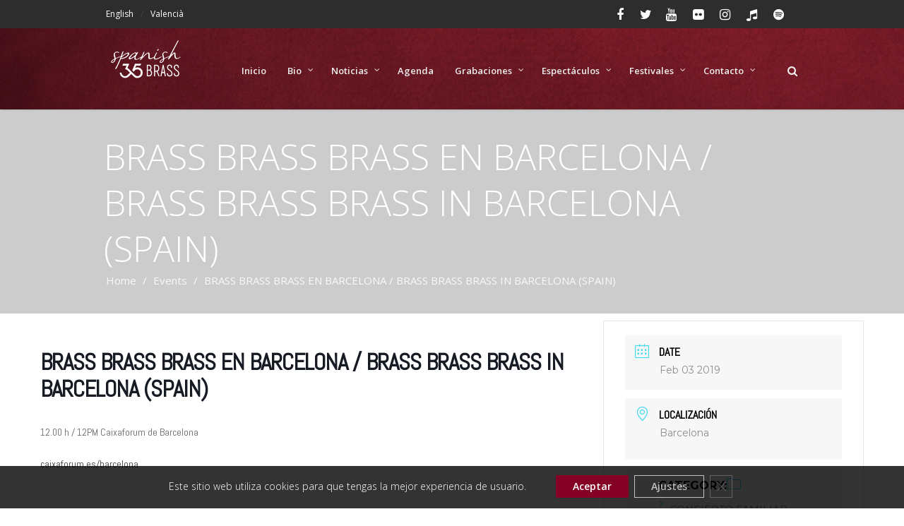

--- FILE ---
content_type: text/html; charset=UTF-8
request_url: https://spanishbrass.com/events/brass-brass-brass-en-barcelona-brass-brass-brass-in-barcelona-spain/
body_size: 19927
content:
<!DOCTYPE html>
<!--[if lt IE 7]><html class="ie6" lang="es-ES"><![endif]-->
<!--[if IE 7]><html class="ie7" lang="es-ES"><![endif]-->
<!--[if IE 8]><html class="ie8" lang="es-ES"><![endif]-->
<!--[if IE 9]><html class="ie9" lang="es-ES"><![endif]-->
<!--[if (gte IE 9)|!(IE)]><!--><html lang="es-ES"><!--<![endif]-->


<head>
	<meta charset="UTF-8" />
	<meta name="viewport" content="width=device-width, initial-scale=1, maximum-scale=1">
	<meta name="format-detection" content="telephone=no">

	<link rel="profile" href="https://gmpg.org/xfn/11" />
	<link rel="pingback" href="https://spanishbrass.com/xmlrpc.php" />
	
	<link rel="shortcut icon" href="https://spanishbrass.com/wp-content/uploads/2023/11/Logo35Aniversario_2_blanc.png" />	
	<!--[if lt IE 9]>
    <script src="https://html5shiv.googlecode.com/svn/trunk/html5.js"></script>
    <![endif]-->
	
		<title>BRASS BRASS BRASS EN BARCELONA / BRASS BRASS BRASS IN BARCELONA (SPAIN) &#8211; Spanish Brass</title>
<meta name='robots' content='max-image-preview:large' />
<link rel='dns-prefetch' href='//platform-api.sharethis.com' />
<link rel='dns-prefetch' href='//fonts.googleapis.com' />
<link rel="alternate" type="application/rss+xml" title="Spanish Brass &raquo; Feed" href="https://spanishbrass.com/language/es/feed/" />
<link rel="alternate" type="application/rss+xml" title="Spanish Brass &raquo; Feed de los comentarios" href="https://spanishbrass.com/language/es/comments/feed/" />
<script type="text/javascript">
window._wpemojiSettings = {"baseUrl":"https:\/\/s.w.org\/images\/core\/emoji\/14.0.0\/72x72\/","ext":".png","svgUrl":"https:\/\/s.w.org\/images\/core\/emoji\/14.0.0\/svg\/","svgExt":".svg","source":{"concatemoji":"https:\/\/spanishbrass.com\/wp-includes\/js\/wp-emoji-release.min.js?ver=6.3.7"}};
/*! This file is auto-generated */
!function(i,n){var o,s,e;function c(e){try{var t={supportTests:e,timestamp:(new Date).valueOf()};sessionStorage.setItem(o,JSON.stringify(t))}catch(e){}}function p(e,t,n){e.clearRect(0,0,e.canvas.width,e.canvas.height),e.fillText(t,0,0);var t=new Uint32Array(e.getImageData(0,0,e.canvas.width,e.canvas.height).data),r=(e.clearRect(0,0,e.canvas.width,e.canvas.height),e.fillText(n,0,0),new Uint32Array(e.getImageData(0,0,e.canvas.width,e.canvas.height).data));return t.every(function(e,t){return e===r[t]})}function u(e,t,n){switch(t){case"flag":return n(e,"\ud83c\udff3\ufe0f\u200d\u26a7\ufe0f","\ud83c\udff3\ufe0f\u200b\u26a7\ufe0f")?!1:!n(e,"\ud83c\uddfa\ud83c\uddf3","\ud83c\uddfa\u200b\ud83c\uddf3")&&!n(e,"\ud83c\udff4\udb40\udc67\udb40\udc62\udb40\udc65\udb40\udc6e\udb40\udc67\udb40\udc7f","\ud83c\udff4\u200b\udb40\udc67\u200b\udb40\udc62\u200b\udb40\udc65\u200b\udb40\udc6e\u200b\udb40\udc67\u200b\udb40\udc7f");case"emoji":return!n(e,"\ud83e\udef1\ud83c\udffb\u200d\ud83e\udef2\ud83c\udfff","\ud83e\udef1\ud83c\udffb\u200b\ud83e\udef2\ud83c\udfff")}return!1}function f(e,t,n){var r="undefined"!=typeof WorkerGlobalScope&&self instanceof WorkerGlobalScope?new OffscreenCanvas(300,150):i.createElement("canvas"),a=r.getContext("2d",{willReadFrequently:!0}),o=(a.textBaseline="top",a.font="600 32px Arial",{});return e.forEach(function(e){o[e]=t(a,e,n)}),o}function t(e){var t=i.createElement("script");t.src=e,t.defer=!0,i.head.appendChild(t)}"undefined"!=typeof Promise&&(o="wpEmojiSettingsSupports",s=["flag","emoji"],n.supports={everything:!0,everythingExceptFlag:!0},e=new Promise(function(e){i.addEventListener("DOMContentLoaded",e,{once:!0})}),new Promise(function(t){var n=function(){try{var e=JSON.parse(sessionStorage.getItem(o));if("object"==typeof e&&"number"==typeof e.timestamp&&(new Date).valueOf()<e.timestamp+604800&&"object"==typeof e.supportTests)return e.supportTests}catch(e){}return null}();if(!n){if("undefined"!=typeof Worker&&"undefined"!=typeof OffscreenCanvas&&"undefined"!=typeof URL&&URL.createObjectURL&&"undefined"!=typeof Blob)try{var e="postMessage("+f.toString()+"("+[JSON.stringify(s),u.toString(),p.toString()].join(",")+"));",r=new Blob([e],{type:"text/javascript"}),a=new Worker(URL.createObjectURL(r),{name:"wpTestEmojiSupports"});return void(a.onmessage=function(e){c(n=e.data),a.terminate(),t(n)})}catch(e){}c(n=f(s,u,p))}t(n)}).then(function(e){for(var t in e)n.supports[t]=e[t],n.supports.everything=n.supports.everything&&n.supports[t],"flag"!==t&&(n.supports.everythingExceptFlag=n.supports.everythingExceptFlag&&n.supports[t]);n.supports.everythingExceptFlag=n.supports.everythingExceptFlag&&!n.supports.flag,n.DOMReady=!1,n.readyCallback=function(){n.DOMReady=!0}}).then(function(){return e}).then(function(){var e;n.supports.everything||(n.readyCallback(),(e=n.source||{}).concatemoji?t(e.concatemoji):e.wpemoji&&e.twemoji&&(t(e.twemoji),t(e.wpemoji)))}))}((window,document),window._wpemojiSettings);
</script>
<style type="text/css">
img.wp-smiley,
img.emoji {
	display: inline !important;
	border: none !important;
	box-shadow: none !important;
	height: 1em !important;
	width: 1em !important;
	margin: 0 0.07em !important;
	vertical-align: -0.1em !important;
	background: none !important;
	padding: 0 !important;
}
</style>
	<link rel='stylesheet' id='mec-font-icons-css' href='https://spanishbrass.com/wp-content/plugins/modern-calenar/assets/css/iconfonts.css?ver=6.3.7' type='text/css' media='all' />
<link rel='stylesheet' id='mec-frontend-style-css' href='https://spanishbrass.com/wp-content/plugins/modern-calenar/assets/css/frontend.min.css?ver=6.3.7' type='text/css' media='all' />
<link rel='stylesheet' id='mec-google-fonts-css' href='//fonts.googleapis.com/css?family=Montserrat%3A400%2C700%7CRoboto%3A100%2C300%2C400%2C700&#038;ver=6.3.7' type='text/css' media='all' />
<link rel='stylesheet' id='mec-dynamic-styles-css' href='https://spanishbrass.com/wp-content/plugins/modern-calenar/assets/css/dyncss.css?ver=6.3.7' type='text/css' media='all' />
<style id='mec-dynamic-styles-inline-css' type='text/css'>
.mec-wrap h1, .mec-wrap h2, .mec-wrap h3, .mec-wrap h4, .mec-wrap h5, .mec-wrap h6,.entry-content .mec-wrap h1, .entry-content .mec-wrap h2, .entry-content .mec-wrap h3,.entry-content  .mec-wrap h4, .entry-content .mec-wrap h5, .entry-content .mec-wrap h6{ font-family: 'Abel', Helvetica, Arial, sans-serif;}.mec-event-content p, .mec-wrap p { font-family: 'Abel',sans-serif; font-weight:300;}
</style>
<link rel='stylesheet' id='mec-custom-google-font-css' href='https://fonts.googleapis.com/css?family=Abel%3Aregular%2C+%7CAbel%3Aregular%2C+&#038;subset=latin%2Clatin-ext' type='text/css' media='all' />
<link rel='stylesheet' id='mec-lity-style-css' href='https://spanishbrass.com/wp-content/plugins/modern-calenar/assets/packages/lity/lity.min.css?ver=6.3.7' type='text/css' media='all' />
<link rel='stylesheet' id='wp-block-library-css' href='https://spanishbrass.com/wp-includes/css/dist/block-library/style.min.css?ver=6.3.7' type='text/css' media='all' />
<style id='classic-theme-styles-inline-css' type='text/css'>
/*! This file is auto-generated */
.wp-block-button__link{color:#fff;background-color:#32373c;border-radius:9999px;box-shadow:none;text-decoration:none;padding:calc(.667em + 2px) calc(1.333em + 2px);font-size:1.125em}.wp-block-file__button{background:#32373c;color:#fff;text-decoration:none}
</style>
<style id='global-styles-inline-css' type='text/css'>
body{--wp--preset--color--black: #000000;--wp--preset--color--cyan-bluish-gray: #abb8c3;--wp--preset--color--white: #ffffff;--wp--preset--color--pale-pink: #f78da7;--wp--preset--color--vivid-red: #cf2e2e;--wp--preset--color--luminous-vivid-orange: #ff6900;--wp--preset--color--luminous-vivid-amber: #fcb900;--wp--preset--color--light-green-cyan: #7bdcb5;--wp--preset--color--vivid-green-cyan: #00d084;--wp--preset--color--pale-cyan-blue: #8ed1fc;--wp--preset--color--vivid-cyan-blue: #0693e3;--wp--preset--color--vivid-purple: #9b51e0;--wp--preset--gradient--vivid-cyan-blue-to-vivid-purple: linear-gradient(135deg,rgba(6,147,227,1) 0%,rgb(155,81,224) 100%);--wp--preset--gradient--light-green-cyan-to-vivid-green-cyan: linear-gradient(135deg,rgb(122,220,180) 0%,rgb(0,208,130) 100%);--wp--preset--gradient--luminous-vivid-amber-to-luminous-vivid-orange: linear-gradient(135deg,rgba(252,185,0,1) 0%,rgba(255,105,0,1) 100%);--wp--preset--gradient--luminous-vivid-orange-to-vivid-red: linear-gradient(135deg,rgba(255,105,0,1) 0%,rgb(207,46,46) 100%);--wp--preset--gradient--very-light-gray-to-cyan-bluish-gray: linear-gradient(135deg,rgb(238,238,238) 0%,rgb(169,184,195) 100%);--wp--preset--gradient--cool-to-warm-spectrum: linear-gradient(135deg,rgb(74,234,220) 0%,rgb(151,120,209) 20%,rgb(207,42,186) 40%,rgb(238,44,130) 60%,rgb(251,105,98) 80%,rgb(254,248,76) 100%);--wp--preset--gradient--blush-light-purple: linear-gradient(135deg,rgb(255,206,236) 0%,rgb(152,150,240) 100%);--wp--preset--gradient--blush-bordeaux: linear-gradient(135deg,rgb(254,205,165) 0%,rgb(254,45,45) 50%,rgb(107,0,62) 100%);--wp--preset--gradient--luminous-dusk: linear-gradient(135deg,rgb(255,203,112) 0%,rgb(199,81,192) 50%,rgb(65,88,208) 100%);--wp--preset--gradient--pale-ocean: linear-gradient(135deg,rgb(255,245,203) 0%,rgb(182,227,212) 50%,rgb(51,167,181) 100%);--wp--preset--gradient--electric-grass: linear-gradient(135deg,rgb(202,248,128) 0%,rgb(113,206,126) 100%);--wp--preset--gradient--midnight: linear-gradient(135deg,rgb(2,3,129) 0%,rgb(40,116,252) 100%);--wp--preset--font-size--small: 13px;--wp--preset--font-size--medium: 20px;--wp--preset--font-size--large: 36px;--wp--preset--font-size--x-large: 42px;--wp--preset--spacing--20: 0.44rem;--wp--preset--spacing--30: 0.67rem;--wp--preset--spacing--40: 1rem;--wp--preset--spacing--50: 1.5rem;--wp--preset--spacing--60: 2.25rem;--wp--preset--spacing--70: 3.38rem;--wp--preset--spacing--80: 5.06rem;--wp--preset--shadow--natural: 6px 6px 9px rgba(0, 0, 0, 0.2);--wp--preset--shadow--deep: 12px 12px 50px rgba(0, 0, 0, 0.4);--wp--preset--shadow--sharp: 6px 6px 0px rgba(0, 0, 0, 0.2);--wp--preset--shadow--outlined: 6px 6px 0px -3px rgba(255, 255, 255, 1), 6px 6px rgba(0, 0, 0, 1);--wp--preset--shadow--crisp: 6px 6px 0px rgba(0, 0, 0, 1);}:where(.is-layout-flex){gap: 0.5em;}:where(.is-layout-grid){gap: 0.5em;}body .is-layout-flow > .alignleft{float: left;margin-inline-start: 0;margin-inline-end: 2em;}body .is-layout-flow > .alignright{float: right;margin-inline-start: 2em;margin-inline-end: 0;}body .is-layout-flow > .aligncenter{margin-left: auto !important;margin-right: auto !important;}body .is-layout-constrained > .alignleft{float: left;margin-inline-start: 0;margin-inline-end: 2em;}body .is-layout-constrained > .alignright{float: right;margin-inline-start: 2em;margin-inline-end: 0;}body .is-layout-constrained > .aligncenter{margin-left: auto !important;margin-right: auto !important;}body .is-layout-constrained > :where(:not(.alignleft):not(.alignright):not(.alignfull)){max-width: var(--wp--style--global--content-size);margin-left: auto !important;margin-right: auto !important;}body .is-layout-constrained > .alignwide{max-width: var(--wp--style--global--wide-size);}body .is-layout-flex{display: flex;}body .is-layout-flex{flex-wrap: wrap;align-items: center;}body .is-layout-flex > *{margin: 0;}body .is-layout-grid{display: grid;}body .is-layout-grid > *{margin: 0;}:where(.wp-block-columns.is-layout-flex){gap: 2em;}:where(.wp-block-columns.is-layout-grid){gap: 2em;}:where(.wp-block-post-template.is-layout-flex){gap: 1.25em;}:where(.wp-block-post-template.is-layout-grid){gap: 1.25em;}.has-black-color{color: var(--wp--preset--color--black) !important;}.has-cyan-bluish-gray-color{color: var(--wp--preset--color--cyan-bluish-gray) !important;}.has-white-color{color: var(--wp--preset--color--white) !important;}.has-pale-pink-color{color: var(--wp--preset--color--pale-pink) !important;}.has-vivid-red-color{color: var(--wp--preset--color--vivid-red) !important;}.has-luminous-vivid-orange-color{color: var(--wp--preset--color--luminous-vivid-orange) !important;}.has-luminous-vivid-amber-color{color: var(--wp--preset--color--luminous-vivid-amber) !important;}.has-light-green-cyan-color{color: var(--wp--preset--color--light-green-cyan) !important;}.has-vivid-green-cyan-color{color: var(--wp--preset--color--vivid-green-cyan) !important;}.has-pale-cyan-blue-color{color: var(--wp--preset--color--pale-cyan-blue) !important;}.has-vivid-cyan-blue-color{color: var(--wp--preset--color--vivid-cyan-blue) !important;}.has-vivid-purple-color{color: var(--wp--preset--color--vivid-purple) !important;}.has-black-background-color{background-color: var(--wp--preset--color--black) !important;}.has-cyan-bluish-gray-background-color{background-color: var(--wp--preset--color--cyan-bluish-gray) !important;}.has-white-background-color{background-color: var(--wp--preset--color--white) !important;}.has-pale-pink-background-color{background-color: var(--wp--preset--color--pale-pink) !important;}.has-vivid-red-background-color{background-color: var(--wp--preset--color--vivid-red) !important;}.has-luminous-vivid-orange-background-color{background-color: var(--wp--preset--color--luminous-vivid-orange) !important;}.has-luminous-vivid-amber-background-color{background-color: var(--wp--preset--color--luminous-vivid-amber) !important;}.has-light-green-cyan-background-color{background-color: var(--wp--preset--color--light-green-cyan) !important;}.has-vivid-green-cyan-background-color{background-color: var(--wp--preset--color--vivid-green-cyan) !important;}.has-pale-cyan-blue-background-color{background-color: var(--wp--preset--color--pale-cyan-blue) !important;}.has-vivid-cyan-blue-background-color{background-color: var(--wp--preset--color--vivid-cyan-blue) !important;}.has-vivid-purple-background-color{background-color: var(--wp--preset--color--vivid-purple) !important;}.has-black-border-color{border-color: var(--wp--preset--color--black) !important;}.has-cyan-bluish-gray-border-color{border-color: var(--wp--preset--color--cyan-bluish-gray) !important;}.has-white-border-color{border-color: var(--wp--preset--color--white) !important;}.has-pale-pink-border-color{border-color: var(--wp--preset--color--pale-pink) !important;}.has-vivid-red-border-color{border-color: var(--wp--preset--color--vivid-red) !important;}.has-luminous-vivid-orange-border-color{border-color: var(--wp--preset--color--luminous-vivid-orange) !important;}.has-luminous-vivid-amber-border-color{border-color: var(--wp--preset--color--luminous-vivid-amber) !important;}.has-light-green-cyan-border-color{border-color: var(--wp--preset--color--light-green-cyan) !important;}.has-vivid-green-cyan-border-color{border-color: var(--wp--preset--color--vivid-green-cyan) !important;}.has-pale-cyan-blue-border-color{border-color: var(--wp--preset--color--pale-cyan-blue) !important;}.has-vivid-cyan-blue-border-color{border-color: var(--wp--preset--color--vivid-cyan-blue) !important;}.has-vivid-purple-border-color{border-color: var(--wp--preset--color--vivid-purple) !important;}.has-vivid-cyan-blue-to-vivid-purple-gradient-background{background: var(--wp--preset--gradient--vivid-cyan-blue-to-vivid-purple) !important;}.has-light-green-cyan-to-vivid-green-cyan-gradient-background{background: var(--wp--preset--gradient--light-green-cyan-to-vivid-green-cyan) !important;}.has-luminous-vivid-amber-to-luminous-vivid-orange-gradient-background{background: var(--wp--preset--gradient--luminous-vivid-amber-to-luminous-vivid-orange) !important;}.has-luminous-vivid-orange-to-vivid-red-gradient-background{background: var(--wp--preset--gradient--luminous-vivid-orange-to-vivid-red) !important;}.has-very-light-gray-to-cyan-bluish-gray-gradient-background{background: var(--wp--preset--gradient--very-light-gray-to-cyan-bluish-gray) !important;}.has-cool-to-warm-spectrum-gradient-background{background: var(--wp--preset--gradient--cool-to-warm-spectrum) !important;}.has-blush-light-purple-gradient-background{background: var(--wp--preset--gradient--blush-light-purple) !important;}.has-blush-bordeaux-gradient-background{background: var(--wp--preset--gradient--blush-bordeaux) !important;}.has-luminous-dusk-gradient-background{background: var(--wp--preset--gradient--luminous-dusk) !important;}.has-pale-ocean-gradient-background{background: var(--wp--preset--gradient--pale-ocean) !important;}.has-electric-grass-gradient-background{background: var(--wp--preset--gradient--electric-grass) !important;}.has-midnight-gradient-background{background: var(--wp--preset--gradient--midnight) !important;}.has-small-font-size{font-size: var(--wp--preset--font-size--small) !important;}.has-medium-font-size{font-size: var(--wp--preset--font-size--medium) !important;}.has-large-font-size{font-size: var(--wp--preset--font-size--large) !important;}.has-x-large-font-size{font-size: var(--wp--preset--font-size--x-large) !important;}
.wp-block-navigation a:where(:not(.wp-element-button)){color: inherit;}
:where(.wp-block-post-template.is-layout-flex){gap: 1.25em;}:where(.wp-block-post-template.is-layout-grid){gap: 1.25em;}
:where(.wp-block-columns.is-layout-flex){gap: 2em;}:where(.wp-block-columns.is-layout-grid){gap: 2em;}
.wp-block-pullquote{font-size: 1.5em;line-height: 1.6;}
</style>
<link rel='stylesheet' id='contact-form-7-css' href='https://spanishbrass.com/wp-content/plugins/contact-form-7/includes/css/styles.css?ver=5.8.5' type='text/css' media='all' />
<link rel='stylesheet' id='essential-grid-plugin-settings-css' href='https://spanishbrass.com/wp-content/plugins/essential-grid/public/assets/css/settings.css?ver=3.0.11' type='text/css' media='all' />
<link rel='stylesheet' id='tp-fontello-css' href='https://spanishbrass.com/wp-content/plugins/essential-grid/public/assets/font/fontello/css/fontello.css?ver=3.0.11' type='text/css' media='all' />
<link rel='stylesheet' id='js_composer_front-css' href='https://spanishbrass.com/wp-content/plugins/js_composer/assets/css/js_composer.min.css?ver=6.2.0' type='text/css' media='all' />
<link rel='stylesheet' id='extend_js_composer_front-css' href='https://spanishbrass.com/wp-content/plugins/core-extend/assets/css/extend_js_composer_front.css?ver=6.3.7' type='text/css' media='all' />
<link rel='stylesheet' id='font-awesome-css' href='https://spanishbrass.com/wp-content/plugins/core-extend/assets/css/font-awesome.css?ver=4.7.0' type='text/css' media='all' />
<link rel='stylesheet' id='google-fonts-css' href='//fonts.googleapis.com/css?family=Open+Sans%3Alighter%2Cnormal%2Csemi-bold%2Cbold%7CMontserrat%3Alighter%2Cnormal%2Csemi-bold%2Cbold%7CLato%3Alighter%2Cnormal%2Csemi-bold%2Cbold&#038;ver=6.3.7' type='text/css' media='all' />
<link rel='stylesheet' id='jquery.mmenu-css' href='https://spanishbrass.com/wp-content/themes/aperture/css/jquery.mmenu.css?ver=1' type='text/css' media='all' />
<link rel='stylesheet' id='main-css' href='https://spanishbrass.com/wp-content/themes/aperture/style.css?ver=6.3.7' type='text/css' media='all' />
<style id='main-inline-css' type='text/css'>

		.themecolor_bg, .wpb_button.wpb_btn_themecolor, .wpb_button.wpb_btn_themecolor:hover, input[type='submit'], th, #wp-calendar #today, .wpb_accordion .wpb_accordion_wrapper .wpb_accordion_header.ui-accordion-header-active, .wpb_content_element .wpb_tabs_nav li.ui-tabs-active,  .vc_progress_bar .vc_single_bar.bar_themecolor .vc_bar, #site-navigation .header_cart_button .cart_product_count, .page-header {background-color:#5e6b7a;}
	::selection{background-color:#5e6b7a;}::-moz-selection{background-color:#5e6b7a;}
		dt,.wpb_button.wpb_btn_themecolor.wpb_btn-minimal, .themecolor_txt, #site-header.header-default #site-navigation ul li a:hover, #site-header.header-overlay #site-navigation ul li a:hover, a:hover, .widget a, span.required, #comments .comment-reply-link:hover,#comments .comment-meta a:hover, .vc_toggle_default .vc_toggle_title .vc_toggle_icon:after, .post-entry-header .entry-meta a:hover, #site-header.header-default #site-navigation .search_button:hover, #site-header.header-default #site-navigation .header_cart_button:hover, #site-header.header-overlay #site-navigation .search_button:hover, #site-header.header-overlay #site-navigation .header_cart_button:hover, #site-header.header-default #site-navigation ul li.menu-item-has-children:hover:after, #site-header.header-overlay #site-navigation ul li.menu-item-has-children:hover:after, .tag-links:before, #comments p.comment-notes:before, p.logged-in-as:before, p.must-log-in:before, .entry-meta-footer .meta-date:before, article.sticky .post-preview:after, .separator_w_icon i, blockquote:after, article.format-quote .quoute-text:after, article.format-link .link-text:after, article.format-status .status-text:after, article.format-chat p:nth-child(odd):before, .entry-meta-footer a:hover, .footer-sidebar a:hover, .woocommerce-MyAccount-navigation ul li.is-active a {color:#5e6b7a;}		
	
		.wpb_button.wpb_btn_themecolor, .wpb_button.wpb_btn_themecolor:hover, input[type='submit'], th, #comments .comment-reply-link:hover, #site-navigation, .woocommerce-MyAccount-navigation ul li.is-active{border-color:#5e6b7a;}
	
		.wpb_content_element .wpb_tabs_nav li.ui-tabs-active:after{border-color:#5e6b7a transparent transparent transparent;}	
		.search-overlay {background-color:#5e6b7a; background-color:rgba(94,107,122, 0.95);}	
		.tagcloud a:hover, .post-navigation a:hover {background-color:#5e6b7a;}
		article.format-image .post-preview a:after{background-color:#5e6b7a; background-color:rgba(94,107,122, 0.75);}
		:not(.wpcf7-round).wpcf7-submit:focus {background-color:#5e6b7a !important;}
	#site-header #header-container, #top-bar{max-width:980px; }.row-inner{max-width:1010px;}#container.no-sidebar.no-vc, .sn_inner, #container.row-inner, .site-info .row-inner, .page-header .row-inner{max-width:980px;}body{font-family:Open Sans; font-weight:normal; letter-spacing:0em; color:#696969; font-size:15px}select, input, textarea, .wpb_button{font-family:Open Sans}#site-navigation ul li a{font-family:Open Sans}h1, h2, h3, h4, h5, h6{font-family:Open Sans}.heading_wrapper h2, .heading_wrapper .heading_subtitle{font-family:Montserrat; letter-spacing:-0.01em}.widget .widget-title{font-family:Lato}#site-header.header-default{background-color:#840025; background-image: url(https://spanishbrass.com/wp-content/uploads/2014/08/03-TEXTURA-SB-2018-3.jpg); background-repeat:inherit}#site-header.header-overlay{background-color:#000000; background-color:rgba(0,0,0, 0.7);}#site-header #header-container{height:115px; min-height:115px;}#top-bar-wrapper{background:#2d2d2d}#top-bar-wrapper, #top-bar-wrapper a, #top-bar ul li ul li a:after{color:#6b6b6b}#top-bar-wrapper a:hover{color:#c1c1c1}#site-header.header-default #site-navigation ul li a, #site-header.header-overlay h1.header-default-css a, #site-header.header-default #site-navigation .search_button, #site-header.header-default #site-navigation .header_cart_button, #site-header.header-default #site-navigation ul li.menu-item-has-children:after, .toggle-mobile-menu i {color:#efefef}#site-header.header-default #site-navigation ul li a:hover, #site-header.header-default #site-navigation .search_button:hover,   #site-header.header-default #site-navigation .header_cart_button:hover,  #site-header.header-default #site-navigation ul li.menu-item-has-children:hover:after, #site-header.header-default #site-navigation ul li.current-menu-item > a, #site-header.header-default #site-navigation ul li.current-menu-ancestor > a, #site-header.header-default #site-navigation ul li.current-menu-ancestor:after {color:#999999}#site-navigation ul li a , #site-header.header-overlay h1.header-overlay-css a, #site-header.header-overlay #site-navigation .search_button, #site-header.header-overlay #site-navigation .header_cart_button, #site-header.header-overlay #site-navigation ul li.menu-item-has-children:after, #site-header.header-overlay .toggle-mobile-menu i{color:#ffffff}#site-logo {margin-top:12px}#site-logo {margin-left:0px}#site-navigation{margin-top:50px}h1{font-size:30px}h2{font-size:24px}h3{font-size:20px}h4{font-size:18px}h5{font-size:16px}h6{font-size:13px}h1, h2, h3, h4, h5, h6, h1 a, h2 a, h3 a, h4 a, h5 a, h6 a{color:#444444}a, .tag-links span:after {color:#383838}a:hover, .post-entry-header .entry-meta a:hover, .widget a:hover, .footer-sidebar a:hover, .tagcloud a:hover, .post-navigation a:hover{color:#5e6b7a}.post-entry-header .entry-meta, .post-entry-header .entry-meta a,.entry-meta-footer ,.entry-meta-footer a{color:#888888}article.error404 .error-icon, .search-no-results .error-icon{color:#ff614b}article.error404 .bar-row .vc_bar_bg span,.search-no-results .bar-row .vc_bar_bg span{background-color:#ff614b !important;}body{background-image: url(https://spanishbrass.com/wp-content/uploads/2014/08/gray_jean.png)}.page-header{background-color:#cccccc}.page-header h1.page-title{color:#ffffff;}.breadcrumbs-trail,.breadcrumbs-trail a{color:#f9f9f9;}.breadcrumbs-trail a:hover{color:#e5e5e5;}.page-header{text-align:left;}.blog .page-header, .single .page-header, .single-post .page-header, .archive .page-header, .search .page-header{text-align:left;}.footer-sidebar{background-color:#2d2d2d}.footer-sidebar .widget{color:#9c9c9c}.footer-sidebar a{color:#bcbcbc}.site-info{background-image: url(https://spanishbrass.com/wp-content/uploads/2014/08/gray_jean-gris-oscuro.png)}#moove_gdpr_cookie_info_bar.moove-gdpr-light-scheme {
    background-color: rgba(0,0,0,0.8)!important;
    border-top: none!important;
}

#moove_gdpr_cookie_info_bar .moove-gdpr-info-bar-container .moove-gdpr-info-bar-content p, #moove_gdpr_cookie_info_bar .moove-gdpr-info-bar-container .moove-gdpr-info-bar-content p a {
	color: #fff!important;
	font-weight: 300!important;
}

#moove_gdpr_cookie_info_bar .moove-gdpr-info-bar-container .moove-gdpr-info-bar-content button.mgbutton {
	font-weight: 600!important;
	padding: 6px 24px!important;
}

#moove_gdpr_cookie_info_bar.moove-gdpr-light-scheme .moove-gdpr-info-bar-container .moove-gdpr-info-bar-content button.mgbutton.moove-gdpr-infobar-settings-btn {
	color: #fff!important;
}

#moove_gdpr_cookie_info_bar .moove-gdpr-infobar-close-btn {
    line-height: 18px!important;
    width: 32px!important;
    height: 32px!important;
}

#moove_gdpr_cookie_modal .moove-gdpr-modal-content {
	transform: scale(.8);
}
</style>
<link rel='stylesheet' id='moove_gdpr_frontend-css' href='https://spanishbrass.com/wp-content/plugins/gdpr-cookie-compliance/dist/styles/gdpr-main-nf.css?ver=5.0.0' type='text/css' media='all' />
<style id='moove_gdpr_frontend-inline-css' type='text/css'>
				#moove_gdpr_cookie_modal .moove-gdpr-modal-content .moove-gdpr-tab-main h3.tab-title, 
				#moove_gdpr_cookie_modal .moove-gdpr-modal-content .moove-gdpr-tab-main span.tab-title,
				#moove_gdpr_cookie_modal .moove-gdpr-modal-content .moove-gdpr-modal-left-content #moove-gdpr-menu li a, 
				#moove_gdpr_cookie_modal .moove-gdpr-modal-content .moove-gdpr-modal-left-content #moove-gdpr-menu li button,
				#moove_gdpr_cookie_modal .moove-gdpr-modal-content .moove-gdpr-modal-left-content .moove-gdpr-branding-cnt a,
				#moove_gdpr_cookie_modal .moove-gdpr-modal-content .moove-gdpr-modal-footer-content .moove-gdpr-button-holder a.mgbutton, 
				#moove_gdpr_cookie_modal .moove-gdpr-modal-content .moove-gdpr-modal-footer-content .moove-gdpr-button-holder button.mgbutton,
				#moove_gdpr_cookie_modal .cookie-switch .cookie-slider:after, 
				#moove_gdpr_cookie_modal .cookie-switch .slider:after, 
				#moove_gdpr_cookie_modal .switch .cookie-slider:after, 
				#moove_gdpr_cookie_modal .switch .slider:after,
				#moove_gdpr_cookie_info_bar .moove-gdpr-info-bar-container .moove-gdpr-info-bar-content p, 
				#moove_gdpr_cookie_info_bar .moove-gdpr-info-bar-container .moove-gdpr-info-bar-content p a,
				#moove_gdpr_cookie_info_bar .moove-gdpr-info-bar-container .moove-gdpr-info-bar-content a.mgbutton, 
				#moove_gdpr_cookie_info_bar .moove-gdpr-info-bar-container .moove-gdpr-info-bar-content button.mgbutton,
				#moove_gdpr_cookie_modal .moove-gdpr-modal-content .moove-gdpr-tab-main .moove-gdpr-tab-main-content h1, 
				#moove_gdpr_cookie_modal .moove-gdpr-modal-content .moove-gdpr-tab-main .moove-gdpr-tab-main-content h2, 
				#moove_gdpr_cookie_modal .moove-gdpr-modal-content .moove-gdpr-tab-main .moove-gdpr-tab-main-content h3, 
				#moove_gdpr_cookie_modal .moove-gdpr-modal-content .moove-gdpr-tab-main .moove-gdpr-tab-main-content h4, 
				#moove_gdpr_cookie_modal .moove-gdpr-modal-content .moove-gdpr-tab-main .moove-gdpr-tab-main-content h5, 
				#moove_gdpr_cookie_modal .moove-gdpr-modal-content .moove-gdpr-tab-main .moove-gdpr-tab-main-content h6,
				#moove_gdpr_cookie_modal .moove-gdpr-modal-content.moove_gdpr_modal_theme_v2 .moove-gdpr-modal-title .tab-title,
				#moove_gdpr_cookie_modal .moove-gdpr-modal-content.moove_gdpr_modal_theme_v2 .moove-gdpr-tab-main h3.tab-title, 
				#moove_gdpr_cookie_modal .moove-gdpr-modal-content.moove_gdpr_modal_theme_v2 .moove-gdpr-tab-main span.tab-title,
				#moove_gdpr_cookie_modal .moove-gdpr-modal-content.moove_gdpr_modal_theme_v2 .moove-gdpr-branding-cnt a {
					font-weight: inherit				}
			#moove_gdpr_cookie_modal,#moove_gdpr_cookie_info_bar,.gdpr_cookie_settings_shortcode_content{font-family:inherit}#moove_gdpr_save_popup_settings_button{background-color:#373737;color:#fff}#moove_gdpr_save_popup_settings_button:hover{background-color:#000}#moove_gdpr_cookie_info_bar .moove-gdpr-info-bar-container .moove-gdpr-info-bar-content a.mgbutton,#moove_gdpr_cookie_info_bar .moove-gdpr-info-bar-container .moove-gdpr-info-bar-content button.mgbutton{background-color:#840025}#moove_gdpr_cookie_modal .moove-gdpr-modal-content .moove-gdpr-modal-footer-content .moove-gdpr-button-holder a.mgbutton,#moove_gdpr_cookie_modal .moove-gdpr-modal-content .moove-gdpr-modal-footer-content .moove-gdpr-button-holder button.mgbutton,.gdpr_cookie_settings_shortcode_content .gdpr-shr-button.button-green{background-color:#840025;border-color:#840025}#moove_gdpr_cookie_modal .moove-gdpr-modal-content .moove-gdpr-modal-footer-content .moove-gdpr-button-holder a.mgbutton:hover,#moove_gdpr_cookie_modal .moove-gdpr-modal-content .moove-gdpr-modal-footer-content .moove-gdpr-button-holder button.mgbutton:hover,.gdpr_cookie_settings_shortcode_content .gdpr-shr-button.button-green:hover{background-color:#fff;color:#840025}#moove_gdpr_cookie_modal .moove-gdpr-modal-content .moove-gdpr-modal-close i,#moove_gdpr_cookie_modal .moove-gdpr-modal-content .moove-gdpr-modal-close span.gdpr-icon{background-color:#840025;border:1px solid #840025}#moove_gdpr_cookie_info_bar span.change-settings-button.focus-g,#moove_gdpr_cookie_info_bar span.change-settings-button:focus,#moove_gdpr_cookie_info_bar button.change-settings-button.focus-g,#moove_gdpr_cookie_info_bar button.change-settings-button:focus{-webkit-box-shadow:0 0 1px 3px #840025;-moz-box-shadow:0 0 1px 3px #840025;box-shadow:0 0 1px 3px #840025}#moove_gdpr_cookie_modal .moove-gdpr-modal-content .moove-gdpr-modal-close i:hover,#moove_gdpr_cookie_modal .moove-gdpr-modal-content .moove-gdpr-modal-close span.gdpr-icon:hover,#moove_gdpr_cookie_info_bar span[data-href]>u.change-settings-button{color:#840025}#moove_gdpr_cookie_modal .moove-gdpr-modal-content .moove-gdpr-modal-left-content #moove-gdpr-menu li.menu-item-selected a span.gdpr-icon,#moove_gdpr_cookie_modal .moove-gdpr-modal-content .moove-gdpr-modal-left-content #moove-gdpr-menu li.menu-item-selected button span.gdpr-icon{color:inherit}#moove_gdpr_cookie_modal .moove-gdpr-modal-content .moove-gdpr-modal-left-content #moove-gdpr-menu li a span.gdpr-icon,#moove_gdpr_cookie_modal .moove-gdpr-modal-content .moove-gdpr-modal-left-content #moove-gdpr-menu li button span.gdpr-icon{color:inherit}#moove_gdpr_cookie_modal .gdpr-acc-link{line-height:0;font-size:0;color:transparent;position:absolute}#moove_gdpr_cookie_modal .moove-gdpr-modal-content .moove-gdpr-modal-close:hover i,#moove_gdpr_cookie_modal .moove-gdpr-modal-content .moove-gdpr-modal-left-content #moove-gdpr-menu li a,#moove_gdpr_cookie_modal .moove-gdpr-modal-content .moove-gdpr-modal-left-content #moove-gdpr-menu li button,#moove_gdpr_cookie_modal .moove-gdpr-modal-content .moove-gdpr-modal-left-content #moove-gdpr-menu li button i,#moove_gdpr_cookie_modal .moove-gdpr-modal-content .moove-gdpr-modal-left-content #moove-gdpr-menu li a i,#moove_gdpr_cookie_modal .moove-gdpr-modal-content .moove-gdpr-tab-main .moove-gdpr-tab-main-content a:hover,#moove_gdpr_cookie_info_bar.moove-gdpr-dark-scheme .moove-gdpr-info-bar-container .moove-gdpr-info-bar-content a.mgbutton:hover,#moove_gdpr_cookie_info_bar.moove-gdpr-dark-scheme .moove-gdpr-info-bar-container .moove-gdpr-info-bar-content button.mgbutton:hover,#moove_gdpr_cookie_info_bar.moove-gdpr-dark-scheme .moove-gdpr-info-bar-container .moove-gdpr-info-bar-content a:hover,#moove_gdpr_cookie_info_bar.moove-gdpr-dark-scheme .moove-gdpr-info-bar-container .moove-gdpr-info-bar-content button:hover,#moove_gdpr_cookie_info_bar.moove-gdpr-dark-scheme .moove-gdpr-info-bar-container .moove-gdpr-info-bar-content span.change-settings-button:hover,#moove_gdpr_cookie_info_bar.moove-gdpr-dark-scheme .moove-gdpr-info-bar-container .moove-gdpr-info-bar-content button.change-settings-button:hover,#moove_gdpr_cookie_info_bar.moove-gdpr-dark-scheme .moove-gdpr-info-bar-container .moove-gdpr-info-bar-content u.change-settings-button:hover,#moove_gdpr_cookie_info_bar span[data-href]>u.change-settings-button,#moove_gdpr_cookie_info_bar.moove-gdpr-dark-scheme .moove-gdpr-info-bar-container .moove-gdpr-info-bar-content a.mgbutton.focus-g,#moove_gdpr_cookie_info_bar.moove-gdpr-dark-scheme .moove-gdpr-info-bar-container .moove-gdpr-info-bar-content button.mgbutton.focus-g,#moove_gdpr_cookie_info_bar.moove-gdpr-dark-scheme .moove-gdpr-info-bar-container .moove-gdpr-info-bar-content a.focus-g,#moove_gdpr_cookie_info_bar.moove-gdpr-dark-scheme .moove-gdpr-info-bar-container .moove-gdpr-info-bar-content button.focus-g,#moove_gdpr_cookie_info_bar.moove-gdpr-dark-scheme .moove-gdpr-info-bar-container .moove-gdpr-info-bar-content a.mgbutton:focus,#moove_gdpr_cookie_info_bar.moove-gdpr-dark-scheme .moove-gdpr-info-bar-container .moove-gdpr-info-bar-content button.mgbutton:focus,#moove_gdpr_cookie_info_bar.moove-gdpr-dark-scheme .moove-gdpr-info-bar-container .moove-gdpr-info-bar-content a:focus,#moove_gdpr_cookie_info_bar.moove-gdpr-dark-scheme .moove-gdpr-info-bar-container .moove-gdpr-info-bar-content button:focus,#moove_gdpr_cookie_info_bar.moove-gdpr-dark-scheme .moove-gdpr-info-bar-container .moove-gdpr-info-bar-content span.change-settings-button.focus-g,span.change-settings-button:focus,button.change-settings-button.focus-g,button.change-settings-button:focus,#moove_gdpr_cookie_info_bar.moove-gdpr-dark-scheme .moove-gdpr-info-bar-container .moove-gdpr-info-bar-content u.change-settings-button.focus-g,#moove_gdpr_cookie_info_bar.moove-gdpr-dark-scheme .moove-gdpr-info-bar-container .moove-gdpr-info-bar-content u.change-settings-button:focus{color:#840025}#moove_gdpr_cookie_modal .moove-gdpr-branding.focus-g span,#moove_gdpr_cookie_modal .moove-gdpr-modal-content .moove-gdpr-tab-main a.focus-g{color:#840025}#moove_gdpr_cookie_modal.gdpr_lightbox-hide{display:none}#moove_gdpr_cookie_info_bar .moove-gdpr-info-bar-container .moove-gdpr-info-bar-content a.mgbutton,#moove_gdpr_cookie_info_bar .moove-gdpr-info-bar-container .moove-gdpr-info-bar-content button.mgbutton,#moove_gdpr_cookie_modal .moove-gdpr-modal-content .moove-gdpr-modal-footer-content .moove-gdpr-button-holder a.mgbutton,#moove_gdpr_cookie_modal .moove-gdpr-modal-content .moove-gdpr-modal-footer-content .moove-gdpr-button-holder button.mgbutton,.gdpr-shr-button,#moove_gdpr_cookie_info_bar .moove-gdpr-infobar-close-btn{border-radius:0}
</style>
<script type='text/javascript' src='https://spanishbrass.com/wp-includes/js/jquery/jquery.min.js?ver=3.7.0' id='jquery-core-js'></script>
<script type='text/javascript' src='https://spanishbrass.com/wp-includes/js/jquery/jquery-migrate.min.js?ver=3.4.1' id='jquery-migrate-js'></script>
<script type='text/javascript' id='mec-frontend-script-js-extra'>
/* <![CDATA[ */
var mecdata = {"day":"day","days":"days","hour":"hour","hours":"hours","minute":"minute","minutes":"minutes","second":"second","seconds":"seconds"};
/* ]]> */
</script>
<script type='text/javascript' src='https://spanishbrass.com/wp-content/plugins/modern-calenar/assets/js/frontend.js?ver=6.3.7' id='mec-frontend-script-js'></script>
<script type='text/javascript' src='https://spanishbrass.com/wp-content/plugins/modern-calenar/assets/js/events.js?ver=6.3.7' id='mec-events-script-js'></script>
<script type='text/javascript' src='https://spanishbrass.com/wp-content/plugins/modern-calenar/assets/packages/lity/lity.min.js?ver=6.3.7' id='mec-lity-script-js'></script>
<script type='text/javascript' src='https://spanishbrass.com/wp-content/plugins/modern-calenar/assets/packages/owl-carousel/owl.carousel.min.js?ver=6.3.7' id='mec-owl-carousel-script-js'></script>
<script type='text/javascript' src='https://spanishbrass.com/wp-content/plugins/revslider/public/assets/js/rbtools.min.js?ver=6.6.16' async id='tp-tools-js'></script>
<script type='text/javascript' src='https://spanishbrass.com/wp-content/plugins/revslider/public/assets/js/rs6.min.js?ver=6.6.16' async id='revmin-js'></script>
<script type='text/javascript' src='https://spanishbrass.com/wp-content/themes/aperture/js/init.js?ver=6.3.7' id='main-js-js'></script>
<script type='text/javascript' src='https://spanishbrass.com/wp-content/themes/aperture/js/modernizr.custom.js?ver=6.3.7' id='modernizr-js'></script>
<script type='text/javascript' src='//platform-api.sharethis.com/js/sharethis.js#source=googleanalytics-wordpress#product=ga&#038;property=600554564c4dcc0018f14677' id='googleanalytics-platform-sharethis-js'></script>
<link rel="https://api.w.org/" href="https://spanishbrass.com/wp-json/" /><link rel="EditURI" type="application/rsd+xml" title="RSD" href="https://spanishbrass.com/xmlrpc.php?rsd" />
<meta name="generator" content="WordPress 6.3.7" />
<link rel="canonical" href="https://spanishbrass.com/events/brass-brass-brass-en-barcelona-brass-brass-brass-in-barcelona-spain/" />
<link rel='shortlink' href='https://spanishbrass.com/?p=4048' />
<link rel="alternate" type="application/json+oembed" href="https://spanishbrass.com/wp-json/oembed/1.0/embed?url=https%3A%2F%2Fspanishbrass.com%2Fevents%2Fbrass-brass-brass-en-barcelona-brass-brass-brass-in-barcelona-spain%2F" />
<link rel="alternate" type="text/xml+oembed" href="https://spanishbrass.com/wp-json/oembed/1.0/embed?url=https%3A%2F%2Fspanishbrass.com%2Fevents%2Fbrass-brass-brass-en-barcelona-brass-brass-brass-in-barcelona-spain%2F&#038;format=xml" />
<style type="text/css">.recentcomments a{display:inline !important;padding:0 !important;margin:0 !important;}</style><script>
(function() {
	(function (i, s, o, g, r, a, m) {
		i['GoogleAnalyticsObject'] = r;
		i[r] = i[r] || function () {
				(i[r].q = i[r].q || []).push(arguments)
			}, i[r].l = 1 * new Date();
		a = s.createElement(o),
			m = s.getElementsByTagName(o)[0];
		a.async = 1;
		a.src = g;
		m.parentNode.insertBefore(a, m)
	})(window, document, 'script', 'https://google-analytics.com/analytics.js', 'ga');

	ga('create', 'UA-53705565-1', 'auto');
			ga('send', 'pageview');
	})();
</script>
<meta name="generator" content="Powered by WPBakery Page Builder - drag and drop page builder for WordPress."/>
<meta name="generator" content="Powered by Slider Revolution 6.6.16 - responsive, Mobile-Friendly Slider Plugin for WordPress with comfortable drag and drop interface." />
<link rel="icon" href="https://spanishbrass.com/wp-content/uploads/2024/09/cropped-Logo35Aniversario_2-04-copia-1-32x32.png" sizes="32x32" />
<link rel="icon" href="https://spanishbrass.com/wp-content/uploads/2024/09/cropped-Logo35Aniversario_2-04-copia-1-192x192.png" sizes="192x192" />
<link rel="apple-touch-icon" href="https://spanishbrass.com/wp-content/uploads/2024/09/cropped-Logo35Aniversario_2-04-copia-1-180x180.png" />
<meta name="msapplication-TileImage" content="https://spanishbrass.com/wp-content/uploads/2024/09/cropped-Logo35Aniversario_2-04-copia-1-270x270.png" />
<script>function setREVStartSize(e){
			//window.requestAnimationFrame(function() {
				window.RSIW = window.RSIW===undefined ? window.innerWidth : window.RSIW;
				window.RSIH = window.RSIH===undefined ? window.innerHeight : window.RSIH;
				try {
					var pw = document.getElementById(e.c).parentNode.offsetWidth,
						newh;
					pw = pw===0 || isNaN(pw) || (e.l=="fullwidth" || e.layout=="fullwidth") ? window.RSIW : pw;
					e.tabw = e.tabw===undefined ? 0 : parseInt(e.tabw);
					e.thumbw = e.thumbw===undefined ? 0 : parseInt(e.thumbw);
					e.tabh = e.tabh===undefined ? 0 : parseInt(e.tabh);
					e.thumbh = e.thumbh===undefined ? 0 : parseInt(e.thumbh);
					e.tabhide = e.tabhide===undefined ? 0 : parseInt(e.tabhide);
					e.thumbhide = e.thumbhide===undefined ? 0 : parseInt(e.thumbhide);
					e.mh = e.mh===undefined || e.mh=="" || e.mh==="auto" ? 0 : parseInt(e.mh,0);
					if(e.layout==="fullscreen" || e.l==="fullscreen")
						newh = Math.max(e.mh,window.RSIH);
					else{
						e.gw = Array.isArray(e.gw) ? e.gw : [e.gw];
						for (var i in e.rl) if (e.gw[i]===undefined || e.gw[i]===0) e.gw[i] = e.gw[i-1];
						e.gh = e.el===undefined || e.el==="" || (Array.isArray(e.el) && e.el.length==0)? e.gh : e.el;
						e.gh = Array.isArray(e.gh) ? e.gh : [e.gh];
						for (var i in e.rl) if (e.gh[i]===undefined || e.gh[i]===0) e.gh[i] = e.gh[i-1];
											
						var nl = new Array(e.rl.length),
							ix = 0,
							sl;
						e.tabw = e.tabhide>=pw ? 0 : e.tabw;
						e.thumbw = e.thumbhide>=pw ? 0 : e.thumbw;
						e.tabh = e.tabhide>=pw ? 0 : e.tabh;
						e.thumbh = e.thumbhide>=pw ? 0 : e.thumbh;
						for (var i in e.rl) nl[i] = e.rl[i]<window.RSIW ? 0 : e.rl[i];
						sl = nl[0];
						for (var i in nl) if (sl>nl[i] && nl[i]>0) { sl = nl[i]; ix=i;}
						var m = pw>(e.gw[ix]+e.tabw+e.thumbw) ? 1 : (pw-(e.tabw+e.thumbw)) / (e.gw[ix]);
						newh =  (e.gh[ix] * m) + (e.tabh + e.thumbh);
					}
					var el = document.getElementById(e.c);
					if (el!==null && el) el.style.height = newh+"px";
					el = document.getElementById(e.c+"_wrapper");
					if (el!==null && el) {
						el.style.height = newh+"px";
						el.style.display = "block";
					}
				} catch(e){
					console.log("Failure at Presize of Slider:" + e)
				}
			//});
		  };</script>
		<style type="text/css" id="wp-custom-css">
			#top-bar-wrapper a{
	color:#fff;
}		</style>
		<noscript><style> .wpb_animate_when_almost_visible { opacity: 1; }</style></noscript></head>
	
<body data-rsssl=1 class="mec-events-template-default single single-mec-events postid-4048 wpb-js-composer js-comp-ver-6.2.0 vc_responsive">

	<div id="wrapper">
		
				
		<header id="site-header" class="header-default fixed-width" role="banner">
		
			<div id="top-bar-wrapper" class="clearfix">
	<div id="top-bar">
	
					<div id="topleft-widget-area">
				<ul>
					<li id="polylang-2" class="widget-container widget_polylang"><ul>
	<li class="lang-item lang-item-6 lang-item-en no-translation lang-item-first"><a lang="en-US" hreflang="en-US" href="https://spanishbrass.com/home/">English</a></li>
	<li class="lang-item lang-item-10 lang-item-va no-translation"><a lang="Va" hreflang="Va" href="https://spanishbrass.com/inici/">Valencià</a></li>
</ul>
</li>				</ul>
			</div>
			
		
					<div id="topright-widget-area">
				<ul>
					<li id="text-2" class="widget-container widget_text">			<div class="textwidget"><a href="https://www.facebook.com/spanishbrassofficial?ref=ts&fref=ts" target=_blank"><span class="wpb-font-icon fade-out"><i class="fa fa-facebook" style="font-size:18px; padding-left:0px; padding-right:20px;"></i></span></a>
<a><a href="https://twitter.com/spanishbrass" target=_blank"><span class="wpb-font-icon fade-out"><i class="fa fa-twitter" style="font-size:18px; padding-left:0px; padding-right:20px;"></i></span><a href="https://www.youtube.com/user/SpanishBrass" target=_blank"><span class="wpb-font-icon fade-out"><i class="fa fa-youtube" style="font-size:18px; padding-left:0px; padding-right:20px;"></i></span></a>
<a href="https://www.flickr.com/photos/spanishbrass/sets/" target=_blank"><span class="wpb-font-icon fade-out"><i class="fa fa-flickr" style="font-size:18px; padding-left:0px; padding-right:20px;"></i></span></a>
</a>
<a href="http://instagram.com/spanishbrass" target=_blank"><span class="wpb-font-icon fade-out"><i class="fa fa-instagram" style="font-size:18px; padding-left:0px; padding-right:20px;"></i></span></a>
</a>
<a href="https://spanishbrass.bandcamp.com/" target=_blank"><span class="wpb-font-icon fade-out"><i class="fa fa-music" style="font-size:18px; padding-left:0px; padding-right:20px;"></i></span></a>
</a>
<a href="https://open.spotify.com/intl-es/artist/18r2OCzHfEmbrjwOz4ygGi" target=_blank"><span class="wpb-font-icon fade-out"><i class="fa fa-spotify" style="font-size:18px; padding-left:0px; padding-right:20px;"></i></span></a>
</a>
</div>
		</li>				</ul>
			</div>
			

	</div>
</div>			
			<div id="header-container" class="clearfix">
				<div id="site-logo">
					<a href="https://spanishbrass.com/inicio" class="header-default-css"><img src="https://spanishbrass.com/wp-content/uploads/2023/11/Logo35Aniversario_2_blanc-2.png" alt="Spanish Brass" /></a>				</div>
				
				<nav id="site-navigation" class="clearfix" role="navigation">
					<div class="menu-container"><ul id="menu-cabecera" class="menu"><li id="menu-item-7053" class="menu-item menu-item-type-post_type menu-item-object-page menu-item-home menu-item-7053"><a href="https://spanishbrass.com/inicio/">Inicio</a></li>
<li id="menu-item-44" class="menu-item menu-item-type-post_type menu-item-object-page menu-item-has-children menu-item-44"><a href="https://spanishbrass.com/bio/">Bio</a>
<ul class="sub-menu">
	<li id="menu-item-310" class="menu-item menu-item-type-post_type menu-item-object-page menu-item-310"><a href="https://spanishbrass.com/bio/">Bio</a></li>
	<li id="menu-item-50" class="menu-item menu-item-type-post_type menu-item-object-page menu-item-50"><a href="https://spanishbrass.com/descargas/">Descargas</a></li>
</ul>
</li>
<li id="menu-item-45" class="menu-item menu-item-type-post_type menu-item-object-page menu-item-has-children menu-item-45"><a href="https://spanishbrass.com/blog/">Noticias</a>
<ul class="sub-menu">
	<li id="menu-item-1543" class="menu-item menu-item-type-custom menu-item-object-custom menu-item-1543"><a href="https://spanishbrass.com/blog/">Últimas Noticias</a></li>
	<li id="menu-item-1484" class="menu-item menu-item-type-custom menu-item-object-custom menu-item-1484"><a target="_blank" rel="noopener" href="https://www.flickr.com/photos/spanishbrass/sets/">SB en imágenes</a></li>
</ul>
</li>
<li id="menu-item-302" class="menu-item menu-item-type-custom menu-item-object-custom menu-item-302"><a href="https://spanishbrass.com/agenda-2/">Agenda</a></li>
<li id="menu-item-54" class="menu-item menu-item-type-post_type menu-item-object-page menu-item-has-children menu-item-54"><a href="https://spanishbrass.com/grabaciones/">Grabaciones</a>
<ul class="sub-menu">
	<li id="menu-item-314" class="menu-item menu-item-type-custom menu-item-object-custom menu-item-314"><a href="https://spanishbrass.com/grabaciones/">CDs</a></li>
	<li id="menu-item-61" class="menu-item menu-item-type-post_type menu-item-object-page menu-item-61"><a href="https://spanishbrass.com/videos/">Vídeos</a></li>
</ul>
</li>
<li id="menu-item-51" class="menu-item menu-item-type-post_type menu-item-object-page menu-item-has-children menu-item-51"><a href="https://spanishbrass.com/espectaculos/">Espectáculos</a>
<ul class="sub-menu">
	<li id="menu-item-4803" class="menu-item menu-item-type-post_type menu-item-object-page menu-item-4803"><a href="https://spanishbrass.com/espectaculos/">Espectáculos</a></li>
	<li id="menu-item-309" class="menu-item menu-item-type-post_type menu-item-object-page menu-item-309"><a href="https://spanishbrass.com/metal-lics-concierto-pedagogico/">Pedagógicos</a></li>
	<li id="menu-item-3811" class="menu-item menu-item-type-post_type menu-item-object-page menu-item-3811"><a href="https://spanishbrass.com/repertorio-estrenado/">Repertorio Estrenado</a></li>
</ul>
</li>
<li id="menu-item-53" class="menu-item menu-item-type-post_type menu-item-object-page menu-item-has-children menu-item-53"><a href="https://spanishbrass.com/festivales/">Festivales</a>
<ul class="sub-menu">
	<li id="menu-item-466" class="menu-item menu-item-type-custom menu-item-object-custom menu-item-466"><a target="_blank" rel="noopener" href="http://sbalz.com/">Sbalz Alzira</a></li>
	<li id="menu-item-464" class="menu-item menu-item-type-custom menu-item-object-custom menu-item-464"><a target="_blank" rel="noopener" href="http://brassurround.com/">Brassurround</a></li>
	<li id="menu-item-1991" class="menu-item menu-item-type-post_type menu-item-object-page menu-item-1991"><a href="https://spanishbrass.com/aulas-sb/">Aulas SB</a></li>
</ul>
</li>
<li id="menu-item-49" class="menu-item menu-item-type-post_type menu-item-object-page menu-item-has-children menu-item-49"><a href="https://spanishbrass.com/contacto/">Contacto</a>
<ul class="sub-menu">
	<li id="menu-item-6343" class="menu-item menu-item-type-custom menu-item-object-custom menu-item-6343"><a href="https://spanishbrass.com/contacto/">Dónde estamos</a></li>
	<li id="menu-item-6189" class="menu-item menu-item-type-custom menu-item-object-custom menu-item-has-children menu-item-6189"><a href="#">Términos y condiciones</a>
	<ul class="sub-menu">
		<li id="menu-item-6187" class="menu-item menu-item-type-post_type menu-item-object-page menu-item-6187"><a href="https://spanishbrass.com/politica-de-cookies/">Política de cookies</a></li>
		<li id="menu-item-6188" class="menu-item menu-item-type-post_type menu-item-object-page menu-item-6188"><a href="https://spanishbrass.com/politica-de-privacidad-de-paginas-web/">Política de privacidad de páginas web</a></li>
		<li id="menu-item-6190" class="menu-item menu-item-type-custom menu-item-object-custom menu-item-6190"><a href="https://spanishbrass.com/politica-de-cookies/#gdpr_cookie_modal">Configuración de cookies</a></li>
		<li id="menu-item-6195" class="menu-item menu-item-type-post_type menu-item-object-page menu-item-6195"><a href="https://spanishbrass.com/compromiso-con-la-proteccion-de-datos-personales/">Protección de datos personales</a></li>
	</ul>
</li>
</ul>
</li>
</ul></div>					<button id="trigger-search-overlay" class="search_button" type="button"><i class="fa fa-search"></i></button>					
				</nav><!-- #site-navigation -->
				
				<a href="#mobile-site-navigation" class="toggle-mobile-menu"><i class="fa fa-bars"></i></a>
			</div><!-- #header-container -->	
		</header><!-- #site-header -->	
		
		
	
	
		<div class="pre-content" >
		
					
			
						
		</div><!-- .pre-content -->
		
	
			<div class="page-header">
			<div class="row-inner">
				<h1 class="page-title">BRASS BRASS BRASS EN BARCELONA / BRASS BRASS BRASS IN BARCELONA (SPAIN)</h1><nav class="breadcrumbs-trail" role="navigation"><a href="https://spanishbrass.com/inicio/" class="home">Home</a> <span class='breadcrumbs-separator'>/</span> <a href="https://spanishbrass.com/events/" title="Events">Events</a> <span class='breadcrumbs-separator'>/</span> BRASS BRASS BRASS EN BARCELONA / BRASS BRASS BRASS IN BARCELONA (SPAIN)</nav>			</div>	
		</div><!-- .page-header -->
		
		
		<div id="main" class="clearfix">
    
        <section id="main-content" class="mec-container">
		
            <div class="mec-wrap colorskin-custom clearfix " id="mec_skin_4048">
    <article class="mec-single-event">
        <div class="col-md-8">
            <div class="mec-events-event-image"></div>
            <div class="mec-event-content">
                <h1 class="mec-single-title">BRASS BRASS BRASS EN BARCELONA / BRASS BRASS BRASS IN BARCELONA (SPAIN)</h1>
                <div class="mec-single-event-description mec-events-content"><p>12.00 h / 12PM Caixaforum de Barcelona</p>
<p><a href="https://caixaforum.es/barcelona/home?gclid=EAIaIQobChMIoZW40Y2k3gIVg73tCh35ZwAFEAAYASAAEgJJmvD_BwE" target="_blank" rel="noopener">caixaforum.es/barcelona</a></p>
</div>
            </div>

            <!-- Export Module -->
            
            <!-- Countdown module -->
            
            <!-- Hourly Schedule -->
            
            <!-- Booking Module -->
            
            <!-- Tags -->
            <div class="mec-events-meta-group mec-events-meta-group-tags">
                            </div>

        </div>
                <div class="col-md-4">

            <div class="mec-event-meta mec-color-before mec-frontbox">
                                        <div class="mec-single-event-date">
                            <i class="mec-sl-calendar"></i>
                            <h3 class="mec-date">Date</h3>
                            <dd><abbr class="mec-events-abbr">Feb 03 2019</abbr></dd>
                        </div>

                        
                <!-- Local Time Module -->
                
                                
                                
                
                                        <div class="mec-single-event-location">
                                                        <i class="mec-sl-location-pin"></i>
                            <h3 class="mec-events-single-section-title mec-location">Localización</h3>
                            <dd class="author fn org">Barcelona</dd>
                            <dd class="location"><address class="mec-events-address"><span class="mec-address"></span></address></dd>
                        </div>
                        
                                        <div class="mec-single-event-category">
                            <i class="mec-sl-folder"></i>
                            <dt>Category</dt>
                            <dd class="mec-events-event-categories">
                                <a href="https://spanishbrass.com/mec-category/concierto-familiar/" class="mec-color-hover" rel="tag"><i class="mec-fa-angle-right"></i>CONCIERTO FAMILIAR</a></dd>                        </div>
                        
                
                <!-- Register Booking Button -->
                                
            </div>      
            
            <!-- Attendees List Module -->
                        
            <!-- Next Previous Module -->
                        
            <!-- Links Module -->
            <div class="mec-event-social mec-frontbox">
     <h3 class="mec-social-single mec-frontbox-title">Share this event</h3>
     <div class="mec-event-sharing">
        <div class="mec-links-details">
            <ul>
                <li class="mec-event-social-icon"><a class="facebook" href="https://www.facebook.com/sharer/sharer.php?u=https://spanishbrass.com/events/brass-brass-brass-en-barcelona-brass-brass-brass-in-barcelona-spain/" onclick="javascript:window.open(this.href, '', 'menubar=no,toolbar=no,resizable=yes,scrollbars=yes,height=500,width=600'); return false;" title="Share on Facebook"><i class="mec-fa-facebook"></i></a></li><li class="mec-event-social-icon"><a class="google" href="https://plus.google.com/share?url=https://spanishbrass.com/events/brass-brass-brass-en-barcelona-brass-brass-brass-in-barcelona-spain/" onclick="javascript:window.open(this.href, '', 'menubar=no,toolbar=no,resizable=yes,scrollbars=yes,height=600,width=500'); return false;" title="Google Plus"><i class="mec-fa-google-plus"></i></a></li><li class="mec-event-social-icon"><a class="twitter" href="https://twitter.com/share?url=https://spanishbrass.com/events/brass-brass-brass-en-barcelona-brass-brass-brass-in-barcelona-spain/" onclick="javascript:window.open(this.href, '', 'menubar=no,toolbar=no,resizable=yes,scrollbars=yes,height=600,width=500'); return false;" target="_blank" title="Tweet"><i class="mec-fa-twitter"></i></a></li><li class="mec-event-social-icon"><a class="linkedin" href="https://www.linkedin.com/shareArticle?mini=true&url=https://spanishbrass.com/events/brass-brass-brass-en-barcelona-brass-brass-brass-in-barcelona-spain/" onclick="javascript:window.open(this.href, '', 'menubar=no,toolbar=no,resizable=yes,scrollbars=yes,height=600,width=500'); return false;" target="_blank" title="Linkedin"><i class="mec-fa-linkedin"></i></a></li><li class="mec-event-social-icon"><a class="email" href="mailto:yourfriend?subject=BRASS+BRASS+BRASS+EN+BARCELONA+%2F+BRASS+BRASS+BRASS+IN+BARCELONA+%28SPAIN%29&body=https%3A%2F%2Fspanishbrass.com%2Fevents%2Fbrass-brass-brass-en-barcelona-brass-brass-brass-in-barcelona-spain%2F" title="Email"><i class="mec-fa-envelope"></i></a></li>            </ul>
        </div>
    </div>
</div>
            <!-- Weather Module -->
                        
            <!-- Google Maps Module -->
            <div class="mec-events-meta-group mec-events-meta-group-gmap">
                            </div>

            <!-- QRCode Module -->
            

        </div>
            </article>
</div>
			    
<div id="comments" class="comments-area">

	

	
</div><!-- #comments -->        </section>

    
	</div><!-- #main  -->

	
<footer class="site-footer">
	<div class="wpb_row">

					<div class="footer-sidebar">
				<div class="row-inner">
					
											<div class="vc_col-sm-4">
							<div class="widget-area">
								<aside id="text-11" class="widget widget_text">			<div class="textwidget"><p><a href="https://spanishbrass.com/aulas-sb/" target="_blank" rel="noopener"><img decoding="async" src="https://spanishbrass.com/wp-content/uploads/2018/01/aules-sb-logo-210x180.png" /></a></p>
</div>
		</aside>							</div>	
						</div>
					
											<div class="vc_col-sm-4">
							<div class="widget-area">
								<aside id="text-12" class="widget widget_text">			<div class="textwidget"><p><a href="http://sbedicions.com/" target="_blank" rel="noopener"><img decoding="async" src="https://spanishbrass.com/wp-content/uploads/2014/12/sb-ediciones2-130x130-INGLES.png" /></a></p>
</div>
		</aside>							</div>	
						</div>
					
											<div class="vc_col-sm-4">
							<div class="widget-area">
								<aside id="text-13" class="widget widget_text"><h3 class="widget-title">CONTACTO / CONTACT</h3>			<div class="textwidget"><p>P.O. Box 167<br />
46117 Bétera (Valencia) · Spain<br />
Móvil: +34 647 727 732<br />
Teléfono: +34 963 312 412<br />
E-mail: <a href="mailto:info@spanishbrass.com">info@spanishbrass.com</a><br />
<a href="https://spanishbrass.com/inicio/">www.spanishbrass.com</a></p>
</div>
		</aside>							</div>	
						</div>
									</div><!-- .row-inner -->
			</div><!-- .footer-sidebar -->
			
		
			
			<div class="site-info"> 
				<div class="row-inner">
					<aside id="text-3" class="widget widget_text">			<div class="textwidget"><a href="https://www.facebook.com/spanishbrass?ref=ts&fref=ts" target=_blank"><span class="wpb-font-icon change-color" style="color:#5e6b7a;"><i class="fa fa-facebook" style="font-size:22px; color:#A4A4A4; padding-left:15px; padding-right:15px;"></i></span></a>
<a><a href="https://twitter.com/spanishbrass" target=_blank"><span class="wpb-font-icon change-color" style="color:#5e6b7a;"><i class="fa fa-twitter" style="font-size:28px; color:#A4A4A4; padding-left:15px; padding-right:15px;"></i></span><a href="https://www.youtube.com/user/SpanishBrass" target=_blank"><span class="wpb-font-icon change-color" style="color:#5e6b7a;"><i class="fa fa-youtube" style="font-size:24px; color:#A4A4A4; padding-left:15px; padding-right:15px;"></i></span></a>
<a href="https://www.flickr.com/photos/spanishbrass/sets/" target=_blank"><span class="wpb-font-icon change-color" style="color:#5e6b7a;"><i class="fa fa-flickr" style="font-size:24px; color:#A4A4A4; padding-left:15px; padding-right:15px;"></i></span></a>
<a href="http://instagram.com/spanishbrass" target=_blank"><span class="wpb-font-icon change-color" style="color:#5e6b7a;"><i class="fa fa-instagram" style="font-size:24px; color:#A4A4A4; padding-left:15px; padding-right:15px;"></i></span></a>
<a href="https://spanishbrass.bandcamp.com/" target=_blank"><span class="wpb-font-icon change-color" style="color:#5e6b7a;"><i class="fa fa-music" style="font-size:24px; color:#A4A4A4; padding-left:15px; padding-right:15px;"></i></span></a>


<div class="vc_spacer" style="height:25px"></div>
<span style="color:#6E6E6E"> © www.spanishbrass.com  All Rights Reserved. </span>

</div>
		</aside>				</div>
			</div>	
			
		
	</div><!-- .wpb_row -->
</footer><!-- .site-footer -->	
	<nav id="mobile-site-navigation" role="navigation">
		<ul id="menu-cabecera-1" class="menu"><li class="menu-item menu-item-type-post_type menu-item-object-page menu-item-home menu-item-7053"><a href="https://spanishbrass.com/inicio/">Inicio</a></li>
<li class="menu-item menu-item-type-post_type menu-item-object-page menu-item-has-children menu-item-44"><a href="https://spanishbrass.com/bio/">Bio</a>
<ul class="sub-menu">
	<li class="menu-item menu-item-type-post_type menu-item-object-page menu-item-310"><a href="https://spanishbrass.com/bio/">Bio</a></li>
	<li class="menu-item menu-item-type-post_type menu-item-object-page menu-item-50"><a href="https://spanishbrass.com/descargas/">Descargas</a></li>
</ul>
</li>
<li class="menu-item menu-item-type-post_type menu-item-object-page menu-item-has-children menu-item-45"><a href="https://spanishbrass.com/blog/">Noticias</a>
<ul class="sub-menu">
	<li class="menu-item menu-item-type-custom menu-item-object-custom menu-item-1543"><a href="https://spanishbrass.com/blog/">Últimas Noticias</a></li>
	<li class="menu-item menu-item-type-custom menu-item-object-custom menu-item-1484"><a target="_blank" rel="noopener" href="https://www.flickr.com/photos/spanishbrass/sets/">SB en imágenes</a></li>
</ul>
</li>
<li class="menu-item menu-item-type-custom menu-item-object-custom menu-item-302"><a href="https://spanishbrass.com/agenda-2/">Agenda</a></li>
<li class="menu-item menu-item-type-post_type menu-item-object-page menu-item-has-children menu-item-54"><a href="https://spanishbrass.com/grabaciones/">Grabaciones</a>
<ul class="sub-menu">
	<li class="menu-item menu-item-type-custom menu-item-object-custom menu-item-314"><a href="https://spanishbrass.com/grabaciones/">CDs</a></li>
	<li class="menu-item menu-item-type-post_type menu-item-object-page menu-item-61"><a href="https://spanishbrass.com/videos/">Vídeos</a></li>
</ul>
</li>
<li class="menu-item menu-item-type-post_type menu-item-object-page menu-item-has-children menu-item-51"><a href="https://spanishbrass.com/espectaculos/">Espectáculos</a>
<ul class="sub-menu">
	<li class="menu-item menu-item-type-post_type menu-item-object-page menu-item-4803"><a href="https://spanishbrass.com/espectaculos/">Espectáculos</a></li>
	<li class="menu-item menu-item-type-post_type menu-item-object-page menu-item-309"><a href="https://spanishbrass.com/metal-lics-concierto-pedagogico/">Pedagógicos</a></li>
	<li class="menu-item menu-item-type-post_type menu-item-object-page menu-item-3811"><a href="https://spanishbrass.com/repertorio-estrenado/">Repertorio Estrenado</a></li>
</ul>
</li>
<li class="menu-item menu-item-type-post_type menu-item-object-page menu-item-has-children menu-item-53"><a href="https://spanishbrass.com/festivales/">Festivales</a>
<ul class="sub-menu">
	<li class="menu-item menu-item-type-custom menu-item-object-custom menu-item-466"><a target="_blank" rel="noopener" href="http://sbalz.com/">Sbalz Alzira</a></li>
	<li class="menu-item menu-item-type-custom menu-item-object-custom menu-item-464"><a target="_blank" rel="noopener" href="http://brassurround.com/">Brassurround</a></li>
	<li class="menu-item menu-item-type-post_type menu-item-object-page menu-item-1991"><a href="https://spanishbrass.com/aulas-sb/">Aulas SB</a></li>
</ul>
</li>
<li class="menu-item menu-item-type-post_type menu-item-object-page menu-item-has-children menu-item-49"><a href="https://spanishbrass.com/contacto/">Contacto</a>
<ul class="sub-menu">
	<li class="menu-item menu-item-type-custom menu-item-object-custom menu-item-6343"><a href="https://spanishbrass.com/contacto/">Dónde estamos</a></li>
	<li class="menu-item menu-item-type-custom menu-item-object-custom menu-item-has-children menu-item-6189"><a href="#">Términos y condiciones</a>
	<ul class="sub-menu">
		<li class="menu-item menu-item-type-post_type menu-item-object-page menu-item-6187"><a href="https://spanishbrass.com/politica-de-cookies/">Política de cookies</a></li>
		<li class="menu-item menu-item-type-post_type menu-item-object-page menu-item-6188"><a href="https://spanishbrass.com/politica-de-privacidad-de-paginas-web/">Política de privacidad de páginas web</a></li>
		<li class="menu-item menu-item-type-custom menu-item-object-custom menu-item-6190"><a href="https://spanishbrass.com/politica-de-cookies/#gdpr_cookie_modal">Configuración de cookies</a></li>
		<li class="menu-item menu-item-type-post_type menu-item-object-page menu-item-6195"><a href="https://spanishbrass.com/compromiso-con-la-proteccion-de-datos-personales/">Protección de datos personales</a></li>
	</ul>
</li>
</ul>
</li>
</ul>	</nav><!-- #mobile-site-navigation -->
	
</div><!-- #wrapper -->

<div class="search-overlay">
	<button type="button" class="overlay-close"><i class="fa fa-times"></i></button>
	<div class="search-overlay-content">
			<div class="searchform-wrapper">
		<form role="search" method="get" class="searchform" action="https://spanishbrass.com/language/es/">
			<input onfocus="this.value=''" onblur="this.value='SEARCH...'" type="text" value="SEARCH..." name="s" class="search-input" />
		</form>
	</div>		<p>After you have typed in some text, hit ENTER to start searching...</p>
	</div>
</div>
		

		<script>
			window.RS_MODULES = window.RS_MODULES || {};
			window.RS_MODULES.modules = window.RS_MODULES.modules || {};
			window.RS_MODULES.waiting = window.RS_MODULES.waiting || [];
			window.RS_MODULES.defered = false;
			window.RS_MODULES.moduleWaiting = window.RS_MODULES.moduleWaiting || {};
			window.RS_MODULES.type = 'compiled';
		</script>
				<script>
			var ajaxRevslider;
			function rsCustomAjaxContentLoadingFunction() {
				// CUSTOM AJAX CONTENT LOADING FUNCTION
				ajaxRevslider = function(obj) {
				
					// obj.type : Post Type
					// obj.id : ID of Content to Load
					// obj.aspectratio : The Aspect Ratio of the Container / Media
					// obj.selector : The Container Selector where the Content of Ajax will be injected. It is done via the Essential Grid on Return of Content
					
					var content	= '';
					var data	= {
						action:			'revslider_ajax_call_front',
						client_action:	'get_slider_html',
						token:			'1227b28174',
						type:			obj.type,
						id:				obj.id,
						aspectratio:	obj.aspectratio
					};
					
					// SYNC AJAX REQUEST
					jQuery.ajax({
						type:		'post',
						url:		'https://spanishbrass.com/wp-admin/admin-ajax.php',
						dataType:	'json',
						data:		data,
						async:		false,
						success:	function(ret, textStatus, XMLHttpRequest) {
							if(ret.success == true)
								content = ret.data;								
						},
						error:		function(e) {
							console.log(e);
						}
					});
					
					 // FIRST RETURN THE CONTENT WHEN IT IS LOADED !!
					 return content;						 
				};
				
				// CUSTOM AJAX FUNCTION TO REMOVE THE SLIDER
				var ajaxRemoveRevslider = function(obj) {
					return jQuery(obj.selector + ' .rev_slider').revkill();
				};


				// EXTEND THE AJAX CONTENT LOADING TYPES WITH TYPE AND FUNCTION				
				if (jQuery.fn.tpessential !== undefined) 					
					if(typeof(jQuery.fn.tpessential.defaults) !== 'undefined') 
						jQuery.fn.tpessential.defaults.ajaxTypes.push({type: 'revslider', func: ajaxRevslider, killfunc: ajaxRemoveRevslider, openAnimationSpeed: 0.3});   
						// type:  Name of the Post to load via Ajax into the Essential Grid Ajax Container
						// func: the Function Name which is Called once the Item with the Post Type has been clicked
						// killfunc: function to kill in case the Ajax Window going to be removed (before Remove function !
						// openAnimationSpeed: how quick the Ajax Content window should be animated (default is 0.3)					
			}
			
			var rsCustomAjaxContent_Once = false
			if (document.readyState === "loading") 
				document.addEventListener('readystatechange',function(){
					if ((document.readyState === "interactive" || document.readyState === "complete") && !rsCustomAjaxContent_Once) {
						rsCustomAjaxContent_Once = true;
						rsCustomAjaxContentLoadingFunction();
					}
				});
			else {
				rsCustomAjaxContent_Once = true;
				rsCustomAjaxContentLoadingFunction();
			}					
		</script>
			<!--copyscapeskip-->
	<aside id="moove_gdpr_cookie_info_bar" class="moove-gdpr-info-bar-hidden moove-gdpr-align-center moove-gdpr-light-scheme gdpr_infobar_postion_bottom" aria-label="Banner de cookies RGPD" style="display: none;">
	<div class="moove-gdpr-info-bar-container">
		<div class="moove-gdpr-info-bar-content">
		
<div class="moove-gdpr-cookie-notice">
  <p>Este sitio web utiliza cookies para que tengas la mejor experiencia de usuario.</p>
				<button class="moove-gdpr-infobar-close-btn gdpr-content-close-btn" aria-label="Cerrar el banner de cookies RGPD">
					<span class="gdpr-sr-only">Cerrar el banner de cookies RGPD</span>
					<i class="moovegdpr-arrow-close"></i>
				</button>
			</div>
<!--  .moove-gdpr-cookie-notice -->
		
<div class="moove-gdpr-button-holder">
			<button class="mgbutton moove-gdpr-infobar-allow-all gdpr-fbo-0" aria-label="Aceptar" >Aceptar</button>
						<button class="mgbutton moove-gdpr-infobar-settings-btn change-settings-button gdpr-fbo-2" aria-haspopup="true" data-href="#moove_gdpr_cookie_modal"  aria-label="Ajustes">Ajustes</button>
							<button class="moove-gdpr-infobar-close-btn gdpr-fbo-3" aria-label="Cerrar el banner de cookies RGPD" >
					<span class="gdpr-sr-only">Cerrar el banner de cookies RGPD</span>
					<i class="moovegdpr-arrow-close"></i>
				</button>
			</div>
<!--  .button-container -->
		</div>
		<!-- moove-gdpr-info-bar-content -->
	</div>
	<!-- moove-gdpr-info-bar-container -->
	</aside>
	<!-- #moove_gdpr_cookie_info_bar -->
	<!--/copyscapeskip-->
<script type="text/html" id="wpb-modifications"></script><link rel='stylesheet' id='rs-plugin-settings-css' href='https://spanishbrass.com/wp-content/plugins/revslider/public/assets/css/rs6.css?ver=6.6.16' type='text/css' media='all' />
<style id='rs-plugin-settings-inline-css' type='text/css'>
.tp-caption a{color:#ff7302;text-shadow:none;-webkit-transition:all 0.2s ease-out;-moz-transition:all 0.2s ease-out;-o-transition:all 0.2s ease-out;-ms-transition:all 0.2s ease-out}.tp-caption a:hover{color:#ffa902}
</style>
<script type='text/javascript' src='https://spanishbrass.com/wp-includes/js/jquery/ui/core.min.js?ver=1.13.2' id='jquery-ui-core-js'></script>
<script type='text/javascript' src='https://spanishbrass.com/wp-includes/js/jquery/ui/datepicker.min.js?ver=1.13.2' id='jquery-ui-datepicker-js'></script>
<script id="jquery-ui-datepicker-js-after" type="text/javascript">
jQuery(function(jQuery){jQuery.datepicker.setDefaults({"closeText":"Cerrar","currentText":"Hoy","monthNames":["enero","febrero","marzo","abril","mayo","junio","julio","agosto","septiembre","octubre","noviembre","diciembre"],"monthNamesShort":["Ene","Feb","Mar","Abr","May","Jun","Jul","Ago","Sep","Oct","Nov","Dic"],"nextText":"Siguiente","prevText":"Anterior","dayNames":["domingo","lunes","martes","mi\u00e9rcoles","jueves","viernes","s\u00e1bado"],"dayNamesShort":["Dom","Lun","Mar","Mi\u00e9","Jue","Vie","S\u00e1b"],"dayNamesMin":["D","L","M","X","J","V","S"],"dateFormat":"mm\/dd\/yy","firstDay":1,"isRTL":false});});
</script>
<script type='text/javascript' src='https://spanishbrass.com/wp-content/plugins/contact-form-7/includes/swv/js/index.js?ver=5.8.5' id='swv-js'></script>
<script type='text/javascript' id='contact-form-7-js-extra'>
/* <![CDATA[ */
var wpcf7 = {"api":{"root":"https:\/\/spanishbrass.com\/wp-json\/","namespace":"contact-form-7\/v1"}};
/* ]]> */
</script>
<script type='text/javascript' src='https://spanishbrass.com/wp-content/plugins/contact-form-7/includes/js/index.js?ver=5.8.5' id='contact-form-7-js'></script>
<script type='text/javascript' id='jquery.mmenu-js-js-extra'>
/* <![CDATA[ */
var objectL10n = {"title":"Menu"};
/* ]]> */
</script>
<script type='text/javascript' src='https://spanishbrass.com/wp-content/themes/aperture/js/jquery.mmenu.js?ver=6.3.7' id='jquery.mmenu-js-js'></script>
<script type='text/javascript' src='https://spanishbrass.com/wp-content/themes/aperture/js/classie.js?ver=6.3.7' id='classie-js'></script>
<script type='text/javascript' src='https://spanishbrass.com/wp-content/themes/aperture/js/search-overlay.js?ver=6.3.7' id='search-js-js'></script>
<script type='text/javascript' id='moove_gdpr_frontend-js-extra'>
/* <![CDATA[ */
var moove_frontend_gdpr_scripts = {"ajaxurl":"https:\/\/spanishbrass.com\/wp-admin\/admin-ajax.php","post_id":"4048","plugin_dir":"https:\/\/spanishbrass.com\/wp-content\/plugins\/gdpr-cookie-compliance","show_icons":"all","is_page":"","ajax_cookie_removal":"false","strict_init":"2","enabled_default":{"third_party":0,"advanced":0,"performance":0,"preference":0},"geo_location":"false","force_reload":"false","is_single":"1","hide_save_btn":"false","current_user":"0","cookie_expiration":"365","script_delay":"2000","close_btn_action":"1","close_btn_rdr":"","scripts_defined":"{\"cache\":true,\"header\":\"\",\"body\":\"\",\"footer\":\"\",\"thirdparty\":{\"header\":\"<script data-gdpr><\\\/script>\",\"body\":\"\",\"footer\":\"\"},\"advanced\":{\"header\":\"\",\"body\":\"\",\"footer\":\"\"}}","gdpr_scor":"true","wp_lang":"_es","wp_consent_api":"false"};
/* ]]> */
</script>
<script type='text/javascript' src='https://spanishbrass.com/wp-content/plugins/gdpr-cookie-compliance/dist/scripts/main.js?ver=5.0.0' id='moove_gdpr_frontend-js'></script>
<script id="moove_gdpr_frontend-js-after" type="text/javascript">
var gdpr_consent__strict = "true"
var gdpr_consent__thirdparty = "false"
var gdpr_consent__advanced = "false"
var gdpr_consent__performance = "false"
var gdpr_consent__preference = "false"
var gdpr_consent__cookies = "strict"
</script>
<script type='text/javascript' src='https://spanishbrass.com/wp-content/plugins/js_composer/assets/js/dist/js_composer_front.min.js?ver=6.2.0' id='wpb_composer_front_js-js'></script>

    
	<!--copyscapeskip-->
	<!-- V1 -->
	<dialog id="moove_gdpr_cookie_modal" class="gdpr_lightbox-hide" aria-modal="true" aria-label="Pantalla de ajustes RGPD">
	<div class="moove-gdpr-modal-content moove-clearfix logo-position-left moove_gdpr_modal_theme_v1">
		    
		<button class="moove-gdpr-modal-close" autofocus aria-label="Cerrar los ajustes de cookies RGPD">
			<span class="gdpr-sr-only">Cerrar los ajustes de cookies RGPD</span>
			<span class="gdpr-icon moovegdpr-arrow-close"></span>
		</button>
				<div class="moove-gdpr-modal-left-content">
		
<div class="moove-gdpr-company-logo-holder">
	<img src="https://spanishbrass.com/wp-content/uploads/2014/08/logo-sb-135X85-09.png" alt=""   width="136"  height="86"  class="img-responsive" />
</div>
<!--  .moove-gdpr-company-logo-holder -->
		<ul id="moove-gdpr-menu">
			
<li class="menu-item-on menu-item-privacy_overview menu-item-selected">
	<button data-href="#privacy_overview" class="moove-gdpr-tab-nav" aria-label="Política de cookies">
	<span class="gdpr-nav-tab-title">Política de cookies</span>
	</button>
</li>

	<li class="menu-item-strict-necessary-cookies menu-item-off">
	<button data-href="#strict-necessary-cookies" class="moove-gdpr-tab-nav" aria-label="Cookies necesarias">
		<span class="gdpr-nav-tab-title">Cookies necesarias</span>
	</button>
	</li>


	<li class="menu-item-off menu-item-third_party_cookies">
	<button data-href="#third_party_cookies" class="moove-gdpr-tab-nav" aria-label="Cookies de terceros">
		<span class="gdpr-nav-tab-title">Cookies de terceros</span>
	</button>
	</li>



		</ul>
		
<div class="moove-gdpr-branding-cnt">
	</div>
<!--  .moove-gdpr-branding -->
		</div>
		<!--  .moove-gdpr-modal-left-content -->
		<div class="moove-gdpr-modal-right-content">
		<div class="moove-gdpr-modal-title">
			 
		</div>
		<!-- .moove-gdpr-modal-ritle -->
		<div class="main-modal-content">

			<div class="moove-gdpr-tab-content">
			
<div id="privacy_overview" class="moove-gdpr-tab-main">
		<span class="tab-title">Política de cookies</span>
		<div class="moove-gdpr-tab-main-content">
	<p>Esta web utiliza cookies para que podamos ofrecerte la mejor experiencia de usuario posible.</p>
<p>La información de las cookies se almacena en tu navegador y realiza funciones tales como reconocerte cuando vuelves a nuestra web o ayudarnos a comprender qué secciones de la web encuentras más interesantes y útiles.</p>
<p>Tienes toda la información sobre las cookies en nuestra <a role="link" href="https://spanishbrass.com/politica-de-cookies" target="_blank" rel="nofollow noopener">Política de cookies</a>.</p>
		</div>
	<!--  .moove-gdpr-tab-main-content -->

</div>
<!-- #privacy_overview -->
			
  <div id="strict-necessary-cookies" class="moove-gdpr-tab-main" style="display:none">
    <span class="tab-title">Cookies necesarias</span>
    <div class="moove-gdpr-tab-main-content">
      <p>Las cookies necesarias tienen que activarse siempre para que podamos guardar tus preferencias de ajustes de cookies, además de:</p>
<ul>
<li>Comprobación de inicio de sesión.</li>
<li>Cookies de seguridad.</li>
<li>Aceptación / rechazo previo de cookies.</li>
</ul>
      <div class="moove-gdpr-status-bar gdpr-checkbox-disabled checkbox-selected">
        <div class="gdpr-cc-form-wrap">
          <div class="gdpr-cc-form-fieldset">
            <label class="cookie-switch" for="moove_gdpr_strict_cookies">    
              <span class="gdpr-sr-only">Activar o desactivar las cookies</span>        
              <input type="checkbox" aria-label="Cookies necesarias" disabled checked="checked"  value="check" name="moove_gdpr_strict_cookies" id="moove_gdpr_strict_cookies">
              <span class="cookie-slider cookie-round gdpr-sr" data-text-enable="Activadas" data-text-disabled="Desactivadas">
                <span class="gdpr-sr-label">
                  <span class="gdpr-sr-enable">Activadas</span>
                  <span class="gdpr-sr-disable">Desactivadas</span>
                </span>
              </span>
            </label>
          </div>
          <!-- .gdpr-cc-form-fieldset -->
        </div>
        <!-- .gdpr-cc-form-wrap -->
      </div>
      <!-- .moove-gdpr-status-bar -->
                                              
    </div>
    <!--  .moove-gdpr-tab-main-content -->
  </div>
  <!-- #strict-necesarry-cookies -->
			
  <div id="third_party_cookies" class="moove-gdpr-tab-main" style="display:none">
    <span class="tab-title">Cookies de terceros</span>
    <div class="moove-gdpr-tab-main-content">
      <p>Esta web utiliza Google Analytics para recopilar información anónima tal como el número de visitantes del sitio, o las páginas más populares.</p>
<p>Dejar esta cookie activa nos permite mejorar nuestra web.</p>
      <div class="moove-gdpr-status-bar">
        <div class="gdpr-cc-form-wrap">
          <div class="gdpr-cc-form-fieldset">
            <label class="cookie-switch" for="moove_gdpr_performance_cookies">    
              <span class="gdpr-sr-only">Activar o desactivar las cookies</span>     
              <input type="checkbox" aria-label="Cookies de terceros" value="check" name="moove_gdpr_performance_cookies" id="moove_gdpr_performance_cookies" >
              <span class="cookie-slider cookie-round gdpr-sr" data-text-enable="Activadas" data-text-disabled="Desactivadas">
                <span class="gdpr-sr-label">
                  <span class="gdpr-sr-enable">Activadas</span>
                  <span class="gdpr-sr-disable">Desactivadas</span>
                </span>
              </span>
            </label>
          </div>
          <!-- .gdpr-cc-form-fieldset -->
        </div>
        <!-- .gdpr-cc-form-wrap -->
      </div>
      <!-- .moove-gdpr-status-bar -->
             
    </div>
    <!--  .moove-gdpr-tab-main-content -->
  </div>
  <!-- #third_party_cookies -->
			
									
			</div>
			<!--  .moove-gdpr-tab-content -->
		</div>
		<!--  .main-modal-content -->
		<div class="moove-gdpr-modal-footer-content">
			<div class="moove-gdpr-button-holder">
						<button class="mgbutton moove-gdpr-modal-allow-all button-visible" aria-label="Activar todo">Activar todo</button>
								<button class="mgbutton moove-gdpr-modal-save-settings button-visible" aria-label="Guardar cambios">Guardar cambios</button>
				</div>
<!--  .moove-gdpr-button-holder -->
		</div>
		<!--  .moove-gdpr-modal-footer-content -->
		</div>
		<!--  .moove-gdpr-modal-right-content -->

		<div class="moove-clearfix"></div>

	</div>
	<!--  .moove-gdpr-modal-content -->
	</dialog>
	<!-- #moove_gdpr_cookie_modal -->
	<!--/copyscapeskip-->
</body>
</html>

--- FILE ---
content_type: text/css
request_url: https://spanishbrass.com/wp-content/themes/aperture/style.css?ver=6.3.7
body_size: 60459
content:
/*
Theme Name: Aperture
Theme URI: http://mnkythemes.com/aperture
Description: Aperature is a premium multipurpose WordPress theme. Available exclusively on Theme Forest.
Author: MNKY
Author URI: http://themeforest.net/user/MNKY
Version: 1.8.8
License: Envato Marketplaces Split Licence
License URI: Envato Marketplace Item License Certificate 
Text Domain: aperture


-----------------------------------------------------------------

	01.	Reset Stylesheet
	02.	Base Typography
	03.	Base Styles
	04.	Nonsemantic Base Styles
	05.	Structure
	06.	Header
	07.	Menu
	08.	Content
	09. Images
	10.	Comments
	11.	Footer
	12.	Widgets
	13. Plugins
	14. Retina
	15. Responsive styles

-----------------------------------------------------------------*/


/*---------------------------------------------------------------*/
/* 01. Reset Stylesheet by html5doctor.com v1.6.1
/*---------------------------------------------------------------*/

html, body, div, span, object, iframe, h1, h2, h3, h4, h5, h6, p, blockquote, pre, abbr, address, cite, code, del, dfn, em, img, ins, kbd, q, samp, small, strong, sub, sup, var, b, i, dl, dt, dd, ol, ul, li, fieldset, form, label, legend, table, caption, tbody, tfoot, thead, tr, th, td, article, aside, canvas, details, figcaption, figure, footer, header, hgroup, menu, nav, section, summary, time, mark, audio, video { margin:0; padding:0; border:0; outline:0; font-size:100%; vertical-align:baseline; background:transparent;}
article, aside, details, figcaption, figure, footer, header, hgroup, menu, nav, section { display:block; }
nav ul { list-style:none; }
blockquote, q { quotes:none; }
blockquote:before, blockquote:after,
q:before, q:after { content:''; content:none; }
a { margin:0; padding:0; font-size:100%; vertical-align:baseline; background:transparent; }
ins { text-decoration:underline;}
mark { background-color:#ff9; color:#000; font-style:italic; font-weight:bold; }
del, strike { text-decoration: line-through; }
abbr[title], dfn[title], acronym { border-bottom:1px dotted; cursor:help; }
table { border-collapse:collapse; border-spacing:0; }
hr { display:block; height:1px; border:0; border-top:1px solid #ccc; margin:1em 0; padding:0; }
input, select { vertical-align:middle; }


/*---------------------------------------------------------------*/
/* 02. Base Typography 
/*---------------------------------------------------------------*/

body { font-family: Arial, Helvetica, sans-serif; font-size:13px; line-height: 1.6; background-color:#ffffff; -webkit-font-smoothing: antialiased; -moz-osx-font-smoothing: grayscale; ms-word-wrap: break-word; word-wrap: break-word;}
pre, code, kbd, samp { font-family: monospace, sans-serif; }


/*---------------------------------------------------------------*/
/* 03. Base Styles 
/*---------------------------------------------------------------*/

body, select, input, textarea { color: #696969; font-family: Arial, Helvetica, sans-serif;}
input, textarea {-moz-box-sizing: border-box; -webkit-box-sizing: border-box; box-sizing: border-box;}
h1,h2,h3,h4,h5,h6 { font-weight: normal; color:#444444; margin-bottom:12px;}
h1{font-size:30px}
h2{font-size:24px}
h3{font-size:20px}
h4{font-size:18px}
h5{font-size:16px}
h6{font-size:14px}

html { overflow-y: scroll; }
*:focus { outline: none; }
a{color:#444; text-decoration:none; outline:0; }
a:hover, a:active { outline: none; }
a:hover, a:active,a:focus { text-decoration:none; outline: none;}
p{margin-bottom:18px;}
img{max-width:100%;} 
em {font-style: italic;}
small { font-size: 85%; }
strong { font-weight: bold; }
td, td img { vertical-align: top; } 
sub { vertical-align: sub; font-size: smaller; }
sup { vertical-align: super; font-size: smaller; }
pre { display:block; font:normal 12px/22px Monaco, Monospace; background-color:#fafafa; background-image:-webkit-repeating-linear-gradient(top, #eee 0px, #eee 22px, #fafafa 22px, #fafafa 44px); background-image:-moz-repeating-linear-gradient(top, #eee 0px, #eee 22px, #fafafa 22px, #fafafa 44px); background-image:-ms-repeating-linear-gradient(top, #eee 0px, #eee 22px, #fafafa 22px, #fafafa 44px); background-image:-o-repeating-linear-gradient(top, #eee 0px, #eee 22px, #fafafa 22px, #fafafa 44px); background-image:repeating-linear-gradient(top, #eee 0px, #eee 22px, #fafafa 22px, #fafafa 44px); overflow:auto; white-space: pre; /* CSS2 */ white-space: pre-wrap; /* CSS 2.1 */ white-space: pre-line; /* CSS 3 */ word-wrap: break-word; /* IE */ padding:0em 1em; border: 1px dashed #cccccc; margin: 0 0 1em 0;}
hr {background-color: #EDEDED; border: 0; clear: both; height: 1px; margin-bottom: 18px; }
iframe, embed, video, audio{max-width:100%;}
.ie7 img {-ms-interpolation-mode: bicubic;}

/* Quote tag */
q:before, q:after { content:'"'; }

/* Definition list */
dl {padding-top:20px; padding-bottom:20px;}
dt {float: left; clear: left; width: 130px; text-align: right; font-weight: bold;}
dt:after {content: ":";}
dd {margin: 0 0 0 150px; padding: 0 0 0.5em 0;}

/* Bloquote */
blockquote:after {font-family: FontAwesome; content: "\f10e"; font-size:19px; position:absolute; bottom:10px; right:20px;}
blockquote p  { font-size: 16px; margin-bottom: 10px !important;}
blockquote {border: 1px solid #EDEDED; background:#f9f9f9; margin-bottom:10px; padding:40px; position:relative; border-radius:4px;}
blockquote cite {display: block; font-size: 12px; color: #555; margin-top:15px;}
blockquote cite:before {content:"\2014"; padding-right:5px;}

/* Form style */
input,textarea{ font-size: 13px; background: #fafafa; border:1px solid #ededed; border-radius: 3px;}
input:focus,textarea:focus { background: #f7f7f7; outline: 0; border-top-color:#e6e6e6; -webkit-transition: background-color 0.3s; -moz-transition: background-color 0.3s; -o-transition: background-color 0.3s; transition: background-color 0.3s; }
input{padding:0 10px; height:44px;}
textarea { overflow: auto; padding:10px; height:160px;}
.ie6 legend, .ie7 legend { margin-left: -7px; } 
input[type="radio"] { vertical-align: text-bottom; background:none;}
input[type="checkbox"] { vertical-align: bottom; background:none; }
.ie7 input[type="checkbox"] { vertical-align: baseline; }
.ie6 input { vertical-align: text-bottom; }
label, input[type=button], input[type=submit], button { cursor: pointer; }
input[type=button], input[type=submit], button {-webkit-appearance: button;}
input, select, textarea { margin: 0;}

/* Selection style */
::-moz-selection{ background-color: #999999; color:#fff; text-shadow: none; }
::selection { background-color:#999999; color:#fff; text-shadow: none; }
a:link { -webkit-tap-highlight-color: rgba(0, 0, 0, 0.196); } 

/* Button style */
input[type='submit']{display: inline-block; background-color:#6EC7E7; border:1px solid #6EC7E7; color: #fff; font-size: 11px; text-transform:uppercase; font-weight:normal; height: 40px; line-height:40px; padding: 0px 25px; text-align: center; box-shadow: 0px 1px 1px rgba(0, 0, 0, 0.196); -moz-box-shadow: 0px 1px 1px rgba(0, 0, 0, 0.196); -webkit-box-shadow: 0px 1px 1px rgba(0, 0, 0, 0.196); -webkit-border-radius: 3px; -moz-border-radius: 3px; border-radius: 3px; }

input[type='submit']:hover{
background-image: -moz-linear-gradient(top,  rgba(255,255,255,0.23) 0%, rgba(255,255,255,0) 100%);
background-image: -webkit-gradient(linear, left top, left bottom, color-stop(0%,rgba(255,255,255,0.23)), color-stop(100%,rgba(255,255,255,0)));
background-image: -webkit-linear-gradient(top,  rgba(255,255,255,0.23) 0%,rgba(255,255,255,0) 100%);
background-image: -o-linear-gradient(top,  rgba(255,255,255,0.23) 0%,rgba(255,255,255,0) 100%);
background-image: -ms-linear-gradient(top,  rgba(255,255,255,0.23) 0%,rgba(255,255,255,0) 100%);
background-image: linear-gradient(to bottom,  rgba(255,255,255,0.23) 0%,rgba(255,255,255,0) 100%);
filter: progid:DXImageTransform.Microsoft.gradient( startColorstr='#3bffffff', endColorstr='#00ffffff',GradientType=0 ); }
input[type='submit']:active{color:#ffffff;}

/* List style */
ul, ol { margin-left: 1.8em; }
ol {list-style: decimal;}
ol, ul.square, ul.circle, ul.disc, ul {margin-left: 30px;}
ul.square {list-style: square outside;}
ul.circle {list-style: circle outside;}
ul.disc {list-style: disc outside;}
ul ul, ul ol, ol ol, ol ul {margin: 4px 0 5px 30px;}
li {line-height: 18px;}
ul.large li {line-height: 21px;}
nav ul, nav li { margin: 0; }

/* Table Style */
table{background-color:#eeeeee; border-collapse:collapse; border-spacing: 0;  padding:0; margin-bottom:18px; -moz-border-radius:6px; -webkit-border-radius:6px ; border-radius:6px;  width:100%;}
th{color:#ffffff; font-weight:bold; padding:10px 30px 10px 30px; text-align:center;}
th a {color:#ffffff;}
th a:hover {color:#f7f7f7;}
tr{color:#696969; text-align:center;}
tr:nth-child(odd) td{background:#ffffff;}
td{padding:10px;vertical-align:middle; }
thead th:first-child {-moz-border-radius: 6px 0 0 0;-webkit-border-radius: 6px 0 0 0; border-radius: 6px 0 0 0;}
thead th:last-child {-moz-border-radius: 0 6px 0 0; -webkit-border-radius: 0 6px 0 0; border-radius: 0 6px 0 0;}
thead th:only-child{-moz-border-radius: 6px 6px 0 0;-webkit-border-radius: 6px 6px 0 0;border-radius: 6px 6px 0 0;}
tbody th{background:none; color:#444444;}
tbody th a {color:#444444;}
tbody th a:hover {color:#696969;}
tbody tr:nth-child(odd) th{background:#ffffff;}
tbody tr:last-child th {-moz-border-radius: 0 0 0 6px; -webkit-border-radius: 0 0 0 6px; border-radius: 0 0 0 6px; }


/*---------------------------------------------------------------*/
/* 04. Nonsemantic Base Styles 
/*---------------------------------------------------------------*/

/* For image replacement */
.ir { display: block; text-indent: -999em; overflow: hidden; background-repeat: no-repeat; text-align: left; direction: ltr; }
/* Hide for both screenreaders and browsers */
.hidden { display: none; visibility: hidden; } 
/* Hide visually and from screenreaders, but maintain layout */
.invisible { visibility: hidden; }
.clearfix:before, .clearfix:after { content: "\0020"; display: block; height: 0; visibility: hidden;	} 
.clearfix:after { clear: both; }
.clearfix { zoom: 1; }


/*---------------------------------------------------------------*/
/* 05. Structure
/*---------------------------------------------------------------*/

#wrapper {display: block; margin:0 auto; background:#fff; position:relative; overflow-x:hidden;}
#container {position:relative; margin:60px auto;}
#container.no-sidebar {width:100%; margin:0px auto;}
#container:after { content: "\0020"; clear: both; display: block; height: 0; visibility: hidden;	} 
#content{width:100%; overflow-x:hidden;}
#content.float-left, #content.float-right{width:70%;}
#sidebar{width:30%; -webkit-sizing: border-box; -moz-box-sizing: border-box;  box-sizing: border-box;}
#sidebar.float-left{padding-right:40px;}
#sidebar.float-right{padding-left:40px;}
#sidebar .widget {overflow: hidden;}
.pre-content{width:100%; position:relative; overflow:hidden;}

/* Alignments */
.alignleft { display: inline; float: left;}
.alignright { display: inline; float: right;}
.aligncenter { clear: both; display: block; 	margin-left: auto; margin-right: auto;}
.float-left{ float:left;}
.float-right{ float:right;}
.text-aligncenter {text-align:center;}
.text-alignright {text-align:right;}


/*---------------------------------------------------------------*/
/* 06. Header
/*---------------------------------------------------------------*/

/* Top area */
#top-bar-wrapper{ background:#E9E9E9;}
#top-bar{width:100%; margin:0 auto; padding-bottom:30px; padding-top:10px;}
#topleft-widget-area {padding-left:42px;}
#topright-widget-area {padding-right:42px;}
.fixed-width #topleft-widget-area, .fixed-width  #topright-widget-area{padding-left:0px; padding-right:0px;}

/* Header */
#site-header{position: relative; width: 100%; z-index: 980;}
#site-header.header-default {-webkit-box-shadow: 0px 1px 3px -1px rgba(5, 5, 5, 0.25); -moz-box-shadow: 0px 1px 3px -1px rgba(5, 5, 5, 0.25); box-shadow: 0px 1px 3px -1px rgba(5, 5, 5, 0.25);}
#site-header.header-overlay{position: absolute;}
#site-header #header-container{max-width:100%; height:80px; margin:0 auto; position:relative;}
#site-logo {position:absolute; left:40px; margin-top:26px;}
.fixed-width #site-logo {left:0px;}
#site-logo .site-title {padding:0; margin:0; text-transform:uppercase; font-size: 18px; font-weight: bold;}
#site-logo img {display: block; max-height: 100%; padding:0px;}
#site-logo img.retina-logo {display:none;}

#site-header.header-overlay #site-logo .header-default-css{display:none;}
#site-header.header-overlay #site-logo .header-default-css.alt-logo-off{display:block;}

/* Header search */
.search-overlay .search-overlay-content{position:absolute; width:100%; height:60px; top:50%; margin-top:-40px; text-align:center; color:#fff;}
.search-overlay .search-overlay-content .search-input{max-width:80%; height:60px; background:none; text-align:center; color:#fff; font-size:18px; border:1px solid #fff; border-radius:4px; box-shadow: none;}
.search-overlay .search-overlay-content p{font-size:14px; text-transform:uppercase; margin:20px 0 0; padding:0 20px; opacity:0.75}
.search-overlay {position: fixed; width: 100%; height: 100%; top: 0; left: 0; background: rgba(34, 34, 34, 0.95); visibility: hidden; -webkit-transform: translateY(-100%); transform: translateY(-100%); -webkit-transition: -webkit-transform 0.4s ease-in-out, visibility 0s 0.4s; transition: transform 0.4s ease-in-out, visibility 0s 0.4s; z-index: 9992;}
.search-overlay.open {visibility: visible; -webkit-transform: translateY(0%); transform: translateY(0%); -webkit-transition: -webkit-transform 0.4s ease-in-out; transition: transform 0.4s ease-in-out;}
.search-overlay .overlay-close {padding:0; position: absolute; right: 22px; top: 15px; overflow: hidden; border: none; background:none; box-shadow:none; color: #fff; font-size:40px; font-weight: normal; outline: none; z-index: 100;}

/* Page title */
.page-header {text-align:center; padding:35px 0px; min-height:86px;  -webkit-transition: padding 0.3s; -moz-transition: padding 0.3s; -o-transition: padding 0.3s; transition: padding 0.3s;}
.page-header .row-inner {margin-left:auto; margin-right:auto;}
.page-header h1.page-title {font-size:50px; font-weight:300; margin:0 0 0 -0.065em; line-height:1.3; color:#f9f9f9;}
.breadcrumbs-title{padding-right:5px;}
.breadcrumbs-separator{padding:0 5px;}
.breadcrumbs-trail,.breadcrumbs-trail a {color:#e5e5e5;}

/* Post header */
.post-entry-header {padding:0px; }
.post-entry-header h1.entry-title, .post-entry-header h2.entry-title, h2.entry-title  {font-size:21px; line-height:1.5; font-weight:600; margin:0 0 2px; line-height:1.3; }
.post-preview{margin-bottom:20px;}
.post-preview img{display:block; height:auto; width:100%; max-width:100%;}

/* Title animation
.page-header .breadcrumbs-trail{backface-visibility:hidden; opacity:0;
-webkit-animation:falldowN 0.7s ease 0.7s 1 forwards;
-moz-animation:falldowN 0.7s ease 0.7s 1 forwards;
-o-animation:falldowN 0.7s ease 0.7s 1 forwards;
animation:falldowN 0.7s ease 0.7s 1 forwards;}

@-webkit-keyframes falldowN { from { opacity:0; margin-top:-10px;} to { opacity:1; margin-top:0px; } }
@-moz-keyframes falldowN { from { opacity:0; margin-top:-10px; } to { opacity:1;margin-top:0px; } }
@-o-keyframes falldowN { from { opacity:0; margin-top:-10px; } to { opacity:1;margin-top:0px;} }
@keyframes falldowN { from { opacity:0; margin-top:-10px; } to { opacity:1;margin-top:0px; } }
*/

/* Centred header style */
#site-header.header-center {text-align:center;}
#site-header.header-center #site-logo, #site-header.header-center #site-navigation{position:static; left:0; right:0;}
#site-header.header-center #site-navigation ul{text-align:left;}
#site-header.header-center #site-navigation > ul li:first-child a{padding-left:0px;}


/*---------------------------------------------------------------*/
/* 07. Menu
/*---------------------------------------------------------------*/

#site-navigation{position:absolute; right:40px; margin-top:23px;}
.fixed-width #site-navigation{right:0px;}
#site-navigation .menu-container{display:inline-block;}
#site-navigation ul li{float:left; padding:0; cursor:pointer; text-transform:none; position:relative;}
#site-navigation ul li a{padding:0 15px 25px; position:relative; font-weight:600; font-size:13px;}
#site-navigation ul li a{color:#cccccc; -webkit-transition: color 0.3s; -moz-transition: color 0.3s; -o-transition: color 0.3s; transition: color 0.3s;}
#site-header.header-default #site-navigation ul li a{color:#696969;}
#site-navigation .search_button, #site-navigation .header_cart_button {position:relative; background:none; color:#444444; font-size: 15px; font-weight:normal; padding:0; line-height: 1; margin-left:30px; width:16px; top:-3px; border: none; box-shadow:none; -webkit-transition: color 0.3s; -moz-transition: color 0.3s; -o-transition: color 0.3s; transition: color 0.3s;}
#site-navigation .header_cart_button{font-size:17px; overflow:visible; margin-left:0px; padding:0px 0px 19px 30px;}
#site-navigation .header_cart_button i {padding-bottom:1px; width:15px;}
#site-navigation .header_cart_button .cart_product_count{color:#fff !important; font-size:10px; font-weight:600; position:absolute; top:-7px; left:40px; display:block; text-align:center; height:16px; line-height:16px; padding:0 5px; background:red; overflow:visible; -webkit-border-radius: 20px; -moz-border-radius: 20px; border-radius: 20px;}

/* Current menu item */
#site-header.header-overlay #site-navigation ul li.current-menu-item a:before,#site-header.header-overlay #site-navigation ul li.current-menu-ancestor a:before {font-family:FontAwesome; content: "\f0da"; font-size:10px; position:absolute; top:0px; left:5px;}
@-moz-document url-prefix() { 
#site-header.header-overlay #site-navigation ul li.current-menu-item a:before,#site-header.header-overlay #site-navigation ul li.current-menu-ancestor a:before  {
     top:0px;
  }
}

#site-header.header-overlay #site-navigation ul li ul li a:before {display:none;}
#site-navigation ul li ul li.current-menu-item a, #site-navigation ul li ul li.current_page_parent a, #site-navigation ul li ul li.current-menu-ancestor > a {background: rgba(255,255,255, .06);}

/* Sub-level */
#site-navigation ul li ul{ background:rgb(41,41,41); position: absolute; top:120%; margin:15px 0 0 0; left: 15px; display: block; visibility: hidden; z-index:9992; box-shadow:0px 1px 3px rgba(0, 0, 0, 0.3); -moz-box-shadow:0px 1px 3px rgba(0, 0, 0, 0.3);  -webkit-box-shadow:0px 1px 3px rgba(0, 0, 0, 0.3); }
#site-navigation ul li ul:before,  #site-navigation ul li ul:after{content:""; position:absolute; display:block; top:-9px; left:10px; width: 0px; height: 0px; border-style: solid; border-width: 0 9px 9px 9px; border-color: transparent transparent rgb(41,41,41) transparent;}
#site-navigation ul li:hover > ul{visibility: visible;}
#site-navigation ul li ul li {display: block; float: none; margin: 0; padding:0; text-transform:uppercase; letter-spacing:0em;font-weight:600;}
#site-navigation ul li ul li:first-child > a{padding-top:7px; margin-top:15px; }
#site-navigation ul li ul li:last-child > a{padding-bottom:7px; margin-bottom:15px; padding-right:20px;}
#site-navigation ul li ul li a{display:block; background:none; border:none; width:170px; padding:7px 20px; margin:0; line-height:1.7; font-size:11px; font-weight:600;}
#site-navigation ul li ul li a:hover {background: rgba(255,255,255, .06);}
#site-navigation ul li ul li ul{margin:0; top:-15px; left:210px;}
#site-navigation ul li ul li ul:before, #site-navigation ul li ul li ul:after{display:none;}
#site-navigation ul li ul li ul li a {padding-right:20px !important;}
/* Color for default dark style - light style can be enabled in theme options */
#site-header.header-default #site-navigation ul li ul li a,#site-header.header-default #site-navigation ul li ul li a:hover,#site-header.header-default #site-navigation ul li ul li.menu-item-has-children:after, #site-header.header-overlay #site-navigation ul li ul li a, #site-header.header-overlay #site-navigation ul li ul li a:hover, #site-header.header-overlay #site-navigation ul li ul li.menu-item-has-children:after, #site-navigation ul li ul li.current-menu-item a,#site-header.header-overlay #site-navigation ul li ul li.current_page_parent a,#site-header.header-overlay #site-navigation ul li ul li.current-menu-ancestor > a {color:#c9c9c9 !important;}

/* Flip last item sub-level */
#site-navigation ul li:last-child ul {left:auto; right:10px;}
#site-navigation ul li:last-child ul:before , #site-navigation ul li:last-child ul:after{left:175px;}
#site-navigation ul li ul li:last-child ul {margin:0; top:-15px; left:210px; right:auto;}

/* Sub-level indicator */
#site-navigation ul li.menu-item-has-children > a{padding-right:5px;}
#site-navigation ul li ul li.menu-item-has-children > a{padding-right:20px;}
#site-navigation ul li.menu-item-has-children:after {font-family:FontAwesome; content: "\f107"; display:inline-block; width:8px; font-size:12px; padding-right:10px; vertical-align:top; -webkit-transition: color 0.3s; -moz-transition: color 0.3s; -o-transition: color 0.3s; transition: color 0.3s;}
#site-navigation ul li ul li.menu-item-has-children:after {font-family:FontAwesome; content: "\f105"; top:7px; right:10px; position:absolute;font-size:12px; z-index:-1;}

/* Mobile menu */
.toggle-mobile-menu{display:none; position:absolute; width:24px; height:28px; line-height:1; top:50%; right:40px; margin-top:-14px;}
.toggle-mobile-menu i{color:#444; font-size:28px;}
#mobile-site-navigation{display:none;}
#mobile-site-navigation.mm-menu.mm-current{display:block;}


/*---------------------------------------------------------------*/
/* 08. Content
/*---------------------------------------------------------------*/

/* All posts */
article.post-entry {margin-bottom:70px;}
article.post-entry.format-quote,article.post-entry.format-link,article.post-entry.format-status {margin-bottom:50px;}
.single-post article.post-entry {margin-bottom:70px;}
.single-post article .entry-content {margin-top:20px;}

/* Post navigation */
.post-navigation {clear:both; margin-bottom:1px;}
.post-navigation a {font-size:12px; color:#fff; background:#2c343b; display:inline-block; padding: 4px 12px 5px 12px; margin-right:5px; border-radius:3px; -webkit-transition: background 0.15s; -moz-transition: background 0.15s; transition: background 0.15s;}
.post-navigation a:hover {color: #fff;}

/* More tag - Read more link */
.more-link {font-size:11px; letter-spacing:3px; text-transform:uppercase;}

/* Sticky post */
article.sticky .entry-title:after { font-family: FontAwesome; content: "\f005"; float:right; color:#f6bb17; font-size:16px; margin-top:2px;}

/* Password protected post */
.post-password-form {margin-top:30px; margin-bottom:30px;}
.post-password-form label input {vertical-align:6px; margin-left:10px;}
.post-password-form label input {height:30px;}
.post-password-form input[type="submit"]{height:30px; line-height:10px; vertical-align:7px; }

/* Quote + Link + Status format */
article.format-quote .quoute-text:after, article.format-link .link-text:after, article.format-status .status-text:after  {font-family: FontAwesome; content: ""; font-size:19px; position:absolute; bottom:10px; right:20px;}
article.format-quote .quoute-text .entry-title, article.format-link .link-text .entry-title, article.format-status .status-text .entry-title{margin-bottom:15px;}
article.format-quote .quoute-text, article.format-link .link-text, article.format-status .status-text {border: 1px solid #EDEDED; background:#f9f9f9; margin-bottom:10px; padding:20px; position:relative; border-radius:4px;}
article.format-quote .quoute-text span, article.format-link .link-text span, article.format-status .status-text span{font-size:13px;}

body:not(.single) article.format-quote .entry-meta, body:not(.single) article.format-link .entry-meta, body:not(.single) article.format-status .entry-meta  {opacity:0; -moz-transform: translateX(0px) translateY(-10px); -webkit-transform: translateX(0px) translateY(-10px); -o-transform: translateX(0px) translateY(-10px); -ms-transform: translateX(0px) translateY(-10px); transform: translateX(0px) translateY(-10px); -webkit-transition: all 0.3s ease-in-out; -moz-transition: all 0.3s ease-in-out; transition: all 0.3s ease-in-out;}
body:not(.single) article.format-quote:hover .entry-meta, body:not(.single) article.format-link:hover .entry-meta, body:not(.single) article.format-status:hover .entry-meta {opacity:1; -moz-transform: translateX(0px) translateY(0px); -webkit-transform: translateX(0px) translateY(0px); -o-transform: translateX(0px) translateY(0px); -ms-transform: translateX(0px) translateY(0px); transform: translateX(0px) translateY(0px);}

/* Quote format */
article.format-quote .quoute-text:after {content: "\f10e";}
article.format-quote .quoute-text span:before{content:"\2014"; padding-right:5px;}
article.format-quote blockquote{border:none; background:none; margin:0px; padding:0px; }
article.format-quote blockquote a:last-child {font-size:15px;}
article.format-quote blockquote:after, article.format-quote blockquote cite:before  {display:none;}

/* Chat format */
article.format-chat p {padding:10px 10px 10px 40px; margin:0px; background:#f7f7f7; -webkit-border-radius:6px; -moz-border-radius:6px; border-radius:6px;}
article.format-chat p:before{font-family: FontAwesome; content: "\f075"; display:inline-block; width:20px; margin-left:-27px;margin-right:8px; font-size:16px; line-height:10px; vertical-align:-1px; color:#999999;}
article.format-chat p:nth-child(odd):before {font-family: FontAwesome; content: "\f0e5"; }
article.format-chat p:nth-child(odd) {background:#ffffff;}

/* Link format */
article.format-link .link-text:after {content: "\f0c1"; font-size:21px;}

/* Status format */
article.format-status .status-text:after {content: "\f075"; font-size:19px;}
article.format-status .status-text span{display:block; margin-bottom:18px;}

/* Audio format */
.wp-audio-shortcode {max-width:100%;}

/* Video format */
.wp-video-shortcode {max-width: 100%;}
article.format-video .post-preview  {margin-left:-3px; margin-right:-3px;}
article.format-video .post-preview .post-video-wrapper {padding-top: 56%; position: relative;}
article.format-video .post-preview .post-video-wrapper > div {padding-top: 0 !important; position: static;}
article.format-video .post-preview .post-video-wrapper iframe {width: 100%; height: 100%; display: block; position: absolute; margin: 0; top: 0; left: 0; -webkit-box-sizing: border-box; -moz-box-sizing: border-box; box-sizing: border-box;}

/* Image format */
article.format-image .post-preview img {min-width:100%;}
article.format-image .post-preview a {position:relative; display:block; max-height: 425px; overflow:hidden; border-radius:4px;}
.single-post article.format-image .post-preview img {border-radius:4px;}
.single-post article.format-image .post-preview a {max-height: none;}
article.format-image .post-preview a:after {font-family:FontAwesome; content: "\f14c"; width:100px; height:100px; line-height:100px; text-align:center; font-size:33px; background:#000; background: rgba(0, 0, 0, 0.75); color:#fff; position: absolute; display:block; top:50%; left:50%; margin-top:-50px; margin-left:-50px; border-radius:50%; opacity:0; -webkit-transition: all 0.4s; -moz-transition: all 0.4s; transition: all 0.4s;}
article.format-image .post-preview a.local-image:after {content: "\f0c1";}
article.format-image .post-preview a:hover:after, article.format-image .post-preview a.touch-hover:after {opacity:1;}

/* Gallery format */
article.format-gallery .flex-direction-nav a.flex-next, article.format-gallery .flex-direction-nav a.flex-prev {display:none;}
article.format-gallery .flexslider  {border:none; box-shadow:none; margin-bottom:0px; overflow:hidden; border-radius:4px;}
article.format-gallery .flexslider img {border-radius:4px;}
article.format-gallery .flexslider .flex-control-nav {bottom:5px;}
article.format-gallery .flexslider .flex-control-paging li a {box-sizing: content-box; background:none; border:1px solid #fff; width:7px; height:7px; border-radius: 7px; box-shadow:none;}
article.format-gallery .flexslider .flex-control-paging li a:hover {background:none;}
article.format-gallery .flexslider .flex-control-paging li a.flex-active {background:#fff;}

/* Next and previous links */
.previous_post_link a { display:inline-block; font-weight:600; text-transform:uppercase; color:#444444; margin-bottom:5px; -webkit-transition: color 0.25s ease; -moz-transition: all 0.25s ease; -o-transition: color 0.25s ease; transition: color 0.25s ease; }
.next_post_link a { display:inline-block; font-weight:600; text-transform:uppercase; color:#444444; margin-bottom:5px; float:right; -webkit-transition: color 0.25s ease; -moz-transition: all 0.25s ease; -o-transition: color 0.25s ease; transition: color 0.25s ease; }
.previous_post_link a:before, .nav-previous a:before{font-family: FontAwesome; content: "\f137"; display:inline-block; width:20px; margin-left:1px; font-size:16px; vertical-align:-1px;}
.next_post_link a:after, .nav-next a:after{font-family: FontAwesome; content: "\f138"; display:inline-block; margin-left:7px;  margin-right:1px; font-size:16px; vertical-align:-1px;}

/* Meta */
.post-entry-header .entry-meta{color:#888; margin-bottom:20px; font-size:11px;}
.post-entry-header .entry-meta a{color:#888;}
.post-entry-header .entry-meta span:after{content:"/"; display:inline-block; padding:0 5px;}
.post-entry-header .entry-meta span:last-child:after{display:none;}
.entry-meta-footer{margin-top:20px; color:#999999; font-size:13px; clear:both;}
.entry-meta-footer a{color:#999999;}
.entry-meta-footer span:after{content:"/"; display:inline-block; padding:0 5px;}
.entry-meta-footer span:last-child:after{display:none;}
.entry-meta-footer .meta-date:before{font-family: FontAwesome; content: "\f073"; display:inline-block; width:30px; margin-left:1px; color:#add8e6; font-size:16px; vertical-align:-1px;}
.tag-links{margin-bottom:5px;}
.tag-links:before{font-family: FontAwesome; content:"\f02c"; display:inline-block; width:30px; margin-left:1px; color:#add8e6; font-size:16px; vertical-align:-2px;}
.tag-links span { display:inline-block; margin-right:10px; line-height:1;}
.tag-links span:after {content:","; margin-left:2px; padding:0px;}
.tag-links span:last-child:after {content:""; margin-left:0px;}
article.format-quote .tag-links, article.format-link .tag-links, article.format-status .tag-links {margin-top:20px;}

/* Page links */
.page-links {clear:both; font-size:12px; text-transform:uppercase; font-weight:600; color:#444444; padding-top:20px;}
.page-links  span {padding-right:5px;}

/* Author info */
.author-area{border-top: 1px solid #EEEEEE; border-bottom: 1px solid #EEEEEE; padding: 25px 0px; margin-bottom:40px;}
.author-area img{float:left; margin-bottom: 0px; margin-right: 20px;}
.author-area .author-name{font-weight:bold; margin-bottom: 5px; line-height:1.3;}

/* Search result page */
.search-results .results-container {
-moz-column-count:2;
-moz-column-gap: 50px;
-moz-column-width: 45%;
-webkit-column-count:2;
-webkit-column-gap: 50px;
-webkit-column-width: 45%;
column-count: 2;
column-gap: 50px;
column-width: 45%;
}
.search-results .results-container {margin-bottom:40px;}
.search-results article {margin-bottom:0px; display: inline-block; width: 100%; -webkit-transform: translateZ(0); }
.search-results  article.post-entry.format-quote, .search-results  article.post-entry.format-link, .search-results  article.post-entry.format-status   {margin-bottom:0px;}
.search-results article:before {margin-top:5px;} 
.search-results article h1.entry-title {font-size:14px; }
.search-results article .entry-title:before {font-family: FontAwesome; content: "\f058"; padding-right: 8px; font-size:14px; vertical-align:0px; color:#82bc1e; margin-left:1px;}
.search-results article .entry-meta {margin-left:21px;}
.search-results article.page .meta-category {display:none;}

/* Error 404 page*/
.error404 .page-header {text-align:center;}
article.error404 .row-inner{padding:80px 0 95px; text-align:center;}
article.error404 .error-icon{font-size:40px; position:relative; left:175px; top:-29px;}
article.error404 h2 {margin-bottom:50px; text-transform:uppercase; font-weight:bold;}
article.error404 h2.error_looking {margin-top:-88px;}
article.error404 p {margin-top:-15px; margin-bottom:60px; font-size:15px; font-weight:300;}
article.error404 .bar-row, article.error404 .bar-row .row-inner, article.error404 .bar-row .main_row{padding:0px;}
article.error404 .bar-row .vc_bar_bg {margin:0 auto; max-width:500px;}

/* Error page animation */
.error404 .page-header .breadcrumbs-trail{ opacity:1;
-webkit-animation-name:none;
-moz-animation-name:none;
-o-animation-name:none;
animation-name:none;
}
article.error404 .bar-row .vc_bar {
-webkit-transition-delay: 500ms;
-moz-transition-delay: 500ms;
-o-transition-delay: 500ms;
transition-delay: 500ms;
}
article.error404 h2, article.error404 p, article.error404 .error-icon, article.error404 .searchform-wrapper{backface-visibility:hidden; opacity:0;
-webkit-animation:Appear 0.8s ease-in 1 2.8s forwards;
-moz-animation:Appear 0.8s ease-in 1 2.8s forwards;
-o-animation:Appear 0.8s ease-in 1 2.8s forwards;
animation:Appear 0.8s ease-in 1 2.8s forwards;
}
article.error404 .error-icon {
-webkit-animation-duration: 0.1s;
-moz-animation-duration: 0.1s;
-o-animation-duration: 0.1s;
animation-duration: 0.1s;
-webkit-animation-delay: 2.2s;
-moz-animation-delay: 2.2s;
-o-animation-delay: 2.2s;
animation-delay: 2.2s;
}
/* Key Frames Appear */
@-webkit-keyframes Appear { from {opacity:0;} to {opacity:1; } }
@-moz-keyframes Appear { from {opacity:0;} to {opacity:1;} }
@-o-keyframes Appear { from {opacity:0;} to {opacity:1;} }
@keyframes Appear { from {opacity:0;} to {opacity:1;} }

article.error404 h2.error_looking{backface-visibility:hidden;
-webkit-animation:disAppear 0.5s ease 1 2.4s backwards;
-moz-animation:disAppear 0.5s ease 1 2.4s backwards;
-o-animation:disAppear 0.5s ease 1 2.4s backwards;
animation:disAppear 0.5s ease 1 2.4s backwards;
}
/* Key Frames disAppear */
@-webkit-keyframes disAppear { from {opacity:1;} to {opacity:0; } }
@-moz-keyframes disAppear { from {opacity:1;} to {opacity:0;} }
@-o-keyframes disAppear { from {opacity:1;} to {opacity:0;} }
@keyframes disAppear { from {opacity:1;} to {opacity:0;} }


/* Nothing found search page*/
.search-no-results .error-icon{font-size:40px; position:relative; left:400px; top:-29px;}
.search-no-results #content h2 {margin-top:5px; margin-bottom:30px; text-transform:uppercase;}
.search-no-results #content h2.error_looking {margin-top:-57px;}
.search-no-results #content p {margin-top:-15px; margin-bottom:75px; font-size:15px; font-weight:300;}
.search-no-results .bar-row, .search-no-results .bar-row .row-inner, .search-no-results .bar-row .main_row{padding:0px;}
.search-no-results .bar-row .vc_bar_bg {max-width:500px; margin-top:40px;}

/* Nothing found search page */
.search-no-results .page-header .breadcrumbs-trail{ opacity:1;
-webkit-animation-name:none;
-moz-animation-name:none;
-o-animation-name:none;
animation-name:none;
}
.search-no-results .bar-row .vc_bar {
-webkit-transition-delay: 500ms;
-moz-transition-delay: 500ms;
-o-transition-delay: 500ms;
transition-delay: 500ms;
}
.search-no-results #content h2, .search-no-results #content p, .search-no-results .error-icon, .search-no-results .searchform-wrapper{backface-visibility:hidden; opacity:0;
-webkit-animation:Appear 0.8s ease-in 1 2.8s forwards;
-moz-animation:Appear 0.8s ease-in 1 2.8s forwards;
-o-animation:Appear 0.8s ease-in 1 2.8s forwards;
animation:Appear 0.8s ease-in 1 2.8s forwards;
}
.search-no-results .error-icon {
-webkit-animation-duration: 0.1s;
-moz-animation-duration: 0.1s;
-o-animation-duration: 0.1s;
animation-duration: 0.1s;
-webkit-animation-delay: 2.2s;
-moz-animation-delay: 2.2s;
-o-animation-delay: 2.2s;
animation-delay: 2.2s;
}
.search-no-results #content h2.error_looking{backface-visibility:hidden;
-webkit-animation:disAppear 0.5s ease 1 2.4s backwards;
-moz-animation:disAppear 0.5s ease 1 2.4s backwards;
-o-animation:disAppear 0.5s ease 1 2.4s backwards;
animation:disAppear 0.5s ease 1 2.4s backwards;
}

/* No posts found page */
p.no-posts {margin-top:30px; margin-bottom:32px; font-size:15px; font-weight:300;}


/*---------------------------------------------------------------*/
/* 09. Images
/*---------------------------------------------------------------*/

img.size-auto, img.size-full, img.size-large, img.size-medium, .attachment img, .widget img {max-width: 100%; height: auto;}
img.alignleft { margin-right: 1em;}
img.alignright { margin-left: 1em;}

/* WordPress Captions */
.wp-caption {text-align: center;}
dl.wp-caption {padding:0px;}
dt.wp-caption-dt:after {content:""; content:none;}
figure.wp-caption {max-width:100%;}
.wp-caption.alignleft  { margin-right: 1em;}
.wp-caption.alignright { margin-left: 1em;}
.wp-caption .wp-caption-text  { margin: -0.5em 0.25em 0.25em 0em;}
.wp-caption figcaption { background-color: rgba(0, 0, 0, 0.70); text-align: left; color: #fff; margin: 0; padding: 6px 8px; width: 100%; -webkit-box-sizing: border-box; -moz-box-sizing: border-box; box-sizing:  border-box;}

/* WordPress Gallery (some parts adapted from Twenty Fourteen by the WordPress team http://wordpress.org/themes/twentyfourteen) */

.gallery-item {float: left;margin: 0 15px 10px 0; overflow: hidden; position: relative; text-align:center;}
.gallery img {-webkit-border-radius: 5px; -moz-border-radius: 5px; border-radius: 5px; -webkit-transition: opacity 0.3s ease-in; -moz-transition: opacity 0.3s ease-in; -o-transition: opacity 0.3s ease-in; transition: opacity 0.3s ease-in;}
.gallery img:hover {opacity:0.8; filter:alpha(opacity=80);}

.gallery:before,.gallery:after {content: ""; display: table;}
.gallery:after{clear: both;}

.gallery-columns-1 .gallery-item {max-width: 98%;min-width: 98%;}
.gallery-columns-2 .gallery-item {min-width: 46%;max-width: 46%;}
.gallery-columns-3 .gallery-item {min-width: 31%;max-width: 31%;}
.gallery-columns-4 .gallery-item {min-width: 23%;max-width: 23%;}
.gallery-columns-5 .gallery-item {min-width: 18%;max-width: 18%;}
.gallery-columns-6 .gallery-item {min-width: 14%;max-width: 14%;}
.gallery-columns-7 .gallery-item {min-width: 12%;max-width: 12%;}
.gallery-columns-8 .gallery-item {min-width: 10%;max-width: 10%;}
.gallery-columns-9 .gallery-item {min-width: 8%;max-width: 8%;}

.gallery-caption {background-color: rgba(0, 0, 0, 0.7);-webkit-box-sizing: border-box; -moz-box-sizing: border-box;box-sizing: border-box; color: #fff; margin: 0; opacity: 0; padding: 6px 8px; position: absolute; bottom: 5px; left: 0; text-align: left; width: 100%;  -webkit-transition: opacity 0.3s ease-in; -moz-transition: opacity 0.3s ease-in; -o-transition: opacity 0.3s ease-in; transition: opacity 0.3s ease-in; -webkit-border-radius: 5px; -moz-border-radius: 5px; border-radius: 5px; width:50%;}
.gallery-item:hover .gallery-caption, .gallery-item.touch-hover .gallery-caption {opacity: 1;}
.gallery-columns-7 .gallery-caption, .gallery-columns-8 .gallery-caption, .gallery-columns-9 .gallery-caption {display: none;}

/* Forms - Class for labelling required form items */
.required { color: #cc0033;}


/*---------------------------------------------------------------*/
/* 10. Comments
/*---------------------------------------------------------------*/

/* Comment list */
#comments {padding-bottom:5px;}
#comments h3 {font-size:20px;}
#comments .comment-list{margin:0 0 40px; list-style:none;}
#comments .comment-list .children {list-style:none; margin:0px; padding-left:30px; position:relative;}
#comments .comment-list .children li{margin:0;}
#comments .comment-list .children .children {border-left:1px solid #eee; }
#comments .comment-list .children .children li:before{content:""; display:block; width:15px; height:1px; margin-top:40px; left:0; background:#eee; position:absolute;}
#comments .comment-body {min-height:60px; padding: 0 0 30px 80px; margin:25px 0px 0px; display: block; border-bottom: 1px solid #eee; position: relative; }
#comments .comment-body p:last-child{margin-bottom:0px;}
#comments .comment-body footer{margin-bottom:7px;}
#comments .comment-author img{position:absolute; left:0px;}
#comments .comment-author .fn{font-size:13px; color:#333333; font-weight:600; font-style:normal;}
#comments .comment-author .says{display:none;}
#comments .comment-meta{font-size:11px;}
#comments .comment-meta a{color:#999;}
#comments .reply{position:absolute; right:0px; top:0px; }
#comments .comment-reply-link{font-size:12px; background:#fdfdfd; color:#999; line-height:1; padding: 6px 11px; border: 1px solid #EEEEEE;  display:block; border-radius:30px; -webkit-transition: all 0.25; -moz-transition: all 0.25s; transition: all 0.25s;}
#comments .comment-reply-link:before{font-family: FontAwesome; content: "\f112"; padding-right: 8px; font-size:11px; vertical-align:middle;}
#comments .comment-author .author-url{font-size:13px; color:#333333; font-weight:600; font-style:normal;}
#comments .children .comment-body .comment-author img{width:40px; height:40px}

/* Pingbacks and trackbacks */
#comments .pingback .comment-body {min-height:0px; margin:0px; padding:15px 0px;}
#comments .pingback .comment-body:before {font-family: FontAwesome; content: "\f122"; color:#aaaaaa; padding-right: 8px; font-size:14px; vertical-align:-1px;}

/* Comment form */
#comments .comment-list #respond{margin-bottom:50px;}
#comments .comment-form-info-fields{margin-bottom:25px;}
#comments .comment-form-author input#author, .comment-form-email input#email, .comment-form-url input#url{width:100%; margin-top:3px;}
#comments .comment-awaiting-moderation {color:#DB6A23;}
#comments p.form-submit {margin-top:30px;}
#comments p.comment-form-comment label {display:none; }
#comments p.comment-form-comment textarea#comment {width: 100%;}
#comments p.comment-notes, p.logged-in-as, p.must-log-in {margin-bottom:40px; margin-top:10px; font-size:12px; color:#999;}
#comments p.comment-notes:before, p.logged-in-as:before, p.must-log-in:before {font-family: FontAwesome; content:"\f05a"; margin-right:7px; margin-left:1px; color:#add8e6; font-size:16px; vertical-align:-1px;}
#comments h3.comment-reply-title {margin-bottom:5px; margin-top:40px;}
#comments h3#comments-title {margin-top:40px;}
#comments h3.comment-reply-title #cancel-comment-reply-link{display:inline-block; font-weight:normal; font-size:12px; background:#fdfdfd; color:#999; line-height:1; padding: 6px 11px; margin-left:10px; margin-top:-3px; border: 1px solid #EEEEEE; border-radius:30px; -webkit-transition: all 0.25s; -moz-transition: all 0.25s; transition: all 0.25s;}
#comments h3.comment-reply-title #cancel-comment-reply-link i{padding-right: 8px; font-size:11px; vertical-align:top;}
#comments h3.comment-reply-title #cancel-comment-reply-link:hover{border-color:#DB6A23; color:#DB6A23;}
#comments .comment-list .bypostauthor {}

/* Comment form columns */
.col_container:before, .col_container:after {content: " "; display: table;}
.col_container:after {clear: both;}
.col_container .col_3{-webkit-box-sizing: border-box; -moz-box-sizing: border-box; box-sizing: border-box; position: relative; float: left; width: 33.33333333333333%; min-height: 1px; padding-right: 20px;}
.col_container .col_3:last-child{padding-right:0px;}

/* Paragraph that wraps the submit button and hidden comment ID fields. */
p.form-submit {margin-bottom:0; }


/*---------------------------------------------------------------*/
/* 11. Footer
/*---------------------------------------------------------------*/

.site-footer{overflow-x:hidden;}
.footer-sidebar{background:#373839; padding:60px 0;}
.footer-sidebar .vc_col-sm-4:last-child, .footer-sidebar .vc_col-sm-6:nth-child(3), .footer-sidebar .vc_col-sm-12{margin:0;}

/* Copyright area */
.site-info{width:100%; background:#282a2b; padding:50px 0; text-align:center;}
.site-info .widget {margin:0px;}


/*---------------------------------------------------------------*/
/* 12. Widgets
/*---------------------------------------------------------------*/

/* Default widget style */
.widget{margin:0 0 50px; padding:0; color:#999999;}
.widget a {-webkit-transition: all 0.15s; -moz-transition: all 0.15s; transition: all 0.15s;}
.widget ul {margin:0; padding:0; list-style:none;}
.widget ul li {padding: 10px 0; margin:0; border-bottom:1px solid #EDEDED;}
.widget ul li:first-child {padding-top:0px;}
.widget ul li:last-child {padding-bottom:0px; border-bottom:none; box-shadow: none; -moz-box-shadow: none;  -webkit-box-shadow: none;}
.widget ul ul{margin-top:10px; border-top:1px solid #EDEDED;}
.widget ul ul li{margin-left:15px;}
.widget ul ul li:first-child {padding-top:10px;}

.widget .widget-title{color:#696969; font-weight:normal; font-size: 11px; letter-spacing: 2px; padding:0; margin:0 0 20px; text-transform:uppercase;}
.widget a:hover{color:inherit;}
.footer-sidebar .widget .widget-title{color:#fff;}

/* Footer widget style */
.footer-sidebar .widget {margin-bottom:0px;}
.footer-sidebar .widget ul li, .footer-sidebar .widget ul ul  {border-color:#444;}

/* Copyright widget style */
.site-info  .widget {margin-bottom:0px;}
.site-info .widget ul li, .site-info .widget ul ul{border-bottom-color:#444;}

/* Top bar widget style */
#top-bar .widget-container {margin-right:40px; margin-top:1px;}
#top-bar .widget-container:last-child {margin-right:0px;}
#top-bar .widget-title {font-weight:bold; margin-right:10px;}
#top-bar .recentcomments {padding-left:10px;}
#top-bar .recentcomments:first-child {padding-left:0px;}
#top-bar ul {font-size:12px; list-style:none; margin:0;}
#top-bar ul li {float:left; margin:0;}
#top-bar ul li i{vertical-align:middle}
#top-bar ul ul li a{padding:0px 10px 0px 0px; }
#top-bar ul ul li a:after {content: "/"; font-size:12px; vertical-align:top; color:#696969; margin-left:10px; opacity:0.4; }
#top-bar ul ul li:last-child a:after {content: ""; margin-left:0px;}
#top-bar ul ul li:first-child a{padding-left:0px;}
#top-bar ul ul li:last-child a{padding-right:0px; border-right: none; box-shadow: none; -moz-box-shadow: none; -webkit-box-shadow: none;}
#top-bar #topright-widget-area ul {float:right;}

/* SINGLE WIDGET STYLES */

/* WP Calendar */
#wp-calendar {max-width: 100%; font-size: 10px; background:none; }
#wp-calendar caption { text-align: right; font-size: 12px; margin-bottom: 15px; text-decoration:underline; }
#wp-calendar thead { font-weight:bold; font-size: 10px; color: #444;}
#wp-calendar thead th { padding:0 0 10px 0; width: 36px; background:none; color:#444; text-shadow:none;}
#wp-calendar tbody { color: #696969; font-size: 13px; }
#wp-calendar tbody a { text-decoration:underline;}
#wp-calendar tbody td { background: #fafafa; padding:6px 8px; border-width: 1px; border-style: solid;border-color: #f3f3f3; text-align: center; }
#wp-calendar #today {background:#999; color:#f9f9f9;}
#wp-calendar #today a  {color:#f9f9f9;}
#wp-calendar tbody .pad, #wp-calendar tbody .pad:hover {border-color:#fff; background:none;}
#wp-calendar tbody td:hover { background: #fff; }
#wp-calendar tfoot #next { text-transform: uppercase; text-align: right; padding-left:60px;}
#wp-calendar tfoot #prev { text-transform: uppercase; padding-top: 10px; padding-right:60px;}

.footer-sidebar #wp-calendar caption {color:#dddddd;}
.footer-sidebar #wp-calendar thead {color: #dddddd;}
.footer-sidebar #wp-calendar tbody a { text-decoration:none;}
.footer-sidebar #wp-calendar #today a  {color:#ddd;}
.footer-sidebar #wp-calendar tbody td { background: transparent; padding:4px 0; border-width: 1px; border-style: solid;border-color: #444444;}
.footer-sidebar #wp-calendar tbody .pad {border:1px solid #444444; background: transparent;}
.footer-sidebar #wp-calendar tfoot td{border:1px solid #444444; background: transparent;}

/* Tags */
.tagcloud {text-transform:lowercase;}
.tagcloud a {color:#fff !important; background:#2c343b; font-size:12px !important; display:inline-block; padding: 4px 10px; margin: 3px 1px; border-radius:3px; }

/* Recent posts */
.post-date {display:block; font-size:11px;}

/* Search */
.search-input {width:100%; max-width:300px;}


/*---------------------------------------------------------------*/
/* 13. Plugins
/*---------------------------------------------------------------*/

/* CONTACT FORM 7 */
.wpcf7{max-width:100%;}
.wpcf7 input, .wpcf7 textarea, .wpcf7 span{width:100%; -webkit-box-sizing: border-box; -moz-box-sizing: border-box; box-sizing: border-box; margin-top:3px;}
.wpcf7 input[type="submit"]{color:#fff; width:auto;}
.wpcf7 textarea {height:auto; min-height:216px;}
.wpcf7 input, .wpcf7 textarea {background:rgba(230,230,230, 0.7); border:none; color:#222222; font-weight:600; }
.wpcf7  input:focus,.wpcf7 textarea:focus {background:rgba(190,224,232, 0.7); border:none; }
.wpcf7 input[type=submit]{font-size:11px; font-weight:normal;}
.wpcf7 input[type='checkbox']{width:auto; height:auto; border:none; vertical-align:-1px;}
.wpcf7 input[type='radio']{width:auto; height:autp; border:none; vertical-align:-1px;}
.wpcf7 input.wpcf7-file {background:none; border:none; padding-left:0px; padding-right:10px; height:30px;}
.wpcf7 input[type='file'] { background:none; border:none; box-shadow:none;}
.wpcf7 input[type='range'] {background:none; }
.wpcf7 input[type='url'] {text-decoration:underline;}
.wpcf7 select {padding:5px; border:1px solid #ddd; min-width:50%;}

/* Contact form 7 dark style */
.wpcf7 .for-dark-bg input, .wpcf7 .for-dark-bg  textarea {color:#f9f9f9;}
.wpcf7 .for-dark-bg input:focus, .wpcf7 .for-dark-bg  textarea:focus {color:#ffffff;}
.wpcf7 .for-dark-bg input, .wpcf7 .for-dark-bg textarea{ background: rgba(0, 0, 0, .30); border: 0; border-radius: 5px; box-shadow:inset 0 1px 4px rgba(0,0,0, .20), 0 1px rgba(255,255,255, .06);} 
.wpcf7 .for-dark-bg input:focus, .wpcf7 .for-dark-bg textarea:focus {border:none; background: rgba(0,0,0, .55); outline: 0; -webkit-transition: background-color 0.25s ease-in; -moz-transition: background-color 0.25s ease-in; -o-transition: background-color 0.25s ease-in; transition: background-color 0.25s ease-in; }
.wpcf7 .for-dark-bg input::-webkit-input-placeholder, .wpcf7 .for-dark-bg textarea::-webkit-input-placeholder { color: #ffffff;}
.wpcf7 .for-dark-bg input:-moz-placeholder, .wpcf7 .for-dark-bg textarea:-moz-placeholder {color: #ffffff;}

/* Contact form 7 loader style */
div.wpcf7 img.ajax-loader{margin-left:20px; background:#fff; padding:10px; border-radius:50%;}

/* Contact form 7 message boxes */
div.wpcf7-falldowN-errors {display:inline-block; width:100%; border: 1px solid rgba(255, 218, 98, 1); background: rgba(252, 255, 192, 0.97); padding: 12px; color: #D18E00; }

/* ESSENTIAL GRID */
article.essential_grid .post-preview img, article.essential_grid .post-preview a  {border-radius:4px;}

/* UBERGRID */
.mfp-bg {z-index:9992;}
.uber-grid-wrapper .ir {text-indent: 0em;}
.mfp-bottom-bar {z-index:999 !important;}
.uber-grid-filters div a {margin-bottom:15px !important;}
.uber-grid > div .uber-grid-hover .uber-grid-hover-title {margin-bottom:15px !important;}
.uber-grid.uber-grid-bw > div .uber-grid-cell-image  {-webkit-transform: translateZ(0);}

/* AUTO ALBUMS */
.aamrgbox .autoAlbums-image-caption h4{color:#f9f9f9; font-size:9px !important; text-transform:uppercase; letter-spacing:2px;}
.aamrgbox .autoAlbums-image-caption > div > div { vertical-align:bottom !important; text-align:left !important;}
.aamrgbox .folder-info .folder-name {color:#f9f9f9; font-size:9px; line-height:20px; text-transform:uppercase; letter-spacing:2px;}
.autoAlbums-breadcrumb  {background:none; border-color: #dedede; padding:0px; margin-bottom:30px;}
ul.autoAlbums-breadcrumb li  {font-size:10px; letter-spacing:1px; padding:4px 0px; text-transform:uppercase; color:#656565; text-shadow:none;}
ul.autoAlbums-breadcrumb li.active  {color:#888888; text-shadow:none;}
ul.autoAlbums-breadcrumb li a:first-child  {color:#656565;}
ul.autoAlbums-breadcrumb li  a:hover {color:#888888;}

/* WP FLICKR WIDGET */
.wpfw_flickr_widget img {margin-top: 5px; margin-right:10px; width:70px; height:70px; border-radius:3px;}
.wpfw_flickr_widget img:hover {opacity:0.6;  filter:alpha(opacity=60);}
.flickr {margin-top:-5px;}
.footer-sidebar .wpfw_flickr_widget img {width:59px; height:59px; padding:3px; border:1px solid #4A4A4A;}
.footer-sidebar .wpfw_flickr_widget .widget-title {float:none !important;}


/*---------------------------------------------------------------*/
/* 14. Retina
/*---------------------------------------------------------------*/

@media only screen and (-webkit-min-device-pixel-ratio: 1.5),
only screen and (-moz-min-device-pixel-ratio: 1.5),
only screen and (-o-min-device-pixel-ratio: 3/2),
only screen and (min-device-pixel-ratio: 1.5) {
	
	#site-logo img.default-logo {display:none;}
	#site-logo img.retina-logo {display:inline-block;}

}


/*---------------------------------------------------------------*/
/* 15. Responsive - Visual Composer related styles are inside core extend plugin
/*---------------------------------------------------------------*/
		
	/* Hide mobile menu on normal size screens */
	@media only screen and (min-width : 979px) {
	html.mm-right.mm-opening .mm-page, html.mm-right.mm-opening #mm-blocker, html.mm-right.mm-opening .mm-fixed-top, html.mm-right.mm-opening .mm-fixed-bottom {right:0}
	}
		
	/*
	* -------------------------------------------------------------------------------------------
	* ALL DEVICES INCLUDING TABLET LANDSCAPE
	* -------------------------------------------------------------------------------------------
	*/

	@media only screen and (max-width : 1024px){ 
	
	/* General */
	body {-webkit-text-size-adjust: none;}
	
	/* Header area */	
	.fixed-width #site-logo {left:40px;}
	
	/* One page Navigation */
	.sticky_navigation_wrapper {display:none;}
	
	/* Title area */
	.page-header {
	-webkit-background-size: auto !important;
	-moz-background-size: auto !important;
	-o-background-size: auto !important;
	background-size: auto !important;
	}
	.page-header .breadcrumbs-trail{opacity:1;
	-webkit-animation:none;
	-moz-animation:none;
	-o-animation:none;
	animation:none;
	}
	
	}
	
	/*
	* -------------------------------------------------------------------------------------------
	* TABLET LANDSCAPE ONLY
	* -------------------------------------------------------------------------------------------
	*/
	
	@media only screen and (min-width: 979px) and (max-width: 1024px) {
	
	.footer-sidebar .wpfw_flickr_widget img { width:50px; height:50px;}
	
	}
	

	/*
	* -------------------------------------------------------------------------------------------
	* ALL DEVICES STARTING TABLET PORTRAIT
	* -------------------------------------------------------------------------------------------
	*/
	@media only screen and (max-width: 979px) {
		
	/* Navigation */
	.toggle-mobile-menu{display:block;}
	#site-navigation{display:none;}
	
	/* Sidebar layout change */
	#content.float-left, #content.float-right, #sidebar {width:100%;}
	#sidebar.float-right, #sidebar.float-left{padding:60px 0px 0px;}
	#sidebar .widget-area aside { width:100%; }
	
	/* Comment form */
	.col_container .col_3 {float: none; width: 100%; padding-right:0px; margin-top:15px;}
	#comments p.comment-notes, p.logged-in-as, p.must-log-in {margin-bottom:20px;}
	
	}
	
	/*
	* -------------------------------------------------------------------------------------------
	* TABLET PORTRAIT ONLY
	* -------------------------------------------------------------------------------------------
	*/	
	@media only screen and (min-width: 768px) and (max-width: 979px) {
	
	/* Title area */ 
	.page-header h1.page-title {font-size:40px;}
	.page-header {padding:25px 0; min-height:78px;}

	/* WordPress gallery */
	.gallery-columns-1 .gallery-item {max-width: 98%;min-width: 98%;}
	.gallery-columns-2 .gallery-item, .gallery-columns-3 .gallery-item, .gallery-columns-4 .gallery-item , .gallery-columns-5 .gallery-item , .gallery-columns-6 .gallery-item , .gallery-columns-7 .gallery-item, .gallery-columns-8 .gallery-item, .gallery-columns-9 .gallery-item  {min-width: 46%;max-width: 46%;}

	}
	
	/*
	* -------------------------------------------------------------------------------------------
	* MOBILE BOTH VIEWS
	* -------------------------------------------------------------------------------------------
	*/
	@media only screen and (max-width: 767px) {
	
	/* Title area */ 
	.page-header h1.page-title {font-size:30px; margin-bottom:2px;}
	.page-header {padding:20px 0; min-height:63px;}
	
	/* Top bar */ 
	#top-bar {padding-bottom:15px; padding-top:15px;}
	#topleft-widget-area {margin-bottom:15px;}
	#topleft-widget-area, #topright-widget-area {padding-left:0px; padding-right:0px;}
	#top-bar ul li, #top-bar #topright-widget-area ul {float:none; text-align:center; margin:0 auto;}
	
	/* Footer */ 
	.vc_responsive .footer-sidebar .vc_col-sm-3, .vc_responsive .footer-sidebar .vc_col-sm-4, .vc_responsive .footer-sidebar .vc_col-sm-6  {margin-bottom:50px;}
	
	/* Search page */
	.search-results .results-container {
	-moz-column-count:1;
	-moz-column-gap: 0px;
	-moz-column-width: 100%;
	-webkit-column-count:1;
	-webkit-column-gap: 0px;
	-webkit-column-width: 100%;
	column-count: 1;
	column-gap: 0px;
	column-width: 100%;
	}
	.search-no-results .error-icon {visibility:hidden;}
	
	/* Footer */
	.footer-sidebar {padding-bottom:10px;}

	}
	
	/*
	* -------------------------------------------------------------------------------------------
	* MOBILE LANDSCAPE ONLY
	* -------------------------------------------------------------------------------------------
	*/
	@media only screen and (min-width: 480px) and (max-width: 767px) {
	
	/* Table style */
	th{padding: 10px;}
	td{padding: 10px 5px;}
		
	/* WordPress Gallery */
	.gallery-columns-1 .gallery-item {max-width: 98%;min-width: 98%;}
	.gallery-columns-2 .gallery-item, .gallery-columns-3 .gallery-item, .gallery-columns-4 .gallery-item , .gallery-columns-5 .gallery-item , .gallery-columns-6 .gallery-item , .gallery-columns-7 .gallery-item, .gallery-columns-8 .gallery-item, .gallery-columns-9 .gallery-item  {min-width: 46%;max-width: 46%;}
	
	}
	
	/*
	* -------------------------------------------------------------------------------------------
	* MOBILE PORTRAIT & LOWER
	* -------------------------------------------------------------------------------------------
	*/	
	@media only screen and (max-width: 479px) {
	
	/* Table style */
	th{padding: 5px;}
	td{padding: 5px 2px;}
	
	/* Definition list*/
	dt {text-align:left; width:auto;}
	dd {clear:both; margin:0;}
	
	/* Posts */
	.previous_post_link a,.next_post_link a {float:none; display:block; text-align:center;}
	.previous_post_link a:before {margin-right:5px;}
	.next_post_link a  { margin-bottom:20px;}
	.previous_post_link a {margin-bottom:0px;}
	
	/* Comment form */
	#comments .comment-list .children .children {border-left:none;}
	#comments .comment-body{padding-bottom:50px;}
	#comments .children .comment-body{padding-left:80px; padding-bottom:50px;}
	#comments .comment-list .children {padding-left: 0px;}
	#comments .reply {top:auto; bottom:10px;}
	#comments h3.comment-reply-title #cancel-comment-reply-link { margin-top:10px; margin-left:1px;}
	#comments ol.children  li .comment-body .comment-author img { width:50px; height:50px;}
	#comments ol.children  li ol li .comment-body .comment-author img { width:40px; height:40px;}
	#comments ol.children  li ol li ol li .comment-body .comment-author img { width:30px; height:30px;}
	#comments ol.children  li ol li ol li ol li .comment-body .comment-author img { width:20px; height:20px;}

	/* 404 page */
	article.error404 .error-icon  {visibility:hidden;}
	
	/* Copyright area */
	.site-info i {margin-bottom:15px;}	
	
	/* WordPress Gallery */
	.gallery-columns-1 .gallery-item, .gallery-columns-2 .gallery-item, .gallery-columns-3 .gallery-item, .gallery-columns-4 .gallery-item , .gallery-columns-5 .gallery-item , .gallery-columns-6 .gallery-item , .gallery-columns-7 .gallery-item, .gallery-columns-8 .gallery-item, .gallery-columns-9 .gallery-item    {max-width: 98%;min-width: 98%;}
	
	}

/*------------------------------------------------------------------------------*/
/* THANK YOU FOR CHOOSING OUR THEME! - MNKY Studio | http://mnkythemes.com
/*------------------------------------------------------------------------------*/

--- FILE ---
content_type: text/javascript
request_url: https://spanishbrass.com/wp-content/plugins/modern-calenar/assets/js/frontend.js?ver=6.3.7
body_size: 98232
content:
// MEC Single Event Displayer
var mecSingleEventDisplayer = {
    getSinglePage: function(id, occurrence, ajaxurl, layout)
    {
        if(jQuery('.mec-modal-result').length === 0) jQuery('.mec-wrap').append('<div class="mec-modal-result"></div>');
        jQuery('.mec-modal-result').addClass('mec-modal-preloader');

        jQuery.ajax(
        {
            url: ajaxurl,
            data: "action=mec_load_single_page&id="+id+(occurrence != null ? "&occurrence="+occurrence : "")+"&layout="+layout,
            type: "get",
            success: function(response)
            {
                jQuery('.mec-modal-result').removeClass("mec-modal-preloader");
                lity(response);
            },
            error: function()
            {
            }
        });
    }
};

// MEC SEARCH FORM PLUGIN
(function($)
{
    $.fn.mecSearchForm = function(options)
    {
        // Default Options
        var settings = $.extend(
        {
            // These are the defaults.
            id: 0,
            search_form_element: '',
            atts: '',
            callback: function()
            {
            }
        }, options);
        
        $("#mec_sf_category_"+settings.id).on('change', function(e)
        {
            search();
        });
        
        $("#mec_sf_location_"+settings.id).on('change', function(e)
        {
            search();
        });
        
        $("#mec_sf_organizer_"+settings.id).on('change', function(e)
        {
            search();
        });
        
        $("#mec_sf_label_"+settings.id).on('change', function(e)
        {
            search();
        });
        
        $("#mec_sf_s_"+settings.id).on('change', function(e)
        {
            search();
        });

        $("#mec_sf_month_"+settings.id).on('change', function(e)
        {
            search();
        });

        $("#mec_sf_year_"+settings.id).on('change', function(e)
        {
            // Change Month to January if it's set to ignore date and year changed
            if($("#mec_sf_month_"+settings.id).val() === 'ignore_date') $("#mec_sf_month_"+settings.id).val('01');
            
            search();
        });
        
        function search()
        {
            var s = $("#mec_sf_s_"+settings.id).length ? $("#mec_sf_s_"+settings.id).val() : '';
            var category = $("#mec_sf_category_"+settings.id).length ? $("#mec_sf_category_"+settings.id).val() : '';
            var location = $("#mec_sf_location_"+settings.id).length ? $("#mec_sf_location_"+settings.id).val() : '';
            var organizer = $("#mec_sf_organizer_"+settings.id).length ? $("#mec_sf_organizer_"+settings.id).val() : '';
            var label = $("#mec_sf_label_"+settings.id).length ? $("#mec_sf_label_"+settings.id).val() : '';
            var month = $("#mec_sf_month_"+settings.id).length ? $("#mec_sf_month_"+settings.id).val() : '';
            var year = $("#mec_sf_year_"+settings.id).length ? $("#mec_sf_year_"+settings.id).val() : '';
            var skip_date = false;
            
            if(month === 'ignore_date') skip_date = true;

            // Skip filter by date
            if(skip_date === true)
            {
                month = '';
                year = '';
            }
            
            var atts = settings.atts+'&sf[s]='+s+'&sf[month]='+month+'&sf[year]='+year+'&sf[category]='+category+'&sf[location]='+location+'&sf[organizer]='+organizer+'&sf[label]='+label;
            settings.callback(atts);
        }
    };
    
}(jQuery));

// MEC GOOGLE MAPS PLUGIN
(function($)
{
    $.fn.mecGoogleMaps = function(options)
    {
        // Default Options
        var settings = $.extend(
        {
            // These are the defaults.
            latitude: 0,
            longitude: 0,
            zoom: 14,
            icon: '../img/m-01.png',
            markers: {},
            sf: {},
            getDirection: 0,
            directionOptions:
            {
                form: '#mec_get_direction_form',
                reset: '.mec-map-get-direction-reset',
                addr: '#mec_get_direction_addr',
                destination: {},
            },
        }, options);
        
        // Search Widget
        if(settings.sf.container !== '')
        {
            $(settings.sf.container).mecSearchForm(
            {
                id: settings.id,
                atts: settings.atts,
                callback: function(atts)
                {
                    settings.atts = atts;
                    getMarkers();
                }
            });
        }
            
        // Create the options
        var bounds = new google.maps.LatLngBounds();
        var center = new google.maps.LatLng(settings.latitude, settings.longitude);
        
        var canvas = this;
        var DOM = canvas[0];
        
	var mapOptions = {
            scrollwheel: false,
            mapTypeId: google.maps.MapTypeId.ROADMAP,
            center: center,
            zoom: settings.zoom,
            styles: settings.styles,
	};
        
	// Init map
	var map = new google.maps.Map(DOM, mapOptions);
        
        // Init Infowindow
        var infowindow = new google.maps.InfoWindow(
        {
            pixelOffset: new google.maps.Size(0, -37)
        });
        
        var loadedMarkers = new Array();
        
        // Load Markers
        loadMarkers(settings.markers);
        
        // Initialize get direction feature
        if(settings.getDirection === 1) initSimpleGetDirection();
        else if(settings.getDirection === 2) initAdvancedGetDirection();
        
        function loadMarkers(markers)
        {
            var f = 0;
            for(var i in markers)
            {
                f++;
                var dataMarker = markers[i];

                var marker = new RichMarker(
                {
                    position: new google.maps.LatLng(dataMarker.latitude, dataMarker.longitude),
                    map: map,
                    event_ids: dataMarker.event_ids,
                    infowindow: dataMarker.infowindow,
                    lightbox: dataMarker.lightbox,
                    icon: (dataMarker.icon ? dataMarker.icon : settings.icon),
                    content: '<div class="mec-marker-container"><span class="mec-marker-wrap"><span class="mec-marker">'+dataMarker.count+'</span><span class="mec-marker-pulse-wrap"><span class="mec-marker-pulse"></span></span></span></div>',
                    shadow: 'none'
                });

                // Marker Info-Window
                google.maps.event.addListener(marker, 'mouseover', function(event)
                {
                    infowindow.close();
                    infowindow.setContent(this.infowindow);
                    infowindow.open(map, this);
                });

                // Marker Lightbox
                google.maps.event.addListener(marker, 'click', function(event)
                {
                    lity(this.lightbox);
                });

                // extend the bounds to include each marker's position
                bounds.extend(marker.position);
                
                // Added to Markers
                loadedMarkers.push(marker);
            }
            
            if(f > 1) map.fitBounds(bounds);

            // Set map center if only 1 marker found
            if(f === 1)
            {
                map.setCenter(new google.maps.LatLng(dataMarker.latitude, dataMarker.longitude));
            }
        }
        
        function getMarkers()
        {
            // Add loader
            $("#mec_googlemap_canvas"+settings.id).addClass("mec-loading");
            
            $.ajax(
            {
                url: settings.ajax_url,
                data: "action=mec_map_get_markers&"+settings.atts,
                dataType: "json",
                type: "post",
                success: function(response)
                {
                    // Remove Markers
                    removeMarkers();
                    
                    // Load Markers
                    loadMarkers(response.markers);
                    
                    // Remove loader
                    $("#mec_googlemap_canvas"+settings.id).removeClass("mec-loading");
                },
                error: function()
                {
                    // Remove loader
                    $("#mec_googlemap_canvas"+settings.id).removeClass("mec-loading");
                }
            });
        }
        
        function removeMarkers()
        {
            bounds = new google.maps.LatLngBounds();
            
            if(loadedMarkers)
            {
                for(i=0; i < loadedMarkers.length; i++) loadedMarkers[i].setMap(null);
                loadedMarkers.length = 0;
            }
        }
        
        var directionsDisplay;
        var directionsService;
        var startMarker;
        var endMarker;

        function initSimpleGetDirection()
        {
            $(settings.directionOptions.form).on('submit', function(event)
            {
                event.preventDefault();

                var from = $(settings.directionOptions.addr).val();
                var dest = new google.maps.LatLng(settings.directionOptions.destination.latitude, settings.directionOptions.destination.longitude);

                // Reset the direction
                if(typeof directionsDisplay !== 'undefined')
                {
                    directionsDisplay.setMap(null);
                    startMarker.setMap(null);
                    endMarker.setMap(null);
                }

                // Fade Google Maps canvas
                $(canvas).fadeTo(300, .4);

                directionsDisplay = new google.maps.DirectionsRenderer({suppressMarkers: true});
                directionsService = new google.maps.DirectionsService();

                var request = {
                    origin: from, 
                    destination: dest,
                    travelMode: google.maps.DirectionsTravelMode.DRIVING
                };

                directionsService.route(request, function(response, status)
                {
                    if(status === google.maps.DirectionsStatus.OK)
                    {
                        directionsDisplay.setDirections(response);
                        directionsDisplay.setMap(map);

                        var leg = response.routes[0].legs[0];
                        startMarker = new google.maps.Marker(
                        {
                            position: leg.start_location,
                            map: map,
                            icon: settings.directionOptions.startMarker,
                        });

                        endMarker = new google.maps.Marker(
                        {
                            position: leg.end_location,
                            map: map,
                            icon: settings.directionOptions.endMarker,
                        });
                    }

                    // Fade Google Maps canvas
                    $(canvas).fadeTo(300, 1);
                });

                // Show reset button
                $(settings.directionOptions.reset).removeClass('mec-util-hidden');
            });

            $(settings.directionOptions.reset).on('click', function(event)
            {
                $(settings.directionOptions.addr).val('');
                $(settings.directionOptions.form).submit();

                // Hide reset button
                $(settings.directionOptions.reset).addClass('mec-util-hidden');
            });
        }

        function initAdvancedGetDirection()
        {
            $(settings.directionOptions.form).on('submit', function(event)
            {
                event.preventDefault();

                var from = $(settings.directionOptions.addr).val();
                var url = 'https://maps.google.com/?saddr='+encodeURIComponent(from)+'&daddr='+settings.directionOptions.destination.latitude+','+settings.directionOptions.destination.longitude;

                window.open(url);
            });
        }
    };
    
}(jQuery));

// MEC FULL CALENDAR PLUGIN
(function($)
{
    $.fn.mecFullCalendar = function(options)
    {
        // Default Options
        var settings = $.extend(
        {
            // These are the defaults.
            id: 0,
            atts: '',
            ajax_url: '',
            sf: {},
            skin: '',
        }, options);
        
        // Set onclick Listeners
        setListeners();
        
        var sf;
        function setListeners()
        {
            // Search Widget
            if(settings.sf.container !== '')
            {
                sf = $(settings.sf.container).mecSearchForm(
                {
                    id: settings.id,
                    atts: settings.atts,
                    callback: function(atts)
                    {
                        settings.atts = atts;
                        search();
                    }
                });
            }
            
            // Add the onclick event
            $("#mec_skin_"+settings.id+" .mec-totalcal-box .mec-totalcal-view span").on('click', function(e)
            {
                e.preventDefault();
                var skin = $(this).data('skin');

                $(this).addClass('mec-totalcalview-selected').siblings().removeClass('mec-totalcalview-selected');
                
                loadSkin(skin);
            });
        }
        
        function loadSkin(skin)
        {
            // Set new Skin
            settings.skin = skin;
            
            // Add Loading Class
        if(jQuery('.mec-modal-result').length === 0) jQuery('.mec-wrap').append('<div class="mec-modal-result"></div>');
        jQuery('.mec-modal-result').addClass('mec-month-navigator-loading');

            $.ajax(
            {
                url: settings.ajax_url,
                data: "action=mec_full_calendar_switch_skin&skin="+skin+"&"+settings.atts+"&apply_sf_date=1&sed="+settings.sed_method,
                dataType: "json",
                type: "post",
                success: function(response)
                {
                    $("#mec_full_calendar_container_"+settings.id).html(response);
                    
                    // Remove loader
                    $('.mec-modal-result').removeClass("mec-month-navigator-loading");
                },
                error: function()
                {
                }
            });
        }
        
        function search()
        {
            // Add Loading Class
        if(jQuery('.mec-modal-result').length === 0) jQuery('.mec-wrap').append('<div class="mec-modal-result"></div>');
        jQuery('.mec-modal-result').addClass('mec-month-navigator-loading');
            
            $.ajax(
            {
                url: settings.ajax_url,
                data: "action=mec_full_calendar_switch_skin&skin="+settings.skin+"&"+settings.atts+"&apply_sf_date=1",
                dataType: "json",
                type: "post",
                success: function(response)
                {
                    $("#mec_full_calendar_container_"+settings.id).html(response);
                    
                    // Remove loader
                    $('.mec-modal-result').removeClass("mec-month-navigator-loading");
                },
                error: function()
                {
                }
            });
        }
    };
    
}(jQuery));

// MEC YEARLY VIEW PLUGIN
(function($)
{
    $.fn.mecYearlyView = function(options)
    {
        var active_year;

        // Default Options
        var settings = $.extend(
        {
            // These are the defaults.
            today: null,
            id: 0,
            events_label: 'Events',
            event_label: 'Event',
            year_navigator: 0,
            atts: '',
            next_year: {},
            sf: {},
            ajax_url: '',
        }, options);

        // Initialize Year Navigator
        if(settings.year_navigator) initYearNavigator();

        // Load Next Year in background
        if(settings.year_navigator) setYear(settings.next_year.year, true);

        // Set onclick Listeners
        setListeners();

        // load more
        $(document).on("click", "#mec_skin_events_"+settings.id+" .mec-load-more-button", function() {
            year = $(this).parent().parent().parent().data('year-id');
            loadmoreButton(year);
       });

        // Search Widget
        if(settings.sf.container !== '')
        {
            sf = $(settings.sf.container).mecSearchForm(
            {
                id: settings.id,
                atts: settings.atts,
                callback: function(atts)
                {
                    settings.atts = atts;
                    search(active_year);
                }
            });
        }

        function initYearNavigator()
        {
            // Remove the onclick event
            $("#mec_skin_"+settings.id+" .mec-load-year").off("click");

            // Add onclick event
            $("#mec_skin_"+settings.id+" .mec-load-year").on("click", function()
            {
                var year = $(this).data("mec-year");
                setYear(year);
            });
        }

        function search(year)
        {
            // Add Loading Class
        if(jQuery('.mec-modal-result').length === 0) jQuery('.mec-wrap').append('<div class="mec-modal-result"></div>');
        jQuery('.mec-modal-result').addClass('mec-month-navigator-loading');

            $.ajax(
            {
                url: settings.ajax_url,
                data: "action=mec_yearly_view_load_year&mec_year="+year+"&"+settings.atts+"&apply_sf_date=1",
                dataType: "json",
                type: "post",
                success: function(response)
                {
                    active_year = response.current_year.year;

                    // Append Year
                    $("#mec_skin_events_"+settings.id).html('<div class="mec-year-container" id="mec_yearly_view_year_'+settings.id+'_'+response.current_year.id+'" data-year-id="'+response.current_year.id+'">'+response.year+'</div>');

                    // Append Year Navigator
                    $("#mec_skin_"+settings.id+" .mec-yearly-title-sec").append('<div class="mec-year-navigator" id="mec_year_navigator_'+settings.id+'_'+response.current_year.id+'">'+response.navigator+'</div>');

                    // Re-initialize Year Navigator
                    initYearNavigator();

                    // Set onclick Listeners
                    setListeners();

                    // Toggle Year
                    toggleYear(response.current_year.id);

                    // Remove loading Class
                    $('.mec-modal-result').removeClass("mec-month-navigator-loading");
                        
                },
                error: function()
                {
                }
            });
        }

        function setYear(year, do_in_background)
        {
            if(typeof do_in_background === "undefined") do_in_background = false;

            var year_id = year;
            active_year = year;

            // Year exists so we just show it
            if($("#mec_yearly_view_year_"+settings.id+"_"+year_id).length)
            {
                // Toggle Year
                toggleYear(year_id);
            }
            else
            {
                if(!do_in_background)
                {
                    // Add Loading Class
                    if(jQuery('.mec-modal-result').length === 0) jQuery('.mec-wrap').append('<div class="mec-modal-result"></div>');
                    jQuery('.mec-modal-result').addClass('mec-month-navigator-loading');
                }

                $.ajax(
                {
                    url: settings.ajax_url,
                    data: "action=mec_yearly_view_load_year&mec_year="+year+"&"+settings.atts+"&apply_sf_date=0",
                    dataType: "json",
                    type: "post",
                    success: function(response)
                    {
                        // Append Year
                        $("#mec_skin_events_"+settings.id).append('<div class="mec-year-container" id="mec_yearly_view_year_'+settings.id+'_'+response.current_year.id+'" data-year-id="'+response.current_year.id+'">'+response.year+'</div>');

                        // Append Year Navigator
                        $("#mec_skin_"+settings.id+" .mec-yearly-title-sec").append('<div class="mec-year-navigator" id="mec_year_navigator_'+settings.id+'_'+response.current_year.id+'">'+response.navigator+'</div>');

                        // Re-initialize Year Navigator
                        initYearNavigator();

                        // Set onclick Listeners
                        setListeners();

                        if(!do_in_background)
                        {
                            // Toggle Year
                            toggleYear(response.current_year.id);

                            // Remove loading Class
                            $('.mec-modal-result').removeClass("mec-month-navigator-loading");

                            // Set Year Filter values in search widget
                            $("#mec_sf_year_"+settings.id).val(year);
                        }
                        else
                        {
                            $("#mec_yearly_view_year_"+settings.id+"_"+response.current_year.id).hide();
                            $("#mec_year_navigator_"+settings.id+"_"+response.current_year.id).hide();
                        }
                    },
                    error: function()
                    {
                    }
                });
            }
        }

        function toggleYear(year_id)
        {
            // Toggle Year Navigator
            $("#mec_skin_"+settings.id+" .mec-year-navigator").hide();
            $("#mec_year_navigator_"+settings.id+"_"+year_id).show();

            // Toggle Year
            $("#mec_skin_"+settings.id+" .mec-year-container").hide();
            $("#mec_yearly_view_year_"+settings.id+"_"+year_id).show();
        }

        var sf;
        function setListeners()
        {
            // Single Event Method
            if(settings.sed_method != '0')
            {
                sed();
            }
        }

        function sed()
        {
            // Single Event Display
            $("#mec_skin_"+settings.id+" .mec-event-title a").off('click').on('click', function(e)
            {
                e.preventDefault();
                var href = $(this).attr('href');

                var id = $(this).data('event-id');
                var occurrence = get_parameter_by_name('occurrence', href);
                mecSingleEventDisplayer.getSinglePage(id, occurrence, settings.ajax_url, settings.sed_method);
            });
        }

        function loadmoreButton(year)
        {
            var $max_count , $current_count = 0;
            $max_count = $("#mec_yearly_view_year_"+settings.id+"_"+year+ " .mec-yearly-max").data('count');
            $current_count = $("#mec_yearly_view_year_"+settings.id+"_"+year+ " .mec-util-hidden").length;

            if ($current_count > 10 ) {
                for (i = 0; i < 10; i++) { 
                    $("#mec_yearly_view_year_"+settings.id+"_"+year+ " .mec-util-hidden").slice(0, 2).each(function() {
                        $(this).removeClass('mec-util-hidden');
                    });
                }
            }

            if ($current_count < 10 && $current_count != 0) {
                for (i = 0; i < $current_count; i++) { 
                    $("#mec_yearly_view_year_"+settings.id+"_"+year+ " .mec-util-hidden").slice(0, 2).each(function() {
                        $(this).removeClass('mec-util-hidden');
                        $("#mec_yearly_view_year_"+settings.id+"_"+year+ " .mec-load-more-wrap").css('display', 'none');

                    });
                }
            }
        }

    };

}(jQuery));

// MEC MONTHLY VIEW PLUGIN
(function($)
{
    $.fn.mecMonthlyView = function(options)
    {
        var active_month;
        var active_year;
        
        // Default Options
        var settings = $.extend(
        {
            // These are the defaults.
            today: null,
            id: 0,
            events_label: 'Events',
            event_label: 'Event',
            month_navigator: 0,
            atts: '',
            next_month: {},
            sf: {},
            ajax_url: '',
        }, options);

        // Initialize Month Navigator
        if(settings.month_navigator) initMonthNavigator();
        
        // Load Next Month in background
        setMonth(settings.next_month.year, settings.next_month.month, true);
        
        // Set onclick Listeners
        setListeners();
        
        // Search Widget
        if(settings.sf.container !== '')
        {
            sf = $(settings.sf.container).mecSearchForm(
            {
                id: settings.id,
                atts: settings.atts,
                callback: function(atts)
                {
                    settings.atts = atts;
                    search(active_year, active_month);
                }
            });
        }
        
        function initMonthNavigator()
        {
            // Remove the onclick event
            $("#mec_skin_"+settings.id+" .mec-load-month").off("click");

            // Add onclick event
            $("#mec_skin_"+settings.id+" .mec-load-month").on("click", function()
            {
                var year = $(this).data("mec-year");
                var month = $(this).data("mec-month");

                setMonth(year, month);
            });
        }
        
        function search(year, month)
        {

            // Add Loading Class
            if(jQuery('.mec-modal-result').length === 0) jQuery('.mec-wrap').append('<div class="mec-modal-result"></div>');
            jQuery('.mec-modal-result').addClass('mec-month-navigator-loading');
            
            $.ajax(
            {
                url: settings.ajax_url,
                data: "action=mec_monthly_view_load_month&mec_year="+year+"&mec_month="+month+"&"+settings.atts+"&apply_sf_date=1",
                dataType: "json",
                type: "post",
                success: function(response)
                {
                    active_month = response.current_month.month;
                    active_year = response.current_month.year;
            
                    // Append Month
                    $("#mec_skin_events_"+settings.id).html('<div class="mec-month-container" id="mec_monthly_view_month_'+settings.id+'_'+response.current_month.id+'" data-month-id="'+response.current_month.id+'">'+response.month+'</div>');

                    // Append Month Navigator
                    $("#mec_skin_"+settings.id+" .mec-skin-monthly-view-month-navigator-container").html('<div class="mec-month-navigator" id="mec_month_navigator_'+settings.id+'_'+response.current_month.id+'">'+response.navigator+'</div>');

                    // Append Events Side
                    $("#mec_skin_"+settings.id+" .mec-calendar-events-side").html('<div class="mec-month-side" id="mec_month_side_'+settings.id+'_'+response.current_month.id+'">'+response.events_side+'</div>');

                    // Re-initialize Month Navigator
                    initMonthNavigator();

                    // Set onclick Listeners
                    setListeners();

                    // Toggle Month
                    toggleMonth(response.current_month.id);

                    // Remove loading Class
                    $('.mec-modal-result').removeClass("mec-month-navigator-loading");

                },
                error: function()
                {
                }
            });
        }
        
        function setMonth(year, month, do_in_background)
        {
            if(typeof do_in_background === "undefined") do_in_background = false;
            var month_id = year+""+month;
            
            active_month = month;
            active_year = year;
            
            // Month exists so we just show it
            if($("#mec_monthly_view_month_"+settings.id+"_"+month_id).length)
            {
                // Toggle Month
                toggleMonth(month_id);
            }
            else
            {
                if(!do_in_background)
                {

                // Add Loading Class
                if(jQuery('.mec-modal-result').length === 0) jQuery('.mec-wrap').append('<div class="mec-modal-result"></div>');
                jQuery('.mec-modal-result').addClass('mec-month-navigator-loading');
                }

                $.ajax(
                {
                    url: settings.ajax_url,
                    data: "action=mec_monthly_view_load_month&mec_year="+year+"&mec_month="+month+"&"+settings.atts+"&apply_sf_date=0",
                    dataType: "json",
                    type: "post",
                    success: function(response)
                    {
                        // Append Month
                        $("#mec_skin_events_"+settings.id).append('<div class="mec-month-container" id="mec_monthly_view_month_'+settings.id+'_'+response.current_month.id+'" data-month-id="'+response.current_month.id+'">'+response.month+'</div>');
                        
                        // Append Month Navigator
                        $("#mec_skin_"+settings.id+" .mec-skin-monthly-view-month-navigator-container").append('<div class="mec-month-navigator" id="mec_month_navigator_'+settings.id+'_'+response.current_month.id+'">'+response.navigator+'</div>');

                        // Append Events Side
                        $("#mec_skin_"+settings.id+" .mec-calendar-events-side").append('<div class="mec-month-side" id="mec_month_side_'+settings.id+'_'+response.current_month.id+'">'+response.events_side+'</div>');

                        // Re-initialize Month Navigator
                        initMonthNavigator();

                        // Set onclick Listeners
                        setListeners();

                        if(!do_in_background)
                        {
                            // Toggle Month
                            toggleMonth(response.current_month.id);

                            // Remove loading Class
                            $('.mec-modal-result').removeClass("mec-month-navigator-loading");

                            
                            // Set Month Filter values in search widget
                            $("#mec_sf_month_"+settings.id).val(month);
                            $("#mec_sf_year_"+settings.id).val(year);
                        }
                        else
                        {
                            $("#mec_monthly_view_month_"+settings.id+"_"+response.current_month.id).hide();
                            $("#mec_month_navigator_"+settings.id+"_"+response.current_month.id).hide();
                            $("#mec_month_side_"+settings.id+"_"+response.current_month.id).hide();
                        }
                    },
                    error: function()
                    {
                    }
                });
            }
        }

        function toggleMonth(month_id)
        {
            var active_month = $("#mec_skin_"+settings.id+" .mec-month-container-selected").data("month-id");
            var active_day = $("#mec_monthly_view_month_"+settings.id+"_"+active_month+" .mec-selected-day").data("day");

            if(active_day <= 9) active_day = "0"+active_day;

            // Toggle Month Navigator
            $("#mec_skin_"+settings.id+" .mec-month-navigator").hide();
            $("#mec_month_navigator_"+settings.id+"_"+month_id).show();

            // Toggle Month
            $("#mec_skin_"+settings.id+" .mec-month-container").hide();
            $("#mec_monthly_view_month_"+settings.id+"_"+month_id).show();

            // Add selected class
            $("#mec_skin_"+settings.id+" .mec-month-container").removeClass("mec-month-container-selected");
            $("#mec_monthly_view_month_"+settings.id+"_"+month_id).addClass("mec-month-container-selected");

            // Toggle Events Side
            $("#mec_skin_"+settings.id+" .mec-month-side").hide();
            $("#mec_month_side_"+settings.id+"_"+month_id).show();
        }
        
        var sf;
        function setListeners()
        {
            // Remove the onclick event
            $("#mec_skin_"+settings.id+" .mec-has-event").off("click");

            // Add the onclick event
            $("#mec_skin_"+settings.id+" .mec-has-event").on('click', function(e)
            {
                e.preventDefault();
                
                // define variables
                var $this = $(this), data_mec_cell = $this.data('mec-cell'), month_id = $this.data('month');

                $("#mec_monthly_view_month_"+settings.id+"_"+month_id+" .mec-calendar-day").removeClass('mec-selected-day');
                $this.addClass('mec-selected-day');

                $('#mec_month_side_'+settings.id+'_'+month_id+' .mec-calendar-events-sec:not([data-mec-cell=' + data_mec_cell + '])').slideUp();
                $('#mec_month_side_'+settings.id+'_'+month_id+' .mec-calendar-events-sec[data-mec-cell=' + data_mec_cell + ']').slideDown();

                $('#mec_monthly_view_month_'+settings.id+'_'+month_id+' .mec-calendar-events-sec:not([data-mec-cell=' + data_mec_cell + '])').slideUp();
                $('#mec_monthly_view_month_'+settings.id+'_'+month_id+' .mec-calendar-events-sec[data-mec-cell=' + data_mec_cell + ']').slideDown();
            });
            
            // Single Event Method
            if(settings.sed_method != '0')
            {
                sed();
            }
        }
        
        function sed()
        {
            // Single Event Display
            $("#mec_skin_"+settings.id+" .mec-event-title a").off('click').on('click', function(e)
            {
                e.preventDefault();
                var href = $(this).attr('href');

                var id = $(this).data('event-id');
                var occurrence = get_parameter_by_name('occurrence', href);
                mecSingleEventDisplayer.getSinglePage(id, occurrence, settings.ajax_url, settings.sed_method);
            });
        }
    };

}(jQuery));

// MEC WEEKLY VIEW PLUGIN
(function($)
{
    $.fn.mecWeeklyView = function(options)
    {
        var active_year;
        var active_month;
        var active_week;
        var active_week_number;
        
        // Default Options
        var settings = $.extend(
        {
            // These are the defaults.
            today: null,
            week: 1,
            id: 0,
            changeWeekElement: '.mec-load-week',
            month_navigator: 0,
            atts: '',
            ajax_url: '',
            sf: {}
        }, options);
        
        // Search Widget
        if(settings.sf.container !== '')
        {
            $(settings.sf.container).mecSearchForm(
            {
                id: settings.id,
                atts: settings.atts,
                callback: function(atts)
                {
                    settings.atts = atts;
                    search(active_year, active_month, active_week);
                }
            });
        }
            
        // Set The Week
        setThisWeek(settings.month_id+settings.week);
        
        // Set Listeners
        setListeners();
        
        // Initialize Month Navigator
        if(settings.month_navigator) initMonthNavigator(settings.month_id);
        
        function setListeners()
        {
            $(settings.changeWeekElement).off('click').on('click', function()
            {
                var week = $('#mec_skin_'+settings.id+' .mec-weekly-view-week-active').data('week-id');
                var max_weeks = $('#mec_skin_'+settings.id+' .mec-weekly-view-week-active').data('max-weeks');
                var new_week_number = active_week_number;
                
                if($(this).hasClass('mec-previous-month'))
                {
                    week = parseInt(week)-1;
                    new_week_number--;
                }
                else
                {
                    week = parseInt(week)+1;
                    new_week_number++;
                }
                
                if(new_week_number <= 1 || new_week_number >= max_weeks)
                {
                    // Disable Next/Previous Button
                    $(this).css({'opacity': .6, 'cursor': 'default'});
                    $(this).find('i').css({'opacity': .6, 'cursor': 'default'});
                }
                else
                {
                    // Enable Next/Previous Buttons
                    $('#mec_skin_'+settings.id+' .mec-load-week, #mec_skin_'+settings.id+' .mec-load-week i').css({'opacity': 1, 'cursor': 'pointer'});
                }
                
                // Week is not in valid range
                if(new_week_number === 0 || new_week_number > max_weeks)
                {
                }
                else
                {
                    setThisWeek(week);
                }
            });
            
            // Single Event Method
            if(settings.sed_method != '0')
            {
                sed();
            }
        }
        
        function setThisWeek(week)
        {
            // Week is not exists
            if(!$('#mec_weekly_view_week_'+settings.id+'_'+week).length)
            {
                return setThisWeek((parseInt(week)-1));
            }

            // Set week to active in week list
            $('#mec_skin_'+settings.id+' .mec-weekly-view-week').removeClass('mec-weekly-view-week-active');
            $('#mec_weekly_view_week_'+settings.id+'_'+week).addClass('mec-weekly-view-week-active');
            
            // Show related events
            $('#mec_skin_'+settings.id+' .mec-weekly-view-date-events').addClass('mec-util-hidden');
            $('.mec-weekly-view-week-'+settings.id+'-'+week).removeClass('mec-util-hidden');

            active_week = week;
            active_week_number = $('#mec_skin_'+settings.id+' .mec-weekly-view-week-active').data('week-number');

            $('#mec_skin_'+settings.id+' .mec-calendar-d-top').find('.mec-current-week').find('span').remove();
            $('#mec_skin_'+settings.id+' .mec-calendar-d-top').find('.mec-current-week').append('<span>'+active_week_number+'</span>');

            if(active_week_number === 1)
            {
                // Disable Previous Button
                $('#mec_skin_'+settings.id+' .mec-previous-month.mec-load-week').css({'opacity': .6, 'cursor': 'default'});
                $('#mec_skin_'+settings.id+' .mec-previous-month.mec-load-week').find('i').css({'opacity': .6, 'cursor': 'default'});
            }
        }

        function initMonthNavigator(month_id)
        {
            $('#mec_month_navigator'+settings.id+'_'+month_id+' .mec-load-month').off('click');
            $('#mec_month_navigator'+settings.id+'_'+month_id+' .mec-load-month').on('click', function()
            {
                var year = $(this).data('mec-year');
                var month = $(this).data('mec-month');

                setMonth(year, month, active_week);
            });
        }
        
        function search(year, month, week)
        {
            var week_number = (String(week).slice(-1));

                // Add Loading Class
            if(jQuery('.mec-modal-result').length === 0) jQuery('.mec-wrap').append('<div class="mec-modal-result"></div>');
            jQuery('.mec-modal-result').addClass('mec-month-navigator-loading');

            $.ajax(
            {
                url: settings.ajax_url,
                data: "action=mec_weekly_view_load_month&mec_year="+year+"&mec_month="+month+"&mec_week="+week_number+"&"+settings.atts+"&apply_sf_date=1",
                dataType: "json",
                type: "post",
                success: function(response)
                {
                    // Remove Loading Class
                    $('.mec-modal-result').removeClass("mec-month-navigator-loading");

                    // Append Month
                    $("#mec_skin_events_"+settings.id).html('<div class="mec-month-container" id="mec_weekly_view_month_'+settings.id+'_'+response.current_month.id+'">'+response.month+'</div>');

                    // Append Month Navigator
                    $("#mec_skin_"+settings.id+" .mec-skin-weekly-view-month-navigator-container").html('<div class="mec-month-navigator" id="mec_month_navigator'+settings.id+'_'+response.current_month.id+'">'+response.navigator+'</div>');

                    // Set Listeners
                    setListeners();

                    // Toggle Month
                    toggleMonth(response.current_month.id);

                    // Set active week
                    setThisWeek(response.week_id);
                },
                error: function()
                {
                }
            });
        }
        
        function setMonth(year, month, week)
        {
            var month_id = ''+year+month;
            var week_number = (String(week).slice(-1));
            
            active_month = month;
            active_year = year;

            // Month exists so we just show it
            if($("#mec_weekly_view_month_"+settings.id+"_"+month_id).length)
            {
                // Toggle Month
                toggleMonth(month_id);

                // Set active week
                setThisWeek(''+month_id+week_number);
            }
            else
            {
                // Add Loading Class
                if(jQuery('.mec-modal-result').length === 0) jQuery('.mec-wrap').append('<div class="mec-modal-result"></div>');
                jQuery('.mec-modal-result').addClass('mec-month-navigator-loading');

                $.ajax(
                {
                    url: settings.ajax_url,
                    data: "action=mec_weekly_view_load_month&mec_year="+year+"&mec_month="+month+"&mec_week="+week_number+"&"+settings.atts+"&apply_sf_date=0",
                    dataType: "json",
                    type: "post",
                    success: function(response)
                    {
                        // Remove Loading Class
                         $('.mec-modal-result').removeClass("mec-month-navigator-loading");

                        // Append Month
                        $("#mec_skin_events_"+settings.id).append('<div class="mec-month-container" id="mec_weekly_view_month_'+settings.id+'_'+response.current_month.id+'">'+response.month+'</div>');

                        // Append Month Navigator
                        $("#mec_skin_"+settings.id+" .mec-skin-weekly-view-month-navigator-container").append('<div class="mec-month-navigator" id="mec_month_navigator'+settings.id+'_'+response.current_month.id+'">'+response.navigator+'</div>');

                        // Set Listeners
                        setListeners();

                        // Toggle Month
                        toggleMonth(response.current_month.id);

                        // Set active week
                        setThisWeek(response.week_id);
                        
                        // Set Month Filter values in search widget
                        $("#mec_sf_month_"+settings.id).val(month);
                        $("#mec_sf_year_"+settings.id).val(year);
                    },
                    error: function()
                    {
                    }
                });
            }
        }

        function toggleMonth(month_id)
        {
            // Show related events
            $('#mec_skin_'+settings.id+' .mec-month-container').addClass('mec-util-hidden');
            $('#mec_weekly_view_month_'+settings.id+'_'+month_id).removeClass('mec-util-hidden');

            $('#mec_skin_'+settings.id+' .mec-month-navigator').addClass('mec-util-hidden');
            $('#mec_month_navigator'+settings.id+'_'+month_id).removeClass('mec-util-hidden');

            // Initialize Month Navigator
            if(settings.month_navigator) initMonthNavigator(month_id);
        }
        
        function sed()
        {
            // Single Event Display
            $("#mec_skin_"+settings.id+" .mec-event-title a").off('click').on('click', function(e)
            {
                e.preventDefault();
                var href = $(this).attr('href');

                var id = $(this).data('event-id');
                var occurrence = get_parameter_by_name('occurrence', href);

                mecSingleEventDisplayer.getSinglePage(id, occurrence, settings.ajax_url, settings.sed_method);
            });
        }
    };
    
}(jQuery));

// MEC DAILY VIEW PLUGIN
(function($)
{
    $.fn.mecDailyView = function(options)
    {
        var active_month;
        var active_year;
        var active_day;
        
        // Default Options
        var settings = $.extend(
        {
            // These are the defaults.
            today: null,
            id: 0,
            changeDayElement: '.mec-daily-view-day',
            events_label: 'Events',
            event_label: 'Event',
            month_navigator: 0,
            atts: '',
            ajax_url: '',
            sf: {},
        }, options);
        
        active_month = settings.month;
        active_year = settings.year;
        active_day = settings.day;
            
        // Set Today
        setToday(settings.today);

        // Set Listeners
        setListeners();

        // Initialize Month Navigator
        if(settings.month_navigator) initMonthNavigator(settings.month_id);
        
        // Initialize Days Slider
        initDaysSlider(settings.month_id);
        
        // Search Widget
        if(settings.sf.container !== '')
        {
            $(settings.sf.container).mecSearchForm(
            {
                id: settings.id,
                atts: settings.atts,
                callback: function(atts)
                {
                    settings.atts = atts;
                    search(active_year, active_month, active_day);
                }
            });
        }
        
        function setListeners()
        {
            $(settings.changeDayElement).on('click', function()
            {
                var today = $(this).data('day-id');
                setToday(today);
            });
            
            // Single Event Method
            if(settings.sed_method != '0')
            {
                sed();
            }
        }

        var current_monthday;
        function setToday(today)
        {
            // For caring about 31st, 30th and 29th of some months
            if(!$('#mec_daily_view_day'+settings.id+'_'+today).length)
            {
                setToday(parseInt(today)-1);
                return false;
            }

            // Set day to active in day list
            $('.mec-daily-view-day').removeClass('mec-daily-view-day-active mec-color');
            $('#mec_daily_view_day'+settings.id+'_'+today).addClass('mec-daily-view-day-active mec-color');

            // Show related events
            $('.mec-daily-view-date-events').addClass('mec-util-hidden');
            $('#mec_daily_view_date_events'+settings.id+'_'+today).removeClass('mec-util-hidden');

            // Set today label
            var weekday = $('#mec_daily_view_day'+settings.id+'_'+today).data('day-weekday');
            var monthday = $('#mec_daily_view_day'+settings.id+'_'+today).data('day-monthday');
            var count = $('#mec_daily_view_day'+settings.id+'_'+today).data('events-count');
            var month_id = $('#mec_daily_view_day'+settings.id+'_'+today).data('month-id');

            $('#mec_today_container'+settings.id+'_'+month_id).html('<h2>'+monthday+'</h2><h3>'+weekday+'</h3><div class="mec-today-count">'+count+' '+(count > 1 ? settings.events_label : settings.event_label)+'</div>');

            if(monthday <= 9) current_monthday = '0'+monthday;
            else current_monthday = monthday;
        }

        function initMonthNavigator(month_id)
        {
            $('#mec_month_navigator'+settings.id+'_'+month_id+' .mec-load-month').off('click');
            $('#mec_month_navigator'+settings.id+'_'+month_id+' .mec-load-month').on('click', function()
            {
                var year = $(this).data('mec-year');
                var month = $(this).data('mec-month');

                setMonth(year, month, current_monthday);
            });
        }

        function initDaysSlider(month_id, day_id)
        {
            // Init Days slider
            var owl = $("#mec-owl-calendar-d-table-"+settings.id+"-"+month_id);
            owl.owlCarousel(
            {
                items : 22, //22 items above 1000px browser width
                itemsDesktop : [1000,19], //19 items between 1000px and 901px
                itemsDesktopSmall : [960,14], //14 betweem 960px and 768px
                itemsTablet: [767,7], //7 items between 767px and 480px
                itemsMobile : [479,4], //4 items between 479px and 0
                pagination : false
            });

            // Custom Navigation Events
            $("#mec_daily_view_month_"+settings.id+"_"+month_id+" .mec-table-d-next").click(function(e)
            {
                e.preventDefault();
                owl.trigger('owl.next');
            });

            $("#mec_daily_view_month_"+settings.id+"_"+month_id+" .mec-table-d-prev").click(function(e)
            {
                e.preventDefault();
                owl.trigger('owl.prev');
            });

            if(typeof day_id === 'undefined') day_id = $('.mec-daily-view-day-active').data('day-id');

            var today_str = day_id.toString().substring(6,8);
            var today_int = parseInt(today_str);

            owl.trigger('owl.goTo', [today_int]);
        }
        
        function search(year, month, day)
        {
            // Add Loading Class
            if(jQuery('.mec-modal-result').length === 0) jQuery('.mec-wrap').append('<div class="mec-modal-result"></div>');
            jQuery('.mec-modal-result').addClass('mec-month-navigator-loading');

            $.ajax(
            {
                url: settings.ajax_url,
                data: "action=mec_daily_view_load_month&mec_year="+year+"&mec_month="+month+"&mec_day="+day+"&"+settings.atts+"&apply_sf_date=1",
                dataType: "json",
                type: "post",
                success: function(response)
                {
                    // Remove Loading Class
                    $('.mec-modal-result').removeClass("mec-month-navigator-loading");

                    // Append Month
                    $("#mec_skin_events_"+settings.id).html('<div class="mec-month-container" id="mec_daily_view_month_'+settings.id+'_'+response.current_month.id+'">'+response.month+'</div>');

                    // Append Month Navigator
                    $("#mec_skin_"+settings.id+" .mec-calendar-a-month.mec-clear").html('<div class="mec-month-navigator" id="mec_month_navigator'+settings.id+'_'+response.current_month.id+'">'+response.navigator+'</div>');

                    // Set Listeners
                    setListeners();
                    
                    active_year = response.current_month.year;
                    active_month = response.current_month.month;
                    active_day = '01';
                    
                    // Toggle Month
                    toggleMonth(response.current_month.id, ''+active_year+active_month+active_day);

                    // Set Today
                    setToday(''+active_year+active_month+active_day);
                },
                error: function()
                {
                }
            });
        }
        
        function setMonth(year, month, day)
        {
            var month_id = '' + year + month;
            
            active_month = month;
            active_year = year;
            active_day = day;
            
            // Month exists so we just show it
            if($("#mec_daily_view_month_"+settings.id+"_"+month_id).length)
            {
                // Toggle Month
                toggleMonth(month_id);

                // Set Today
                setToday(''+month_id+day);
            }
            else
            {
                // Add Loading Class
                if(jQuery('.mec-modal-result').length === 0) jQuery('.mec-wrap').append('<div class="mec-modal-result"></div>');
                jQuery('.mec-modal-result').addClass('mec-month-navigator-loading');

                $.ajax(
                {
                    url: settings.ajax_url,
                    data: "action=mec_daily_view_load_month&mec_year="+year+"&mec_month="+month+"&mec_day="+day+"&"+settings.atts+"&apply_sf_date=0",
                    dataType: "json",
                    type: "post",
                    success: function(response)
                    {
                        // Remove Loading Class
                        $('.mec-modal-result').removeClass("mec-month-navigator-loading");

                        // Append Month
                        $("#mec_skin_events_"+settings.id).append('<div class="mec-month-container" id="mec_daily_view_month_'+settings.id+'_'+response.current_month.id+'">'+response.month+'</div>');

                        // Append Month Navigator
                        $("#mec_skin_"+settings.id+" .mec-calendar-a-month.mec-clear").append('<div class="mec-month-navigator" id="mec_month_navigator'+settings.id+'_'+response.current_month.id+'">'+response.navigator+'</div>');

                        // Set Listeners
                        setListeners();

                        // Toggle Month
                        toggleMonth(response.current_month.id, ''+year+month+'01');

                        // Set Today
                        setToday(''+year+month+'01');
                        
                        // Set Month Filter values in search widget
                        $("#mec_sf_month_"+settings.id).val(month);
                        $("#mec_sf_year_"+settings.id).val(year);
                    },
                    error: function()
                    {
                    }
                });
            }
        }

        function toggleMonth(month_id, day_id)
        {
            // Show related events
            $('#mec_skin_'+settings.id+' .mec-month-container').addClass('mec-util-hidden');
            $('#mec_daily_view_month_'+settings.id+'_'+month_id).removeClass('mec-util-hidden');

            $('#mec_skin_'+settings.id+' .mec-month-navigator').addClass('mec-util-hidden');
            $('#mec_month_navigator'+settings.id+'_'+month_id).removeClass('mec-util-hidden');

            // Initialize Month Navigator
            if(settings.month_navigator) initMonthNavigator(month_id);

            // Initialize Days Slider
            initDaysSlider(month_id, day_id);
        }
        
        function sed()
        {
            // Single Event Display
            $("#mec_skin_"+settings.id+" .mec-event-title a").off('click').on('click', function(e)
            {
                e.preventDefault();
                var href = $(this).attr('href');

                var id = $(this).data('event-id');
                var occurrence = get_parameter_by_name('occurrence', href);

                mecSingleEventDisplayer.getSinglePage(id, occurrence, settings.ajax_url, settings.sed_method);
            });
        }
    };
    
}(jQuery));

// MEC TIMETABLE PLUGIN
(function($)
{
    $.fn.mecTimeTable = function(options)
    {
        var active_year;
        var active_month;
        var active_week;
        var active_week_number;
        var active_day;

        // Default Options
        var settings = $.extend(
        {
            // These are the defaults.
            today: null,
            week: 1,
            active_day: 1,
            id: 0,
            changeWeekElement: '.mec-load-week',
            month_navigator: 0,
            atts: '',
            ajax_url: '',
            sf: {}
        }, options);

        // Search Widget
        if(settings.sf.container !== '')
        {
            $(settings.sf.container).mecSearchForm(
            {
                id: settings.id,
                atts: settings.atts,
                callback: function(atts)
                {
                    settings.atts = atts;
                    search(active_year, active_month, active_week, active_day);
                }
            });
        }

        // Set The Week
        setThisWeek(settings.month_id+settings.week, settings.active_day);

        // Set Listeners
        setListeners();

        // Initialize Month Navigator
        if(settings.month_navigator) initMonthNavigator(settings.month_id);

        function setListeners()
        {
            // Change Week Listener
            $(settings.changeWeekElement).off('click').on('click', function()
            {
                var week = $('#mec_skin_'+settings.id+' .mec-weekly-view-week-active').data('week-id');
                var max_weeks = $('#mec_skin_'+settings.id+' .mec-weekly-view-week-active').data('max-weeks');
                var new_week_number = active_week_number;

                if($(this).hasClass('mec-previous-month'))
                {
                    week = parseInt(week)-1;
                    new_week_number--;
                }
                else
                {
                    week = parseInt(week)+1;
                    new_week_number++;
                }

                if(new_week_number <= 1 || new_week_number >= max_weeks)
                {
                    // Disable Next/Previous Button
                    $(this).css({'opacity': .6, 'cursor': 'default'});
                    $(this).find('i').css({'opacity': .6, 'cursor': 'default'});
                }
                else
                {
                    // Enable Next/Previous Buttons
                    $('#mec_skin_'+settings.id+' .mec-load-week, #mec_skin_'+settings.id+' .mec-load-week i').css({'opacity': 1, 'cursor': 'pointer'});
                }

                // Week is not in valid range
                if(new_week_number === 0 || new_week_number > max_weeks)
                {
                }
                else
                {
                    setThisWeek(week);
                }
            });

            // Change Day Listener
            $('#mec_skin_'+settings.id+' .mec-weekly-view-week dt').not('.mec-timetable-has-no-event').off('click').on('click', function()
            {
                var day = $(this).data('date-id');
                setDay(day);
            });

            // Single Event Method
            if(settings.sed_method != '0')
            {
                sed();
            }
        }

        function setThisWeek(week, day)
        {
            // Week is not exists
            if(!$('#mec_weekly_view_week_'+settings.id+'_'+week).length)
            {
                return setThisWeek((parseInt(week)-1), day);
            }

            // Set week to active in week list
            $('#mec_skin_'+settings.id+' .mec-weekly-view-week').removeClass('mec-weekly-view-week-active');
            $('#mec_weekly_view_week_'+settings.id+'_'+week).addClass('mec-weekly-view-week-active');

            setDay(day);

            active_week = week;
            active_week_number = $('#mec_skin_'+settings.id+' .mec-weekly-view-week-active').data('week-number');

            $('#mec_skin_'+settings.id+' .mec-calendar-d-top').find('.mec-current-week').find('span').remove();
            $('#mec_skin_'+settings.id+' .mec-calendar-d-top').find('.mec-current-week').append('<span>'+active_week_number+'</span>');

            if(active_week_number === 1)
            {
                // Disable Previous Button
                $('#mec_skin_'+settings.id+' .mec-previous-month.mec-load-week').css({'opacity': .6, 'cursor': 'default'});
                $('#mec_skin_'+settings.id+' .mec-previous-month.mec-load-week').find('i').css({'opacity': .6, 'cursor': 'default'});
            }
        }

        function setDay(day)
        {
            // Find the date automatically
            if(typeof day === 'undefined')
            {
                day = $('#mec_skin_'+settings.id+' .mec-weekly-view-week-active dt').not('.mec-timetable-has-no-event').first().data('date-id');
            }

            // Activate the date element
            $('#mec_skin_'+settings.id+' dt').removeClass('mec-timetable-day-active');
            $('#mec_skin_'+settings.id+' .mec-weekly-view-week-active dt[data-date-id="'+day+'"]').addClass('mec-timetable-day-active');

            // Show related events
            $('#mec_skin_'+settings.id+' .mec-weekly-view-date-events').addClass('mec-util-hidden');
            $('#mec_weekly_view_date_events'+settings.id+'_'+day).removeClass('mec-util-hidden');
        }

        function initMonthNavigator(month_id)
        {
            $('#mec_month_navigator'+settings.id+'_'+month_id+' .mec-load-month').off('click').on('click', function()
            {
                var year = $(this).data('mec-year');
                var month = $(this).data('mec-month');

                setMonth(year, month, active_week);
            });
        }

        function search(year, month, week)
        {
            var week_number = (String(week).slice(-1));

            // Add Loading Class
            if(jQuery('.mec-modal-result').length === 0) jQuery('.mec-wrap').append('<div class="mec-modal-result"></div>');
            jQuery('.mec-modal-result').addClass('mec-month-navigator-loading');

            $.ajax(
            {
                url: settings.ajax_url,
                data: "action=mec_timetable_load_month&mec_year="+year+"&mec_month="+month+"&mec_week="+week_number+"&"+settings.atts+"&apply_sf_date=1",
                dataType: "json",
                type: "post",
                success: function(response)
                {
                    // Remove Loading Class
                    $('.mec-modal-result').removeClass("mec-month-navigator-loading");

                    // Append Month
                    $("#mec_skin_events_"+settings.id).html('<div class="mec-month-container" id="mec_timetable_month_'+settings.id+'_'+response.current_month.id+'">'+response.month+'</div>');

                    // Append Month Navigator
                    $("#mec_skin_"+settings.id+" .mec-skin-weekly-view-month-navigator-container").html('<div class="mec-month-navigator" id="mec_month_navigator'+settings.id+'_'+response.current_month.id+'">'+response.navigator+'</div>');

                    // Set Listeners
                    setListeners();

                    // Toggle Month
                    toggleMonth(response.current_month.id);

                    // Set active week
                    setThisWeek(response.week_id);
                },
                error: function()
                {
                }
            });
        }

        function setMonth(year, month, week)
        {
            var month_id = ''+year+month;
            var week_number = (String(week).slice(-1));

            active_month = month;
            active_year = year;

            // Month exists so we just show it
            if($("#mec_timetable_month_"+settings.id+"_"+month_id).length)
            {
                // Toggle Month
                toggleMonth(month_id);

                // Set active week
                setThisWeek(''+month_id+week_number);
            }
            else
            {
                // Add Loading Class
                if(jQuery('.mec-modal-result').length === 0) jQuery('.mec-wrap').append('<div class="mec-modal-result"></div>');
                jQuery('.mec-modal-result').addClass('mec-month-navigator-loading');

                $.ajax(
                {
                    url: settings.ajax_url,
                    data: "action=mec_timetable_load_month&mec_year="+year+"&mec_month="+month+"&mec_week="+week_number+"&"+settings.atts+"&apply_sf_date=0",
                    dataType: "json",
                    type: "post",
                    success: function(response)
                    {
                        // Remove Loading Class
                        $('.mec-modal-result').removeClass("mec-month-navigator-loading");

                        // Append Month
                        $("#mec_skin_events_"+settings.id).append('<div class="mec-month-container" id="mec_timetable_month_'+settings.id+'_'+response.current_month.id+'">'+response.month+'</div>');

                        // Append Month Navigator
                        $("#mec_skin_"+settings.id+" .mec-skin-weekly-view-month-navigator-container").append('<div class="mec-month-navigator" id="mec_month_navigator'+settings.id+'_'+response.current_month.id+'">'+response.navigator+'</div>');

                        // Set Listeners
                        setListeners();

                        // Toggle Month
                        toggleMonth(response.current_month.id);

                        // Set active week
                        setThisWeek(response.week_id);

                        // Set Month Filter values in search widget
                        $("#mec_sf_month_"+settings.id).val(month);
                        $("#mec_sf_year_"+settings.id).val(year);
                    },
                    error: function()
                    {
                    }
                });
            }
        }

        function toggleMonth(month_id)
        {
            // Show related events
            $('#mec_skin_'+settings.id+' .mec-month-container').addClass('mec-util-hidden');
            $('#mec_timetable_month_'+settings.id+'_'+month_id).removeClass('mec-util-hidden');

            $('#mec_skin_'+settings.id+' .mec-month-navigator').addClass('mec-util-hidden');
            $('#mec_month_navigator'+settings.id+'_'+month_id).removeClass('mec-util-hidden');

            // Initialize Month Navigator
            if(settings.month_navigator) initMonthNavigator(month_id);
        }

        function sed()
        {
            // Single Event Display
            $("#mec_skin_"+settings.id+" .mec-timetable-event-title a").off('click').on('click', function(e)
            {
                e.preventDefault();
                var href = $(this).attr('href');

                var id = $(this).data('event-id');
                var occurrence = get_parameter_by_name('occurrence', href);

                mecSingleEventDisplayer.getSinglePage(id, occurrence, settings.ajax_url, settings.sed_method);
            });
        }
    };

}(jQuery));

// MEC WEEKLY PROGRAM PLUGIN
(function($)
{
    $.fn.mecWeeklyProgram = function(options)
    {
        // Default Options
        var settings = $.extend(
        {
            // These are the defaults.
            id: 0,
            sf: {}
        }, options);

        console.log(settings);

        // Set Listeners
        setListeners();

        function setListeners()
        {
            // Single Event Method
            if(settings.sed_method != '0')
            {
                sed();
            }
        }

        function sed()
        {
            // Single Event Display
            $("#mec_skin_"+settings.id+" .mec-event-title a").off('click').on('click', function(e)
            {
                e.preventDefault();
                var href = $(this).attr('href');

                var id = $(this).data('event-id');
                var occurrence = get_parameter_by_name('occurrence', href);

                mecSingleEventDisplayer.getSinglePage(id, occurrence, settings.ajax_url, settings.sed_method);
            });
        }
    };

}(jQuery));

// MEC MASONRY VIEW PLUGIN
(function($)
{
    $.fn.mecMasonryView = function(options)
    {
        // Default Options
        var settings = $.extend(
        {
            // These are the defaults.
            id: 0,
            atts: '',
            ajax_url: '',
            sf: {},
            end_date: '',
            offset: 0,
            start_date: '',
        }, options);

        // Set onclick Listeners
        setListeners();

        // Init Masonry
        jQuery(window).load(function(){
            initMasonry();
        });
        function initMasonry()
        {
            var $container = $("#mec_skin_"+settings.id+" .mec-event-masonry");
            $container.isotope(
            {
                filter: '*',
                animationOptions: {
                    duration: 750,
                    easing: 'linear',
                    queue: false
                }
            });

            $("#mec_skin_"+settings.id+" .mec-events-masonry-cats a").click(function()
            {
                var selector = $(this).attr('data-filter');
                $container.isotope(
                {
                    filter: selector,
                    animationOptions: {
                        duration: 750,
                        easing: 'linear',
                        queue: false
                    }
                });

                return false;
            });

            var $optionSets = $("#mec_skin_"+settings.id+" .mec-events-masonry-cats"),
                $optionLinks = $optionSets.find('a');

            $optionLinks.click(function()
            {
                var $this = $(this);

                // don't proceed if already selected
                if($this.hasClass('selected')) return false;

                var $optionSet = $this.parents('.mec-events-masonry-cats');
                $optionSet.find('.mec-masonry-cat-selected').removeClass('mec-masonry-cat-selected');
                $this.addClass('mec-masonry-cat-selected');
            });
        }

        function setListeners()
        {
            // Single Event Method
            if(settings.sed_method != '0')
            {
                sed();
            }
        }

        function sed()
        {
            // Single Event Display
            $("#mec_skin_"+settings.id+" .mec-event-title a, #mec_skin_"+settings.id+" .mec-booking-button").off('click').on('click', function(e)
            {
                e.preventDefault();
                var href = $(this).attr('href');

                var id = $(this).data('event-id');
                var occurrence = get_parameter_by_name('occurrence', href);

                mecSingleEventDisplayer.getSinglePage(id, occurrence, settings.ajax_url, settings.sed_method);
            });
        }
    };

}(jQuery));


// MEC LIST VIEW PLUGIN
(function($)
{
    $.fn.mecListView = function(options)
    {
        // Default Options
        var settings = $.extend(
        {
            // These are the defaults.
            id: 0,
            atts: '',
            ajax_url: '',
            sf: {},
            current_month_divider: '',
            end_date: '',
            offset: 0,
        }, options);
        
        // Set onclick Listeners
        setListeners();
        
        var sf;
        function setListeners()
        {
            // Search Widget
            if(settings.sf.container !== '')
            {
                sf = $(settings.sf.container).mecSearchForm(
                {
                    id: settings.id,
                    atts: settings.atts,
                    callback: function(atts)
                    {
                        settings.atts = atts;
                        search();
                    }
                });
            }
            
            $("#mec_skin_"+settings.id+" .mec-load-more-button").on("click", function()
            {
                loadMore();
            });
            // accardione toggle
            $("#mec_skin_"+settings.id+" .mec-toggle-item-inner").on("click", function(event)
            {
                var $this = $(this);
                event.preventDefault();
                $(this).parent().find(".mec-content-toggle").slideToggle("fast", function(){
                    $this.children("i").toggleClass("mec-sl-arrow-down mec-sl-arrow-up");
                });
            });
            
            // Single Event Method
            if(settings.sed_method != '0')
            {
                sed();
            }
        }
        
        function sed()
        {
            // Single Event Display
            $("#mec_skin_"+settings.id+" .mec-event-title a, #mec_skin_"+settings.id+" .mec-booking-button, #mec_skin_"+settings.id+" .mec-detail-button").off('click').on('click', function(e)
            {
                e.preventDefault();
                var href = $(this).attr('href');

                var id = $(this).data('event-id');
                var occurrence = get_parameter_by_name('occurrence', href);

                mecSingleEventDisplayer.getSinglePage(id, occurrence, settings.ajax_url, settings.sed_method);
            });
        }
        
        function loadMore()
        {
            // Add loading Class
            $("#mec_skin_"+settings.id+" .mec-load-more-button").addClass("mec-load-more-loading");

            $.ajax(
            {
                url: settings.ajax_url,
                data: "action=mec_list_load_more&mec_start_date="+settings.end_date+"&mec_offset="+settings.offset+"&"+settings.atts+"&current_month_divider="+settings.current_month_divider+"&apply_sf_date=0",
                dataType: "json",
                type: "post",
                success: function(response)
                {
                    if(response.count == "0")
                    {
                        // Remove loading Class
                        $("#mec_skin_"+settings.id+" .mec-load-more-button").removeClass("mec-load-more-loading");

                        // Hide load more button
                        $("#mec_skin_"+settings.id+" .mec-load-more-button").addClass("mec-util-hidden");
                    }
                    else
                    {
                        // Show load more button
                        $("#mec_skin_"+settings.id+" .mec-load-more-button").removeClass("mec-util-hidden");
                        
                        // Append Items
                        $("#mec_skin_events_"+settings.id).append(response.html);

                        // Remove loading Class
                        $("#mec_skin_"+settings.id+" .mec-load-more-button").removeClass("mec-load-more-loading");

                        // Update the variables
                        settings.end_date = response.end_date;
                        settings.offset = response.offset;
                        settings.current_month_divider = response.current_month_divider;
                        
                        // Single Event Method
                        if(settings.sed_method != '0')
                        {
                            sed();
                        }
                    }
                },
                error: function()
                {
                }
            });
        }
        
        function search()
        {
            // Hide no event message
            $("#mec_skin_no_events_"+settings.id).addClass("mec-util-hidden");
            
            // Add loading Class
        if(jQuery('.mec-modal-result').length === 0) jQuery('.mec-wrap').append('<div class="mec-modal-result"></div>');
        jQuery('.mec-modal-result').addClass('mec-month-navigator-loading');

            $.ajax(
            {
                url: settings.ajax_url,
                data: "action=mec_list_load_more&mec_start_date="+settings.start_date+"&"+settings.atts+"&current_month_divider=0&apply_sf_date=1",
                dataType: "json",
                type: "post",
                success: function(response)
                {
                    if(response.count == "0")
                    {
                        // Append Items
                        $("#mec_skin_events_"+settings.id).html('');
                        
                        // Remove loading Class
                        $('.mec-modal-result').removeClass("mec-month-navigator-loading");

                        // Hide it
                        $("#mec_skin_"+settings.id+" .mec-load-more-button").addClass("mec-util-hidden");
                        
                        // Show no event message
                        $("#mec_skin_no_events_"+settings.id).removeClass("mec-util-hidden");
                    }
                    else
                    {
                        // Append Items
                        $("#mec_skin_events_"+settings.id).html(response.html);

                        // Remove loading Class
                        $('.mec-modal-result').removeClass("mec-month-navigator-loading");

                        // Update the variables
                        settings.end_date = response.end_date;
            			settings.offset = response.offset;
                        settings.current_month_divider = response.current_month_divider;
                        
                        // Single Event Method
                        if(settings.sed_method != '0')
                        {
                            sed();
                        }
                    }
                },
                error: function()
                {
                }
            });
        }
    };
    
}(jQuery));

// MEC GRID VIEW PLUGIN
(function($)
{
    $.fn.mecGridView = function(options)
    {
        // Default Options
        var settings = $.extend(
        {
            // These are the defaults.
            id: 0,
            atts: '',
            ajax_url: '',
            sf: {},
            end_date: '',
            offset: 0,
            start_date: '',
        }, options);
        
        // Set onclick Listeners
        setListeners();
        
        var sf;
        function setListeners()
        {
            // Search Widget
            if(settings.sf.container !== '')
            {
                sf = $(settings.sf.container).mecSearchForm(
                {
                    id: settings.id,
                    atts: settings.atts,
                    callback: function(atts)
                    {
                        settings.atts = atts;
                        search();
                    }
                });
            }
            
            $("#mec_skin_"+settings.id+" .mec-load-more-button").on("click", function()
            {
                loadMore();
            });
            
            // Single Event Method
            if(settings.sed_method != '0')
            {
                sed();
            }
        }
        
        function sed()
        {
            // Single Event Display
            $("#mec_skin_"+settings.id+" .mec-event-title a, #mec_skin_"+settings.id+" .mec-booking-button").off('click').on('click', function(e)
            {
                e.preventDefault();
                var href = $(this).attr('href');

                var id = $(this).data('event-id');
                var occurrence = get_parameter_by_name('occurrence', href);

                mecSingleEventDisplayer.getSinglePage(id, occurrence, settings.ajax_url, settings.sed_method);
            });
        }
        
        function loadMore()
        {
            // Add loading Class
            $("#mec_skin_"+settings.id+" .mec-load-more-button").addClass("mec-load-more-loading");

            $.ajax(
            {
                url: settings.ajax_url,
                data: "action=mec_grid_load_more&mec_start_date="+settings.end_date+"&mec_offset="+settings.offset+"&"+settings.atts+"&apply_sf_date=0",
                dataType: "json",
                type: "post",
                success: function(response)
                {
                    if(response.count == "0")
                    {
                        // Remove loading Class
                        $("#mec_skin_"+settings.id+" .mec-load-more-button").removeClass("mec-load-more-loading");

                        // Hide load more button
                        $("#mec_skin_"+settings.id+" .mec-load-more-button").addClass("mec-util-hidden");
                    }
                    else
                    {
                        // Show load more button
                        $("#mec_skin_"+settings.id+" .mec-load-more-button").removeClass("mec-util-hidden");
                        
                        // Append Items
                        $("#mec_skin_events_"+settings.id).append(response.html);

                        // Remove loading Class
                        $("#mec_skin_"+settings.id+" .mec-load-more-button").removeClass("mec-load-more-loading");

                        // Update the variables
                        settings.end_date = response.end_date;
                        settings.offset = response.offset;
                        
                        // Single Event Method
                        if(settings.sed_method != '0')
                        {
                            sed();
                        }
                    }
                },
                error: function()
                {
                }
            });
        }
        
        function search()
        {
            // Hide no event message
            $("#mec_skin_no_events_"+settings.id).addClass("mec-util-hidden");
                        
            // Add loading Class
            if(jQuery('.mec-modal-result').length === 0) jQuery('.mec-wrap').append('<div class="mec-modal-result"></div>');
            jQuery('.mec-modal-result').addClass('mec-month-navigator-loading');

            $.ajax(
            {
                url: settings.ajax_url,
                data: "action=mec_grid_load_more&mec_start_date="+settings.start_date+"&"+settings.atts+"&apply_sf_date=1",
                dataType: "json",
                type: "post",
                success: function(response)
                {
                    if(response.count == "0")
                    {
                        // Append Items
                        $("#mec_skin_events_"+settings.id).html('');
                        
                        // Remove loading Class
                        $('.mec-modal-result').removeClass("mec-month-navigator-loading");

                        // Hide it
                        $("#mec_skin_"+settings.id+" .mec-load-more-button").addClass("mec-util-hidden");
                        
                        // Show no event message
                        $("#mec_skin_no_events_"+settings.id).removeClass("mec-util-hidden");
                    }
                    else
                    {
                        // Append Items
                        $("#mec_skin_events_"+settings.id).html(response.html);

                        // Remove loading Class
                        $('.mec-modal-result').removeClass("mec-month-navigator-loading");

                        // Update the variables
                        settings.end_date = response.end_date;
			            settings.offset = response.offset;
                        
                        // Single Event Method
                        if(settings.sed_method != '0')
                        {
                            sed();
                        }
                    }
                },
                error: function()
                {
                }
            });
        }
    };
    
}(jQuery));

// MEC AGENDA VIEW PLUGIN
(function($)
{
    $.fn.mecAgendaView = function(options)
    {
        // Default Options
        var settings = $.extend(
        {
            // These are the defaults.
            id: 0,
            atts: '',
            ajax_url: '',
            sf: {},
            current_month_divider: '',
            end_date: '',
            offset: 0,
        }, options);

        // Set onclick Listeners
        setListeners();

        var sf;
        function setListeners()
        {
            // Search Widget
            if(settings.sf.container !== '')
            {
                sf = $(settings.sf.container).mecSearchForm(
                {
                    id: settings.id,
                    atts: settings.atts,
                    callback: function(atts)
                    {
                        settings.atts = atts;
                        search();
                    }
                });
            }

            $("#mec_skin_"+settings.id+" .mec-load-more-button").on("click", function()
            {
                loadMore();
            });

            // Single Event Method
            if(settings.sed_method != '0')
            {
                sed();
            }
        }

        function sed()
        {
            // Single Event Display
            $("#mec_skin_"+settings.id+" .mec-agenda-event-title a").off('click').on('click', function(e)
            {
                e.preventDefault();
                var href = $(this).attr('href');

                var id = $(this).data('event-id');
                var occurrence = get_parameter_by_name('occurrence', href);

                mecSingleEventDisplayer.getSinglePage(id, occurrence, settings.ajax_url, settings.sed_method);
            });
        }

        function loadMore()
        {
            // Add loading Class
            $("#mec_skin_"+settings.id+" .mec-load-more-button").addClass("mec-load-more-loading");

            $.ajax(
            {
                url: settings.ajax_url,
                data: "action=mec_agenda_load_more&mec_start_date="+settings.end_date+"&mec_offset="+settings.offset+"&"+settings.atts+"&current_month_divider="+settings.current_month_divider+"&apply_sf_date=0",
                dataType: "json",
                type: "post",
                success: function(response)
                {
                    if(response.count == "0")
                    {
                        // Remove loading Class
                        $("#mec_skin_"+settings.id+" .mec-load-more-button").removeClass("mec-load-more-loading");

                        // Hide load more button
                        $("#mec_skin_"+settings.id+" .mec-load-more-button").addClass("mec-util-hidden");
                    }
                    else
                    {
                        // Show load more button
                        $("#mec_skin_"+settings.id+" .mec-load-more-button").removeClass("mec-util-hidden");

                        // Append Items
                        $("#mec_skin_events_"+settings.id+" .mec-events-agenda-container").append(response.html);

                        // Remove loading Class
                        $("#mec_skin_"+settings.id+" .mec-load-more-button").removeClass("mec-load-more-loading");

                        // Update the variables
                        settings.end_date = response.end_date;
                        settings.offset = response.offset;
                        settings.current_month_divider = response.current_month_divider;

                        // Single Event Method
                        if(settings.sed_method != '0')
                        {
                            sed();
                        }
                    }
                },
                error: function()
                {
                }
            });
        }

        function search()
        {
            // Hide no event message
            $("#mec_skin_no_events_"+settings.id).addClass("mec-util-hidden");

            // Add loading Class
        if(jQuery('.mec-modal-result').length === 0) jQuery('.mec-wrap').append('<div class="mec-modal-result"></div>');
        jQuery('.mec-modal-result').addClass('mec-month-navigator-loading');

            $.ajax(
            {
                url: settings.ajax_url,
                data: "action=mec_agenda_load_more&mec_start_date="+settings.start_date+"&"+settings.atts+"&current_month_divider=0&apply_sf_date=1",
                dataType: "json",
                type: "post",
                success: function(response)
                {
                    if(response.count == "0")
                    {
                        // Append Items
                        $("#mec_skin_events_"+settings.id+" .mec-events-agenda-container").html('');

                        // Remove loading Class
                        $('.mec-modal-result').removeClass("mec-month-navigator-loading");
                    
                        // Hide it
                        $("#mec_skin_"+settings.id+" .mec-load-more-button").addClass("mec-util-hidden");

                        // Show no event message
                        $("#mec_skin_no_events_"+settings.id).removeClass("mec-util-hidden");
                    }
                    else
                    {
                        // Append Items
                        $("#mec_skin_events_"+settings.id+" .mec-events-agenda-container").html(response.html);

                        // Remove loading Class
                        $('.mec-modal-result').removeClass("mec-month-navigator-loading");

                        // Update the variables
                        settings.end_date = response.end_date;
                        settings.offset = response.offset;
                        settings.current_month_divider = response.current_month_divider;

                        // Single Event Method
                        if(settings.sed_method != '0')
                        {
                            sed();
                        }
                    }
                },
                error: function()
                {
                }
            });
        }
    };
}(jQuery));

// MEC CAROUSEL VIEW PLUGIN
(function($)
{
    $.fn.mecCarouselView = function(options)
    {
        // Default Options
        var settings = $.extend(
        {
            // These are the defaults.
            id: 0,
            atts: '',
            ajax_url: '',
            sf: {},
            items: 3,
            autoplay:'',
            style: 'type1',
            start_date: ''
        }, options);
        
        // Init Sliders
        initSlider();
        
        function initSlider()
        {
            if(settings.style === 'type1')
            {
                // Start carousel skin
                var owl = $("#mec_skin_"+settings.id+" .mec-event-carousel-type1 .mec-owl-carousel");
                owl.owlCarousel(
                {
                    autoPlay: settings.autoplay, // Set AutoPlay to 3 seconds
                    items: settings.items,
                    itemsDesktop: [1199, 3],
                    itemsDesktopSmall: [979, 3],
                    autoplayHoverPause:true
                });
            }
            else
            {
                $("#mec_skin_"+settings.id+" .mec-owl-carousel").owlCarousel(
                {
                    autoPlay: settings.autoplay,
                    items: settings.items,
                    pagination: false,
                    navigation: true,
                    autoplayHoverPause:true,
                    navigationText: ["<i class='mec-sl-arrow-left'></i>"," <i class='mec-sl-arrow-right'></i>"],
                });
            }
        }
    };
    
}(jQuery));

// MEC SLIDER VIEW PLUGIN
(function($)
{
    $.fn.mecSliderView = function(options)
    {
        // Default Options
        var settings = $.extend(
        {
            // These are the defaults.
            id: 0,
            atts: '',
            autoplay: false,
            ajax_url: '',
            sf: {},
            start_date: ''
        }, options);

        // Init Sliders
        initSlider();
        
        function initSlider()
        {
            $("#mec_skin_"+settings.id+" .mec-owl-carousel").owlCarousel(
            {
                autoPlay: settings.autoplay,
                items: 1,
                itemsDesktop: [1200,1], // 1 items between 1200px and 961px
                itemsDesktopSmall: [960,1], // 1 betweem 960px and 480px
                itemsMobile: [768,1], // 1 items between 768px and 0
                pagination: false,
                navigation: true,
                autoplayHoverPause: true,
                navigationText: ["<i class='mec-sl-arrow-left'></i>"," <i class='mec-sl-arrow-right'></i>"],
            });
        }
    };

}(jQuery));

// MEC COUNTDOWN MODULE
(function($)
{
    $.fn.mecCountDown = function(options, callBack)
    {
        // Default Options
        var settings = $.extend(
        {
            // These are the defaults.
            date: null,
            format: null
        }, options);

        var callback = callBack;
        var selector = $(this);
        
        startCountdown();
        var interval = setInterval(startCountdown, 1000);
        
        function startCountdown()
        {
            var eventDate = Date.parse(settings.date) / 1000;
            var currentDate = Math.floor($.now() / 1000);

            if(eventDate <= currentDate)
            {
                callback.call(this);
                clearInterval(interval);
            }

            var seconds = eventDate - currentDate;

            var days = Math.floor(seconds / (60 * 60 * 24)); 
            seconds -= days * 60 * 60 * 24; 

            var hours = Math.floor(seconds / (60 * 60));
            seconds -= hours * 60 * 60; 

            var minutes = Math.floor(seconds / 60);
            seconds -= minutes * 60;
            
            if(days == 1) selector.find(".mec-timeRefDays").text(mecdata.day);
            else selector.find(".mec-timeRefDays").text(mecdata.days);
            
            if(hours == 1) selector.find(".mec-timeRefHours").text(mecdata.hour);
            else selector.find(".mec-timeRefHours").text(mecdata.hours);
            
            if(minutes == 1) selector.find(".mec-timeRefMinutes").text(mecdata.minute);
            else selector.find(".mec-timeRefMinutes").text(mecdata.minutes);
            
            if(seconds == 1) selector.find(".mec-timeRefSeconds").text(mecdata.second);
            else selector.find(".mec-timeRefSeconds").text(mecdata.seconds);

            if(settings.format === "on")
            {
                days = (String(days).length >= 2) ? days : "0" + days;
                hours = (String(hours).length >= 2) ? hours : "0" + hours;
                minutes = (String(minutes).length >= 2) ? minutes : "0" + minutes;
                seconds = (String(seconds).length >= 2) ? seconds : "0" + seconds;
            }

            if(!isNaN(eventDate))
            {
                selector.find(".mec-days").text(days);
                selector.find(".mec-hours").text(hours);
                selector.find(".mec-minutes").text(minutes);
                selector.find(".mec-seconds").text(seconds);
            }
            else
            {
                clearInterval(interval);
            }
        }
    };
    
}(jQuery));

function mec_gateway_selected(gateway_id)
{
    // Hide all gateway forms
    jQuery('.mec-book-form-gateway-checkout').addClass('mec-util-hidden');
    
    // Show selected gateway form
    jQuery('#mec_book_form_gateway_checkout'+gateway_id).removeClass('mec-util-hidden');
}

function mec_wrap_resize()
{
    var $mec_wrap = jQuery('.mec-wrap'), mec_width = $mec_wrap.width();
    if(mec_width < 959)
    {
        $mec_wrap.addClass('mec-sm959');
    }
    else
    {
        $mec_wrap.removeClass('mec-sm959');
    }
}

function get_parameter_by_name(name, url)
{
    if(!url)
    {
        url = window.location.href;
    }
    
    name = name.replace(/[\[\]]/g, "\\$&");
    var regex = new RegExp("[?&]" + name + "(=([^&#]*)|&|#|$)"),
        results = regex.exec(url);

    if(!results) return null;
    if(!results[2]) return '';
    
    return decodeURIComponent(results[2].replace(/\+/g, " "));
}

// TODO must be cleaned JS codes
(function($)
{
    $(document).ready(function()
    {
        // MEC WIDGET CAROUSEL
        $(".mec-widget .mec-event-grid-classic").owlCarousel(
        {
            singleItem: true,
            autoPlay: true,
            pagination: false,
            navigation: true,
            navigationText: ["<i class='mec-sl-angle-left'></i>","<i class='mec-sl-angle-right'></i>"],
            items: 1,
            autoHeight: true,
            responsiveClass: true,
        });
        
        // add mec-sm959 class if mec-wrap div size < 959
        mec_wrap_resize();
        
        jQuery(window).bind('resize', function()
        {
            mec_wrap_resize();
        });

        // Fixed: social hover in iphone
        $('.mec-event-sharing-wrap').hover(function()
        {
            $(this).find('.mec-event-sharing').show(0);
        },
        function()
        {
            $(this).find('.mec-event-sharing').hide(0);
        });

        // Register Booking Smooth Scroll
        $('a[href="#mec-events-meta-group-booking"]').click(function()
        {
            if(location.pathname.replace(/^\//,'') == this.pathname.replace(/^\//,'') && location.hostname == this.hostname)
            {
                var target = $(this.hash);
                target = target.length ? target : $('[name=' + this.hash.slice(1) +']');

                if(target.length)
                {
                    var scrollTopVal = target.offset().top - 30;

                    $('html, body').animate(
                    {
                        scrollTop: scrollTopVal
                    }, 600);

                    return false;
                }
            }
        });
    });
})(jQuery);

--- FILE ---
content_type: text/javascript
request_url: https://spanishbrass.com/wp-content/plugins/modern-calenar/assets/js/events.js?ver=6.3.7
body_size: 12005
content:
jQuery(document).ready(function($)
{
    // Image picker on terms menu
    $('.mec_upload_image_button').click(function(event)
    {
        event.preventDefault();
        
        var frame;
        if(frame)
        {
            frame.open();
            return;
        }

        frame = wp.media();
        frame.on('select', function()
        {
            // Grab the selected attachment.
            var attachment = frame.state().get('selection').first();

            $('#mec_thumbnail_img').html('<img src="'+attachment.attributes.url+'" />');
            $('#mec_thumbnail').val(attachment.attributes.url);
            
            $('.mec_remove_image_button').toggleClass('mec-util-hidden');
            
            frame.close();
        });
        
        frame.open();
    });
    
    // Image remover on terms menu
    $('.mec_remove_image_button').click(function(event)
    {
        event.preventDefault();
        
        $('#mec_thumbnail_img').html('');
        $('#mec_thumbnail').val('');
        
        $('.mec_remove_image_button').toggleClass('mec-util-hidden');
    });
    
    // Image picker on add event menu for location
    $('.mec_location_upload_image_button').click(function(event)
    {
        event.preventDefault();
        
        var frame;
        if(frame)
        {
            frame.open();
            return;
        }

        frame = wp.media();
        frame.on('select', function()
        {
            // Grab the selected attachment.
            var attachment = frame.state().get('selection').first();

            $('#mec_location_thumbnail_img').html('<img src="'+attachment.attributes.url+'" />');
            $('#mec_location_thumbnail').val(attachment.attributes.url);
            
            $('.mec_location_remove_image_button').toggleClass('mec-util-hidden');
            
            frame.close();
        });
        
        frame.open();
    });
    
    // Image remover on add event menu for location
    $('.mec_location_remove_image_button').click(function(event)
    {
        event.preventDefault();
        
        $('#mec_location_thumbnail_img').html('');
        $('#mec_location_thumbnail').val('');
        
        $('.mec_location_remove_image_button').toggleClass('mec-util-hidden');
    });
    
    // Image picker on add event menu for organizer
    $('.mec_organizer_upload_image_button').click(function(event)
    {
        event.preventDefault();
        
        var frame;
        if(frame)
        {
            frame.open();
            return;
        }

        frame = wp.media();
        frame.on('select', function()
        {
            // Grab the selected attachment.
            var attachment = frame.state().get('selection').first();

            $('#mec_organizer_thumbnail_img').html('<img src="'+attachment.attributes.url+'" />');
            $('#mec_organizer_thumbnail').val(attachment.attributes.url);
            
            $('.mec_organizer_remove_image_button').toggleClass('mec-util-hidden');
            
            frame.close();
        });
        
        frame.open();
    });
    
    // Image remover on add event menu for organizer
    $('.mec_organizer_remove_image_button').click(function(event)
    {
        event.preventDefault();
        
        $('#mec_organizer_thumbnail_img').html('');
        $('#mec_organizer_thumbnail').val('');
        
        $('.mec_organizer_remove_image_button').toggleClass('mec-util-hidden');
    });
    
    // Image remover on frontend event submission menu
    $('#mec_fes_remove_image_button').click(function(event)
    {
        event.preventDefault();
        
        $('#mec_fes_thumbnail_img').html('');
        $('#mec_fes_thumbnail').val('');
        $('#mec_featured_image_file').val('');
        
        $('#mec_fes_remove_image_button').addClass('mec-util-hidden');
    });
    
    // Location Image remover on frontend event submission menu
    $('#mec_fes_location_remove_image_button').click(function(event)
    {
        event.preventDefault();
        
        $('#mec_fes_location_thumbnail_img').html('');
        $('#mec_fes_location_thumbnail').val('');
        $('#mec_fes_location_thumbnail_file').val('');
        
        $('#mec_fes_location_remove_image_button').addClass('mec-util-hidden');
    });
    
    // Organizer Image remover on frontend event submission menu
    $('#mec_fes_organizer_remove_image_button').click(function(event)
    {
        event.preventDefault();
        
        $('#mec_fes_organizer_thumbnail_img').html('');
        $('#mec_fes_organizer_thumbnail').val('');
        $('#mec_fes_organizer_thumbnail_file').val('');
        
        $('#mec_fes_organizer_remove_image_button').addClass('mec-util-hidden');
    });
    
    $('#mec_start_date').datepicker(
    {
        changeYear: true,
        changeMonth: true,
        dateFormat: 'yy-mm-dd',
        gotoCurrent: true,
        yearRange: 'c-3:c+5',
    });
    
    $('#mec_end_date').datepicker(
    {
        changeYear: true,
        changeMonth: true,
        dateFormat: 'yy-mm-dd',
        gotoCurrent: true,
        yearRange: 'c-3:c+5',
    });
    
    $('#mec_date_repeat_end_at_date').datepicker(
    {
        changeYear: true,
        changeMonth: true,
        dateFormat: 'yy-mm-dd',
        gotoCurrent: true,
        yearRange: 'c-3:c+5',
    });
    
    $('.mec_date_picker').datepicker(
    {
        changeYear: true,
        changeMonth: true,
        dateFormat: 'yy-mm-dd',
        gotoCurrent: true,
        yearRange: 'c-3:c+5',
    });
    
    $('#mec_location_id').on('change', function()
    {
        mec_location_toggle();
    });
    
    $('#mec_organizer_id').on('change', function()
    {
        mec_organizer_toggle();
    });
    
    mec_location_toggle();
    mec_organizer_toggle()
    
    $('#mec_repeat').on('change', function()
    {
        mec_repeat_toggle();
    });
    
    mec_repeat_toggle();
    
    $('#mec_repeat_type').on('change', function()
    {
        mec_repeat_type_toggle();
    });
    
    mec_repeat_type_toggle();
    
    $('#mec_bookings_limit_unlimited').on('change', function()
    {
        mec_bookings_unlimited_toggle();
    });
    
    $('#mec_add_in_days').on('click', function()
    {
        var date = $('#mec_exceptions_in_days_date').val();
        if(date === '') return false;
        
        var key = $('#mec_new_in_days_key').val();
        var html = $('#mec_new_in_days_raw').html().replace(/:i:/g, key).replace(/:val:/g, date);
        
        $('#mec_in_days').append(html);
        $('#mec_new_in_days_key').val(parseInt(key)+1);
    });
    
    $('#mec_add_not_in_days').on('click', function()
    {
        var date = $('#mec_exceptions_not_in_days_date').val();
        if(date === '') return false;
        
        var key = $('#mec_new_not_in_days_key').val();
        var html = $('#mec_new_not_in_days_raw').html().replace(/:i:/g, key).replace(/:val:/g, date);
        
        $('#mec_not_in_days').append(html);
        $('#mec_new_not_in_days_key').val(parseInt(key)+1);
    });
    
    $('#mec_add_ticket_button').on('click', function()
    {
        var key = $('#mec_new_ticket_key').val();
        var html = $('#mec_new_ticket_raw').html().replace(/:i:/g, key);
        
        $('#mec_tickets').append(html);
        $('#mec_new_ticket_key').val(parseInt(key)+1);
    });
    
    $('#mec_add_hourly_schedule_button').on('click', function()
    {
        var key = $('#mec_new_hourly_schedule_key').val();
        var html = $('#mec_new_hourly_schedule_raw').html().replace(/:i:/g, key);
        
        $('#mec_hourly_schedules').append(html);
        $('#mec_new_hourly_schedule_key').val(parseInt(key)+1);
    });
    
    $('#mec_add_fee_button').on('click', function()
    {
        var key = $('#mec_new_fee_key').val();
        var html = $('#mec_new_fee_raw').html().replace(/:i:/g, key);
        
        $('#mec_fees_list').append(html);
        $('#mec_new_fee_key').val(parseInt(key)+1);
    });
    
    $('.mec-form-row.mec-available-color-row span').on('click', function()
    {
        $('.mec-form-row.mec-available-color-row span').removeClass('color-selected');
        $(this).addClass('color-selected');
    });

    $('#mec_reg_form_field_types button').on('click', function()
    {
        var type = $(this).data('type');
        var key = $('#mec_new_reg_field_key').val();
        var html = $('#mec_reg_field_'+type).html().replace(/:i:/g, key);

        $('#mec_reg_form_fields').append(html);
        $('#mec_new_reg_field_key').val(parseInt(key)+1);

        // Set onclick listener for add option fields
        mec_reg_fields_option_listeners();
    });

    // Set onclick listener for add option fields
    mec_reg_fields_option_listeners();
});

function mec_location_toggle()
{
    if(jQuery('#mec_location_id').val() != '0') jQuery('#mec_location_new_container').hide();
    else jQuery('#mec_location_new_container').show();
}

function mec_organizer_toggle()
{
    if(jQuery('#mec_organizer_id').val() != '0') jQuery('#mec_organizer_new_container').hide();
    else jQuery('#mec_organizer_new_container').show();
}

function mec_repeat_toggle()
{
    if(jQuery('#mec_repeat').is(':checked')) jQuery('.mec-form-repeating-event-row').show();
    else jQuery('.mec-form-repeating-event-row').hide();
}

function mec_repeat_type_toggle()
{
    var repeat_type = jQuery('#mec_repeat_type').val();
    
    if(repeat_type == 'certain_weekdays')
    {
        jQuery('#mec_repeat_interval_container').hide();
        jQuery('#mec_repeat_certain_weekdays_container').show();
        jQuery('#mec_exceptions_in_days_container').hide();
    }
    else if(repeat_type == 'custom_days')
    {
        jQuery('#mec_repeat_interval_container').hide();
        jQuery('#mec_repeat_certain_weekdays_container').hide();
        jQuery('#mec_exceptions_in_days_container').show();
    }
    else if(repeat_type != 'daily' && repeat_type != 'weekly')
    {
        jQuery('#mec_repeat_interval_container').hide();
        jQuery('#mec_repeat_certain_weekdays_container').hide();
        jQuery('#mec_exceptions_in_days_container').hide();
    }
    else
    {
        jQuery('#mec_repeat_interval_container').show();
        jQuery('#mec_repeat_certain_weekdays_container').hide();
        jQuery('#mec_exceptions_in_days_container').hide();
    }
}

function mec_in_days_remove(i)
{
    jQuery('#mec_in_days_row'+i).remove();
}

function mec_not_in_days_remove(i)
{
    jQuery('#mec_not_in_days_row'+i).remove();
}

function mec_bookings_unlimited_toggle()
{
    jQuery('#mec_bookings_limit').toggleClass('mec-util-hidden');
}

function mec_hourly_schedule_remove(i)
{
    jQuery("#mec_hourly_schedule_row"+i).remove();
}

function mec_ticket_remove(i)
{
    jQuery("#mec_ticket_row"+i).remove();
}

function mec_set_event_color(color)
{
    try
    {
        jQuery("#mec_event_color").wpColorPicker('color', '#'+color);
    }
    catch(e)
    {
        jQuery("#mec_event_color").val(color);
    }
}

function mec_remove_fee(key)
{
    jQuery("#mec_fee_row"+key).remove();
}

function mec_reg_fields_option_listeners()
{
    jQuery('button.mec-reg-field-add-option').on('click', function()
    {
        var field_id = jQuery(this).data('field-id');
        var key = jQuery('#mec_new_reg_field_option_key_'+field_id).val();
        var html = jQuery('#mec_reg_field_option').html().replace(/:i:/g, key).replace(/:fi:/g, field_id);

        jQuery('#mec_reg_fields_'+field_id+'_options_container').append(html);
        jQuery('#mec_new_reg_field_option_key_'+field_id).val(parseInt(key)+1);
    });

    if(typeof jQuery.fn.sortable !== 'undefined')
    {
        jQuery("#mec_reg_form_fields").sortable(
        {
            handle: '.mec_reg_field_sort'
        });

        jQuery(".mec_reg_fields_options_container").sortable(
        {
            handle: '.mec_reg_field_option_sort'
        });
    }
}

function mec_reg_fields_option_remove(field_key, key)
{
    jQuery("#mec_reg_fields_option_"+field_key+"_"+key).remove();
}